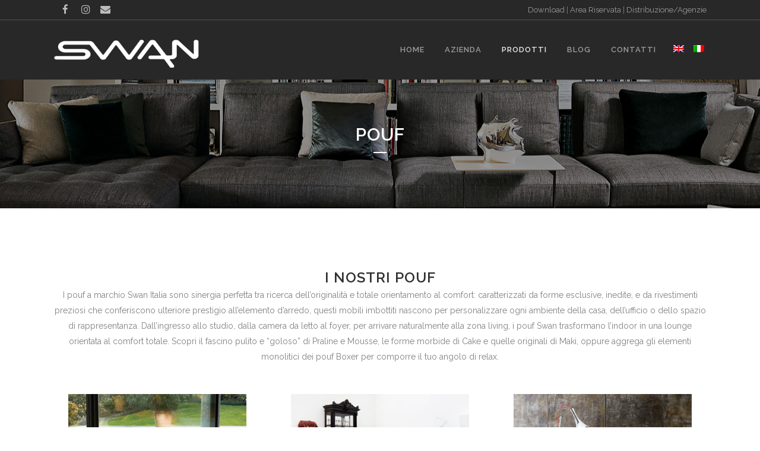

--- FILE ---
content_type: text/html; charset=UTF-8
request_url: https://www.swanitaly.com/categoria-prodotto/pouf/
body_size: 15973
content:



<!DOCTYPE html>
<html lang="it-IT">
<head>
	<meta charset="UTF-8" />
	
	
			<meta name="viewport" content="width=device-width,initial-scale=1,user-scalable=no">
		

            

            
	<link rel="profile" href="https://gmpg.org/xfn/11" />
	<link rel="pingback" href="https://www.swanitaly.com/xmlrpc.php" />

	<meta name='robots' content='noindex, follow' />
<link rel="alternate" hreflang="en" href="https://www.swanitaly.com/en/product-category/ottomans/" />
<link rel="alternate" hreflang="it" href="https://www.swanitaly.com/categoria-prodotto/pouf/" />
<link rel="alternate" hreflang="x-default" href="https://www.swanitaly.com/categoria-prodotto/pouf/" />

	<!-- This site is optimized with the Yoast SEO plugin v24.5 - https://yoast.com/wordpress/plugins/seo/ -->
	<title>Pouf Archivi - Swan Italia</title>
	<meta property="og:locale" content="it_IT" />
	<meta property="og:type" content="article" />
	<meta property="og:title" content="Pouf Archivi - Swan Italia" />
	<meta property="og:description" content="I nostri pouf I pouf a marchio Swan Italia sono sinergia perfetta tra ricerca dell’originalità e totale orientamento al comfort: caratterizzati da forme esclusive, inedite, e da rivestimenti preziosi che conferiscono ulteriore prestigio all’elemento d’arredo, questi mobili imbottiti nascono per personalizzare ogni ambiente della casa, dell’ufficio o dello spazio di rappresentanza. Dall’ingresso allo studio, dalla camera da letto al foyer, per arrivare naturalmente alla zona living, i pouf Swan trasformano l’indoor in una lounge orientata al comfort totale. Scopri il fascino pulito e “goloso” di Praline e Mousse, le forme morbide di Cake e quelle originali di Maki, oppure aggrega gli elementi monolitici dei pouf Boxer per comporre il tuo angolo di relax." />
	<meta property="og:url" content="https://www.swanitaly.com/categoria-prodotto/pouf/" />
	<meta property="og:site_name" content="Swan Italia" />
	<meta name="twitter:card" content="summary_large_image" />
	<script type="application/ld+json" class="yoast-schema-graph">{"@context":"https://schema.org","@graph":[{"@type":"CollectionPage","@id":"https://www.swanitaly.com/categoria-prodotto/pouf/","url":"https://www.swanitaly.com/categoria-prodotto/pouf/","name":"Pouf Archivi - Swan Italia","isPartOf":{"@id":"https://www.swanitaly.com/#website"},"primaryImageOfPage":{"@id":"https://www.swanitaly.com/categoria-prodotto/pouf/#primaryimage"},"image":{"@id":"https://www.swanitaly.com/categoria-prodotto/pouf/#primaryimage"},"thumbnailUrl":"https://www.swanitaly.com/wp-content/uploads/2021/10/CAKE_anteprima.jpg","breadcrumb":{"@id":"https://www.swanitaly.com/categoria-prodotto/pouf/#breadcrumb"},"inLanguage":"it-IT"},{"@type":"ImageObject","inLanguage":"it-IT","@id":"https://www.swanitaly.com/categoria-prodotto/pouf/#primaryimage","url":"https://www.swanitaly.com/wp-content/uploads/2021/10/CAKE_anteprima.jpg","contentUrl":"https://www.swanitaly.com/wp-content/uploads/2021/10/CAKE_anteprima.jpg","width":800,"height":800},{"@type":"BreadcrumbList","@id":"https://www.swanitaly.com/categoria-prodotto/pouf/#breadcrumb","itemListElement":[{"@type":"ListItem","position":1,"name":"Home","item":"https://www.swanitaly.com/"},{"@type":"ListItem","position":2,"name":"Pouf"}]},{"@type":"WebSite","@id":"https://www.swanitaly.com/#website","url":"https://www.swanitaly.com/","name":"Swan Italia","description":"Progettazione e produzione di arredi imbottiti","potentialAction":[{"@type":"SearchAction","target":{"@type":"EntryPoint","urlTemplate":"https://www.swanitaly.com/?s={search_term_string}"},"query-input":{"@type":"PropertyValueSpecification","valueRequired":true,"valueName":"search_term_string"}}],"inLanguage":"it-IT"}]}</script>
	<!-- / Yoast SEO plugin. -->


<link rel='dns-prefetch' href='//fonts.googleapis.com' />
<link rel="alternate" type="application/rss+xml" title="Swan Italia &raquo; Feed" href="https://www.swanitaly.com/feed/" />
<link rel="alternate" type="application/rss+xml" title="Swan Italia &raquo; Feed dei commenti" href="https://www.swanitaly.com/comments/feed/" />
<link rel="alternate" type="application/rss+xml" title="Feed Swan Italia &raquo; Pouf Category" href="https://www.swanitaly.com/categoria-prodotto/pouf/feed/" />
<style id='wp-img-auto-sizes-contain-inline-css' type='text/css'>
img:is([sizes=auto i],[sizes^="auto," i]){contain-intrinsic-size:3000px 1500px}
/*# sourceURL=wp-img-auto-sizes-contain-inline-css */
</style>
<style id='wp-emoji-styles-inline-css' type='text/css'>

	img.wp-smiley, img.emoji {
		display: inline !important;
		border: none !important;
		box-shadow: none !important;
		height: 1em !important;
		width: 1em !important;
		margin: 0 0.07em !important;
		vertical-align: -0.1em !important;
		background: none !important;
		padding: 0 !important;
	}
/*# sourceURL=wp-emoji-styles-inline-css */
</style>
<link rel='stylesheet' id='wp-block-library-css' href='https://www.swanitaly.com/wp-includes/css/dist/block-library/style.min.css?ver=95c45c848e6271f896166387c2a0f17f' type='text/css' media='all' />
<style id='global-styles-inline-css' type='text/css'>
:root{--wp--preset--aspect-ratio--square: 1;--wp--preset--aspect-ratio--4-3: 4/3;--wp--preset--aspect-ratio--3-4: 3/4;--wp--preset--aspect-ratio--3-2: 3/2;--wp--preset--aspect-ratio--2-3: 2/3;--wp--preset--aspect-ratio--16-9: 16/9;--wp--preset--aspect-ratio--9-16: 9/16;--wp--preset--color--black: #000000;--wp--preset--color--cyan-bluish-gray: #abb8c3;--wp--preset--color--white: #ffffff;--wp--preset--color--pale-pink: #f78da7;--wp--preset--color--vivid-red: #cf2e2e;--wp--preset--color--luminous-vivid-orange: #ff6900;--wp--preset--color--luminous-vivid-amber: #fcb900;--wp--preset--color--light-green-cyan: #7bdcb5;--wp--preset--color--vivid-green-cyan: #00d084;--wp--preset--color--pale-cyan-blue: #8ed1fc;--wp--preset--color--vivid-cyan-blue: #0693e3;--wp--preset--color--vivid-purple: #9b51e0;--wp--preset--gradient--vivid-cyan-blue-to-vivid-purple: linear-gradient(135deg,rgb(6,147,227) 0%,rgb(155,81,224) 100%);--wp--preset--gradient--light-green-cyan-to-vivid-green-cyan: linear-gradient(135deg,rgb(122,220,180) 0%,rgb(0,208,130) 100%);--wp--preset--gradient--luminous-vivid-amber-to-luminous-vivid-orange: linear-gradient(135deg,rgb(252,185,0) 0%,rgb(255,105,0) 100%);--wp--preset--gradient--luminous-vivid-orange-to-vivid-red: linear-gradient(135deg,rgb(255,105,0) 0%,rgb(207,46,46) 100%);--wp--preset--gradient--very-light-gray-to-cyan-bluish-gray: linear-gradient(135deg,rgb(238,238,238) 0%,rgb(169,184,195) 100%);--wp--preset--gradient--cool-to-warm-spectrum: linear-gradient(135deg,rgb(74,234,220) 0%,rgb(151,120,209) 20%,rgb(207,42,186) 40%,rgb(238,44,130) 60%,rgb(251,105,98) 80%,rgb(254,248,76) 100%);--wp--preset--gradient--blush-light-purple: linear-gradient(135deg,rgb(255,206,236) 0%,rgb(152,150,240) 100%);--wp--preset--gradient--blush-bordeaux: linear-gradient(135deg,rgb(254,205,165) 0%,rgb(254,45,45) 50%,rgb(107,0,62) 100%);--wp--preset--gradient--luminous-dusk: linear-gradient(135deg,rgb(255,203,112) 0%,rgb(199,81,192) 50%,rgb(65,88,208) 100%);--wp--preset--gradient--pale-ocean: linear-gradient(135deg,rgb(255,245,203) 0%,rgb(182,227,212) 50%,rgb(51,167,181) 100%);--wp--preset--gradient--electric-grass: linear-gradient(135deg,rgb(202,248,128) 0%,rgb(113,206,126) 100%);--wp--preset--gradient--midnight: linear-gradient(135deg,rgb(2,3,129) 0%,rgb(40,116,252) 100%);--wp--preset--font-size--small: 13px;--wp--preset--font-size--medium: 20px;--wp--preset--font-size--large: 36px;--wp--preset--font-size--x-large: 42px;--wp--preset--spacing--20: 0.44rem;--wp--preset--spacing--30: 0.67rem;--wp--preset--spacing--40: 1rem;--wp--preset--spacing--50: 1.5rem;--wp--preset--spacing--60: 2.25rem;--wp--preset--spacing--70: 3.38rem;--wp--preset--spacing--80: 5.06rem;--wp--preset--shadow--natural: 6px 6px 9px rgba(0, 0, 0, 0.2);--wp--preset--shadow--deep: 12px 12px 50px rgba(0, 0, 0, 0.4);--wp--preset--shadow--sharp: 6px 6px 0px rgba(0, 0, 0, 0.2);--wp--preset--shadow--outlined: 6px 6px 0px -3px rgb(255, 255, 255), 6px 6px rgb(0, 0, 0);--wp--preset--shadow--crisp: 6px 6px 0px rgb(0, 0, 0);}:where(.is-layout-flex){gap: 0.5em;}:where(.is-layout-grid){gap: 0.5em;}body .is-layout-flex{display: flex;}.is-layout-flex{flex-wrap: wrap;align-items: center;}.is-layout-flex > :is(*, div){margin: 0;}body .is-layout-grid{display: grid;}.is-layout-grid > :is(*, div){margin: 0;}:where(.wp-block-columns.is-layout-flex){gap: 2em;}:where(.wp-block-columns.is-layout-grid){gap: 2em;}:where(.wp-block-post-template.is-layout-flex){gap: 1.25em;}:where(.wp-block-post-template.is-layout-grid){gap: 1.25em;}.has-black-color{color: var(--wp--preset--color--black) !important;}.has-cyan-bluish-gray-color{color: var(--wp--preset--color--cyan-bluish-gray) !important;}.has-white-color{color: var(--wp--preset--color--white) !important;}.has-pale-pink-color{color: var(--wp--preset--color--pale-pink) !important;}.has-vivid-red-color{color: var(--wp--preset--color--vivid-red) !important;}.has-luminous-vivid-orange-color{color: var(--wp--preset--color--luminous-vivid-orange) !important;}.has-luminous-vivid-amber-color{color: var(--wp--preset--color--luminous-vivid-amber) !important;}.has-light-green-cyan-color{color: var(--wp--preset--color--light-green-cyan) !important;}.has-vivid-green-cyan-color{color: var(--wp--preset--color--vivid-green-cyan) !important;}.has-pale-cyan-blue-color{color: var(--wp--preset--color--pale-cyan-blue) !important;}.has-vivid-cyan-blue-color{color: var(--wp--preset--color--vivid-cyan-blue) !important;}.has-vivid-purple-color{color: var(--wp--preset--color--vivid-purple) !important;}.has-black-background-color{background-color: var(--wp--preset--color--black) !important;}.has-cyan-bluish-gray-background-color{background-color: var(--wp--preset--color--cyan-bluish-gray) !important;}.has-white-background-color{background-color: var(--wp--preset--color--white) !important;}.has-pale-pink-background-color{background-color: var(--wp--preset--color--pale-pink) !important;}.has-vivid-red-background-color{background-color: var(--wp--preset--color--vivid-red) !important;}.has-luminous-vivid-orange-background-color{background-color: var(--wp--preset--color--luminous-vivid-orange) !important;}.has-luminous-vivid-amber-background-color{background-color: var(--wp--preset--color--luminous-vivid-amber) !important;}.has-light-green-cyan-background-color{background-color: var(--wp--preset--color--light-green-cyan) !important;}.has-vivid-green-cyan-background-color{background-color: var(--wp--preset--color--vivid-green-cyan) !important;}.has-pale-cyan-blue-background-color{background-color: var(--wp--preset--color--pale-cyan-blue) !important;}.has-vivid-cyan-blue-background-color{background-color: var(--wp--preset--color--vivid-cyan-blue) !important;}.has-vivid-purple-background-color{background-color: var(--wp--preset--color--vivid-purple) !important;}.has-black-border-color{border-color: var(--wp--preset--color--black) !important;}.has-cyan-bluish-gray-border-color{border-color: var(--wp--preset--color--cyan-bluish-gray) !important;}.has-white-border-color{border-color: var(--wp--preset--color--white) !important;}.has-pale-pink-border-color{border-color: var(--wp--preset--color--pale-pink) !important;}.has-vivid-red-border-color{border-color: var(--wp--preset--color--vivid-red) !important;}.has-luminous-vivid-orange-border-color{border-color: var(--wp--preset--color--luminous-vivid-orange) !important;}.has-luminous-vivid-amber-border-color{border-color: var(--wp--preset--color--luminous-vivid-amber) !important;}.has-light-green-cyan-border-color{border-color: var(--wp--preset--color--light-green-cyan) !important;}.has-vivid-green-cyan-border-color{border-color: var(--wp--preset--color--vivid-green-cyan) !important;}.has-pale-cyan-blue-border-color{border-color: var(--wp--preset--color--pale-cyan-blue) !important;}.has-vivid-cyan-blue-border-color{border-color: var(--wp--preset--color--vivid-cyan-blue) !important;}.has-vivid-purple-border-color{border-color: var(--wp--preset--color--vivid-purple) !important;}.has-vivid-cyan-blue-to-vivid-purple-gradient-background{background: var(--wp--preset--gradient--vivid-cyan-blue-to-vivid-purple) !important;}.has-light-green-cyan-to-vivid-green-cyan-gradient-background{background: var(--wp--preset--gradient--light-green-cyan-to-vivid-green-cyan) !important;}.has-luminous-vivid-amber-to-luminous-vivid-orange-gradient-background{background: var(--wp--preset--gradient--luminous-vivid-amber-to-luminous-vivid-orange) !important;}.has-luminous-vivid-orange-to-vivid-red-gradient-background{background: var(--wp--preset--gradient--luminous-vivid-orange-to-vivid-red) !important;}.has-very-light-gray-to-cyan-bluish-gray-gradient-background{background: var(--wp--preset--gradient--very-light-gray-to-cyan-bluish-gray) !important;}.has-cool-to-warm-spectrum-gradient-background{background: var(--wp--preset--gradient--cool-to-warm-spectrum) !important;}.has-blush-light-purple-gradient-background{background: var(--wp--preset--gradient--blush-light-purple) !important;}.has-blush-bordeaux-gradient-background{background: var(--wp--preset--gradient--blush-bordeaux) !important;}.has-luminous-dusk-gradient-background{background: var(--wp--preset--gradient--luminous-dusk) !important;}.has-pale-ocean-gradient-background{background: var(--wp--preset--gradient--pale-ocean) !important;}.has-electric-grass-gradient-background{background: var(--wp--preset--gradient--electric-grass) !important;}.has-midnight-gradient-background{background: var(--wp--preset--gradient--midnight) !important;}.has-small-font-size{font-size: var(--wp--preset--font-size--small) !important;}.has-medium-font-size{font-size: var(--wp--preset--font-size--medium) !important;}.has-large-font-size{font-size: var(--wp--preset--font-size--large) !important;}.has-x-large-font-size{font-size: var(--wp--preset--font-size--x-large) !important;}
/*# sourceURL=global-styles-inline-css */
</style>

<style id='classic-theme-styles-inline-css' type='text/css'>
/*! This file is auto-generated */
.wp-block-button__link{color:#fff;background-color:#32373c;border-radius:9999px;box-shadow:none;text-decoration:none;padding:calc(.667em + 2px) calc(1.333em + 2px);font-size:1.125em}.wp-block-file__button{background:#32373c;color:#fff;text-decoration:none}
/*# sourceURL=/wp-includes/css/classic-themes.min.css */
</style>
<link rel='stylesheet' id='wpml-blocks-css' href='https://www.swanitaly.com/wp-content/plugins/sitepress-multilingual-cms/dist/css/blocks/styles.css?ver=4.6.11' type='text/css' media='all' />
<link rel='stylesheet' id='contact-form-7-css' href='https://www.swanitaly.com/wp-content/plugins/contact-form-7/includes/css/styles.css?ver=6.0.4' type='text/css' media='all' />
<link rel='stylesheet' id='rs-plugin-settings-css' href='https://www.swanitaly.com/wp-content/plugins/revslider/public/assets/css/rs6.css?ver=6.4.11' type='text/css' media='all' />
<style id='rs-plugin-settings-inline-css' type='text/css'>
#rs-demo-id {}
/*# sourceURL=rs-plugin-settings-inline-css */
</style>
<style id='woocommerce-inline-inline-css' type='text/css'>
.woocommerce form .form-row .required { visibility: visible; }
/*# sourceURL=woocommerce-inline-inline-css */
</style>
<link rel='stylesheet' id='wpml-menu-item-0-css' href='https://www.swanitaly.com/wp-content/plugins/sitepress-multilingual-cms/templates/language-switchers/menu-item/style.min.css?ver=1' type='text/css' media='all' />
<link rel='stylesheet' id='mediaelement-css' href='https://www.swanitaly.com/wp-includes/js/mediaelement/mediaelementplayer-legacy.min.css?ver=4.2.17' type='text/css' media='all' />
<link rel='stylesheet' id='wp-mediaelement-css' href='https://www.swanitaly.com/wp-includes/js/mediaelement/wp-mediaelement.min.css?ver=95c45c848e6271f896166387c2a0f17f' type='text/css' media='all' />
<link rel='stylesheet' id='bridge-default-style-css' href='https://www.swanitaly.com/wp-content/themes/bridge/style.css?ver=95c45c848e6271f896166387c2a0f17f' type='text/css' media='all' />
<link rel='stylesheet' id='bridge-qode-font_awesome-css' href='https://www.swanitaly.com/wp-content/themes/bridge/css/font-awesome/css/font-awesome.min.css?ver=95c45c848e6271f896166387c2a0f17f' type='text/css' media='all' />
<link rel='stylesheet' id='bridge-qode-font_elegant-css' href='https://www.swanitaly.com/wp-content/themes/bridge/css/elegant-icons/style.min.css?ver=95c45c848e6271f896166387c2a0f17f' type='text/css' media='all' />
<link rel='stylesheet' id='bridge-qode-linea_icons-css' href='https://www.swanitaly.com/wp-content/themes/bridge/css/linea-icons/style.css?ver=95c45c848e6271f896166387c2a0f17f' type='text/css' media='all' />
<link rel='stylesheet' id='bridge-qode-dripicons-css' href='https://www.swanitaly.com/wp-content/themes/bridge/css/dripicons/dripicons.css?ver=95c45c848e6271f896166387c2a0f17f' type='text/css' media='all' />
<link rel='stylesheet' id='bridge-qode-kiko-css' href='https://www.swanitaly.com/wp-content/themes/bridge/css/kiko/kiko-all.css?ver=95c45c848e6271f896166387c2a0f17f' type='text/css' media='all' />
<link rel='stylesheet' id='bridge-qode-font_awesome_5-css' href='https://www.swanitaly.com/wp-content/themes/bridge/css/font-awesome-5/css/font-awesome-5.min.css?ver=95c45c848e6271f896166387c2a0f17f' type='text/css' media='all' />
<link rel='stylesheet' id='bridge-stylesheet-css' href='https://www.swanitaly.com/wp-content/themes/bridge/css/stylesheet.min.css?ver=95c45c848e6271f896166387c2a0f17f' type='text/css' media='all' />
<link rel='stylesheet' id='bridge-woocommerce-css' href='https://www.swanitaly.com/wp-content/themes/bridge/css/woocommerce.min.css?ver=95c45c848e6271f896166387c2a0f17f' type='text/css' media='all' />
<link rel='stylesheet' id='bridge-woocommerce-responsive-css' href='https://www.swanitaly.com/wp-content/themes/bridge/css/woocommerce_responsive.min.css?ver=95c45c848e6271f896166387c2a0f17f' type='text/css' media='all' />
<link rel='stylesheet' id='bridge-print-css' href='https://www.swanitaly.com/wp-content/themes/bridge/css/print.css?ver=95c45c848e6271f896166387c2a0f17f' type='text/css' media='all' />
<link rel='stylesheet' id='bridge-style-dynamic-css' href='https://www.swanitaly.com/wp-content/themes/bridge/css/style_dynamic.css?ver=1740662808' type='text/css' media='all' />
<link rel='stylesheet' id='bridge-responsive-css' href='https://www.swanitaly.com/wp-content/themes/bridge/css/responsive.min.css?ver=95c45c848e6271f896166387c2a0f17f' type='text/css' media='all' />
<link rel='stylesheet' id='bridge-style-dynamic-responsive-css' href='https://www.swanitaly.com/wp-content/themes/bridge/css/style_dynamic_responsive.css?ver=1740662808' type='text/css' media='all' />
<style id='bridge-style-dynamic-responsive-inline-css' type='text/css'>
footer .column1 {
position: relative;
top: -18px;
}
/*# sourceURL=bridge-style-dynamic-responsive-inline-css */
</style>
<link rel='stylesheet' id='js_composer_front-css' href='https://www.swanitaly.com/wp-content/plugins/js_composer/assets/css/js_composer.min.css?ver=8.2' type='text/css' media='all' />
<link rel='stylesheet' id='bridge-style-handle-google-fonts-css' href='https://fonts.googleapis.com/css?family=Raleway%3A100%2C200%2C300%2C400%2C500%2C600%2C700%2C800%2C900%2C100italic%2C300italic%2C400italic%2C700italic&#038;subset=latin%2Clatin-ext&#038;ver=1.0.0' type='text/css' media='all' />
<link rel='stylesheet' id='bridge-core-dashboard-style-css' href='https://www.swanitaly.com/wp-content/plugins/bridge-core/modules/core-dashboard/assets/css/core-dashboard.min.css?ver=95c45c848e6271f896166387c2a0f17f' type='text/css' media='all' />
<link rel='stylesheet' id='bridge-childstyle-css' href='https://www.swanitaly.com/wp-content/themes/bridge-child/style.css?ver=95c45c848e6271f896166387c2a0f17f' type='text/css' media='all' />
<script type="text/javascript" src="https://www.swanitaly.com/wp-includes/js/jquery/jquery.min.js?ver=3.7.1" id="jquery-core-js"></script>
<script type="text/javascript" src="https://www.swanitaly.com/wp-includes/js/jquery/jquery-migrate.min.js?ver=3.4.1" id="jquery-migrate-js"></script>
<script type="text/javascript" src="https://www.swanitaly.com/wp-content/plugins/revslider/public/assets/js/rbtools.min.js?ver=6.4.8" id="tp-tools-js"></script>
<script type="text/javascript" src="https://www.swanitaly.com/wp-content/plugins/revslider/public/assets/js/rs6.min.js?ver=6.4.11" id="revmin-js"></script>
<script type="text/javascript" src="https://www.swanitaly.com/wp-content/plugins/woocommerce/assets/js/jquery-blockui/jquery.blockUI.min.js?ver=2.7.0-wc.6.6.0" id="jquery-blockui-js"></script>
<script type="text/javascript" id="wc-add-to-cart-js-extra">
/* <![CDATA[ */
var wc_add_to_cart_params = {"ajax_url":"/wp-admin/admin-ajax.php","wc_ajax_url":"/?wc-ajax=%%endpoint%%","i18n_view_cart":"View cart","cart_url":"https://www.swanitaly.com/carrello/","is_cart":"","cart_redirect_after_add":"no"};
//# sourceURL=wc-add-to-cart-js-extra
/* ]]> */
</script>
<script type="text/javascript" src="https://www.swanitaly.com/wp-content/plugins/woocommerce/assets/js/frontend/add-to-cart.min.js?ver=6.6.0" id="wc-add-to-cart-js"></script>
<script type="text/javascript" src="https://www.swanitaly.com/wp-content/plugins/js_composer/assets/js/vendors/woocommerce-add-to-cart.js?ver=8.2" id="vc_woocommerce-add-to-cart-js-js"></script>
<script></script><link rel="https://api.w.org/" href="https://www.swanitaly.com/wp-json/" /><link rel="alternate" title="JSON" type="application/json" href="https://www.swanitaly.com/wp-json/wp/v2/product_cat/110" /><link rel="EditURI" type="application/rsd+xml" title="RSD" href="https://www.swanitaly.com/xmlrpc.php?rsd" />
<meta name="generator" content="WPML ver:4.6.11 stt:1,27;" />
		<script>(function(w,d,s,l,i){w[l]=w[l]||[];w[l].push({'gtm.start':
		new Date().getTime(),event:'gtm.js'});var f=d.getElementsByTagName(s)[0],
		j=d.createElement(s),dl=l!='dataLayer'?'&l='+l:'';j.async=true;j.src=
		'https://www.googletagmanager.com/gtm.js?id='+i+dl;f.parentNode.insertBefore(j,f);
		})(window,document,'script','dataLayer','GTM-KZGWZ7L8');</script>
		<noscript><style>.woocommerce-product-gallery{ opacity: 1 !important; }</style></noscript>
	<meta name="generator" content="Powered by WPBakery Page Builder - drag and drop page builder for WordPress."/>
<meta name="generator" content="Powered by Slider Revolution 6.4.11 - responsive, Mobile-Friendly Slider Plugin for WordPress with comfortable drag and drop interface." />
<link rel="icon" href="https://www.swanitaly.com/wp-content/uploads/2022/05/favicon-100x100.png" sizes="32x32" />
<link rel="icon" href="https://www.swanitaly.com/wp-content/uploads/2022/05/favicon.png" sizes="192x192" />
<link rel="apple-touch-icon" href="https://www.swanitaly.com/wp-content/uploads/2022/05/favicon.png" />
<meta name="msapplication-TileImage" content="https://www.swanitaly.com/wp-content/uploads/2022/05/favicon.png" />
<script>
    (function (c, o, k, i, e, s) {
        e = c.createElement(o);
        e.async = !0;
        e.src = k + '?t=' + i;
            e.src += '&l=it_IT';
        s = c.getElementsByTagName(o)[0];
        s.parentNode.insertBefore(e, s);
    })(document, 'script', 'https://api.cookielaw.eu/c6b09065-80d88a24-2f09840b.js', 'wp');
</script><script type="text/javascript">function setREVStartSize(e){
			//window.requestAnimationFrame(function() {				 
				window.RSIW = window.RSIW===undefined ? window.innerWidth : window.RSIW;	
				window.RSIH = window.RSIH===undefined ? window.innerHeight : window.RSIH;	
				try {								
					var pw = document.getElementById(e.c).parentNode.offsetWidth,
						newh;
					pw = pw===0 || isNaN(pw) ? window.RSIW : pw;
					e.tabw = e.tabw===undefined ? 0 : parseInt(e.tabw);
					e.thumbw = e.thumbw===undefined ? 0 : parseInt(e.thumbw);
					e.tabh = e.tabh===undefined ? 0 : parseInt(e.tabh);
					e.thumbh = e.thumbh===undefined ? 0 : parseInt(e.thumbh);
					e.tabhide = e.tabhide===undefined ? 0 : parseInt(e.tabhide);
					e.thumbhide = e.thumbhide===undefined ? 0 : parseInt(e.thumbhide);
					e.mh = e.mh===undefined || e.mh=="" || e.mh==="auto" ? 0 : parseInt(e.mh,0);		
					if(e.layout==="fullscreen" || e.l==="fullscreen") 						
						newh = Math.max(e.mh,window.RSIH);					
					else{					
						e.gw = Array.isArray(e.gw) ? e.gw : [e.gw];
						for (var i in e.rl) if (e.gw[i]===undefined || e.gw[i]===0) e.gw[i] = e.gw[i-1];					
						e.gh = e.el===undefined || e.el==="" || (Array.isArray(e.el) && e.el.length==0)? e.gh : e.el;
						e.gh = Array.isArray(e.gh) ? e.gh : [e.gh];
						for (var i in e.rl) if (e.gh[i]===undefined || e.gh[i]===0) e.gh[i] = e.gh[i-1];
											
						var nl = new Array(e.rl.length),
							ix = 0,						
							sl;					
						e.tabw = e.tabhide>=pw ? 0 : e.tabw;
						e.thumbw = e.thumbhide>=pw ? 0 : e.thumbw;
						e.tabh = e.tabhide>=pw ? 0 : e.tabh;
						e.thumbh = e.thumbhide>=pw ? 0 : e.thumbh;					
						for (var i in e.rl) nl[i] = e.rl[i]<window.RSIW ? 0 : e.rl[i];
						sl = nl[0];									
						for (var i in nl) if (sl>nl[i] && nl[i]>0) { sl = nl[i]; ix=i;}															
						var m = pw>(e.gw[ix]+e.tabw+e.thumbw) ? 1 : (pw-(e.tabw+e.thumbw)) / (e.gw[ix]);					
						newh =  (e.gh[ix] * m) + (e.tabh + e.thumbh);
					}				
					if(window.rs_init_css===undefined) window.rs_init_css = document.head.appendChild(document.createElement("style"));					
					document.getElementById(e.c).height = newh+"px";
					window.rs_init_css.innerHTML += "#"+e.c+"_wrapper { height: "+newh+"px }";				
				} catch(e){
					console.log("Failure at Presize of Slider:" + e)
				}					   
			//});
		  };</script>
<noscript><style> .wpb_animate_when_almost_visible { opacity: 1; }</style></noscript>	
	<link rel='stylesheet' id='custom-css'  href='/wp-content/themes/bridge-child/css/swan.css' type='text/css' media='all' />
	<script type='text/javascript' src='/wp-content/themes/bridge-child/es/shared.js'></script>
</head>

<body data-rsssl=1 class="archive tax-product_cat term-pouf term-110 wp-theme-bridge wp-child-theme-bridge-child theme-bridge bridge-core-2.7.8 woocommerce woocommerce-page woocommerce-no-js  hide_top_bar_on_mobile_header columns-3 qode-child-theme-ver-1.0.0 qode-theme-ver-26.3 qode-theme-bridge qode_header_in_grid qode-wpml-enabled wpb-js-composer js-comp-ver-8.2 vc_responsive" itemscope itemtype="http://schema.org/WebPage">


		<noscript><iframe src="https://www.googletagmanager.com/ns.html?id=GTM-KZGWZ7L8"
		height="0" width="0" style="display:none;visibility:hidden"></iframe></noscript>
	


<div class="wrapper">
	<div class="wrapper_inner">

    

		<!-- Google Analytics start -->
		
			<script>
				var _gaq = _gaq || [];
				_gaq.push(['_setAccount', 'UA-49621511-1']);
				_gaq.push(['_trackPageview']);

				(function() {
					var ga = document.createElement('script'); ga.type = 'text/javascript'; ga.async = true;
					ga.src = ('https:' == document.location.protocol ? 'https://ssl' : 'http://www') + '.google-analytics.com/ga.js';
					var s = document.getElementsByTagName('script')[0]; s.parentNode.insertBefore(ga, s);
				})();
			</script>
		
		<!-- Google Analytics end -->

		
	<header class="has_woocommerce_dropdown  has_top scroll_top  stick scrolled_not_transparent page_header">
	<div class="header_inner clearfix">
		
		<div class="header_top_bottom_holder">
			
	<div class="header_top clearfix" style='background-color:rgba(40, 40, 40, 1);' >
		
		<div class="container">
			<div class="container_inner clearfix">
				
					
					<div class="left">
						<div class="inner">
							<div class="header-widget widget_text header-left-widget">			<div class="textwidget"><p><span class='q_social_icon_holder normal_social' ><a itemprop='url' href='http://www.facebook.com/pages/Swan-Italia/263401723741599' target='_blank'><i class="qode_icon_font_awesome fa fa-facebook fa-lg simple_social" style="font-size: 17px;" ></i></a></span> <span class='q_social_icon_holder normal_social' ><a itemprop='url' href='https://www.instagram.com/swanitalia/' target='_blank'><i class="qode_icon_font_awesome fa fa-instagram fa-lg simple_social" style="font-size: 17px;" ></i></a></span> <span class='q_social_icon_holder normal_social' ><a itemprop='url' href='mailto:info@swanitaly.com' target=''><i class="qode_icon_font_awesome fa fa-envelope fa-lg simple_social" style="font-size: 17px;" ></i></a></span></p>
</div>
		</div>
						</div>
					</div>
					<div class="right">
						<div class="inner">
							<div class="widget_text header-widget widget_custom_html header-right-widget"><div class="textwidget custom-html-widget"><a href="/download/">Download</a> | <a href="/area-riservata/">Area Riservata</a> | <a href="/distribution/">Distribuzione/Agenzie</a> 

</div></div>
						</div>
					</div>
					
					
			</div>
		</div>
	
	</div>


			<div class="header_bottom clearfix" style=' background-color:rgba(40, 40, 40, 1);' >
				
				<div class="container">
					<div class="container_inner clearfix">
						
							
							<div class="header_inner_left">
								
								
	<div class="mobile_menu_button">
		<span>
			<i class="qode_icon_font_awesome fa fa-bars " ></i>
		</span>
	</div>

								<div class="logo_wrapper" >
	<div class="q_logo">
		<a itemprop="url" href="https://www.swanitaly.com/" >
             <img itemprop="image" class="normal" src="https://www.swanitaly.com/wp-content/uploads/2021/05/logo_swan-italy.png" alt="Logo"> 
			 <img itemprop="image" class="light" src="https://www.swanitaly.com/wp-content/uploads/2021/05/logo_swan-italy.png" alt="Logo"/> 
			 <img itemprop="image" class="dark" src="https://www.swanitaly.com/wp-content/uploads/2021/05/logo_swan-italy.png" alt="Logo"/> 
			 <img itemprop="image" class="sticky" src="https://www.swanitaly.com/wp-content/uploads/2021/05/logo_swan-italy.png" alt="Logo"/> 
			 <img itemprop="image" class="mobile" src="https://www.swanitaly.com/wp-content/uploads/2021/05/logo_swan-italy.png" alt="Logo"/> 
			
		</a>
	</div>
	
</div>
								
							</div>
							
								<div class="header_inner_right">
									<div class="side_menu_button_wrapper right">
										
										
		<div class="shopping_cart_outer">
		<div class="shopping_cart_inner">
		<div class="shopping_cart_header">
			<a class="header_cart" href="https://www.swanitaly.com/carrello/"><span class="header_cart_span">0</span></a>
			<div class="shopping_cart_dropdown">
			<div class="shopping_cart_dropdown_inner">
				
					<ul class="cart_list product_list_widget">
						
							<li>No products in the cart.</li>
						
					</ul>
				</div>
                <a itemprop="url" href="https://www.swanitaly.com/carrello/" class="qbutton white view-cart">Cart <i class="fa fa-shopping-cart"></i></a>
				<span class="total">Total:<span><span class="woocommerce-Price-amount amount"><bdi><span class="woocommerce-Price-currencySymbol">&#36;</span>0.00</bdi></span></span></span>
	</div>
</div>
		</div>
		</div>
	
										<div class="side_menu_button">
											
											
											


										</div>
									</div>
								</div>
							

							

							<nav class="main_menu drop_down right">
								<ul id="menu-menu-principale" class=""><li id="nav-menu-item-14873" class="menu-item menu-item-type-post_type menu-item-object-page menu-item-home  narrow"><a href="https://www.swanitaly.com/" class=""><i class="menu_icon blank fa"></i><span>Home</span><span class="plus"></span></a></li>
<li id="nav-menu-item-14876" class="menu-item menu-item-type-post_type menu-item-object-page  narrow"><a href="https://www.swanitaly.com/azienda/" class=""><i class="menu_icon blank fa"></i><span>Azienda</span><span class="plus"></span></a></li>
<li id="nav-menu-item-14879" class="menu-item menu-item-type-post_type menu-item-object-page current-menu-ancestor current-menu-parent current_page_parent current_page_ancestor menu-item-has-children active has_sub narrow"><a href="https://www.swanitaly.com/prodotti/" class=" current "><i class="menu_icon blank fa"></i><span>Prodotti</span><span class="plus"></span></a>
<div class="second"><div class="inner"><ul>
	<li id="nav-menu-item-14888" class="menu-item menu-item-type-taxonomy menu-item-object-product_cat "><a href="https://www.swanitaly.com/categoria-prodotto/divani/" class=""><i class="menu_icon blank fa"></i><span>Divani</span><span class="plus"></span></a></li>
	<li id="nav-menu-item-14889" class="menu-item menu-item-type-taxonomy menu-item-object-product_cat "><a href="https://www.swanitaly.com/categoria-prodotto/poltrone-e-poltroncine/" class=""><i class="menu_icon blank fa"></i><span>Poltrone e Poltroncine</span><span class="plus"></span></a></li>
	<li id="nav-menu-item-14890" class="menu-item menu-item-type-taxonomy menu-item-object-product_cat current-menu-item "><a href="https://www.swanitaly.com/categoria-prodotto/pouf/" class=""><i class="menu_icon blank fa"></i><span>Pouf</span><span class="plus"></span></a></li>
	<li id="nav-menu-item-14887" class="menu-item menu-item-type-taxonomy menu-item-object-product_cat "><a href="https://www.swanitaly.com/categoria-prodotto/complementi/" class=""><i class="menu_icon blank fa"></i><span>Complementi</span><span class="plus"></span></a></li>
</ul></div></div>
</li>
<li id="nav-menu-item-14882" class="menu-item menu-item-type-post_type menu-item-object-page  narrow"><a href="https://www.swanitaly.com/blog/" class=""><i class="menu_icon blank fa"></i><span>Blog</span><span class="plus"></span></a></li>
<li id="nav-menu-item-14885" class="menu-item menu-item-type-post_type menu-item-object-page  narrow"><a href="https://www.swanitaly.com/contatti/" class=""><i class="menu_icon blank fa"></i><span>Contatti</span><span class="plus"></span></a></li>
<li id="nav-menu-item-wpml-ls-107-en" class="menu-item wpml-ls-slot-107 wpml-ls-item wpml-ls-item-en wpml-ls-menu-item wpml-ls-first-item menu-item-type-wpml_ls_menu_item menu-item-object-wpml_ls_menu_item  narrow"><a href="https://www.swanitaly.com/en/product-category/ottomans/" class=""><i class="menu_icon blank fa"></i><span><img
            class="wpml-ls-flag"
            src="https://www.swanitaly.com/wp-content/plugins/sitepress-multilingual-cms/res/flags/en.png"
            alt="Inglese"
            
            
    /></span><span class="plus"></span><span class="qode-featured-icon " aria-hidden="true"></span></a></li>
<li id="nav-menu-item-wpml-ls-107-it" class="menu-item wpml-ls-slot-107 wpml-ls-item wpml-ls-item-it wpml-ls-current-language wpml-ls-menu-item wpml-ls-last-item menu-item-type-wpml_ls_menu_item menu-item-object-wpml_ls_menu_item  narrow"><a href="https://www.swanitaly.com/categoria-prodotto/pouf/" class=""><i class="menu_icon blank fa"></i><span><img
            class="wpml-ls-flag"
            src="https://www.swanitaly.com/wp-content/plugins/sitepress-multilingual-cms/res/flags/it.png"
            alt="Italiano"
            
            
    /></span><span class="plus"></span><span class="qode-featured-icon " aria-hidden="true"></span></a></li>
</ul>
							</nav>
							
							<nav class="mobile_menu">
	<ul id="menu-menu-principale-1" class=""><li id="mobile-menu-item-14873" class="menu-item menu-item-type-post_type menu-item-object-page menu-item-home "><a href="https://www.swanitaly.com/" class=""><span>Home</span></a><span class="mobile_arrow"><i class="fa fa-angle-right"></i><i class="fa fa-angle-down"></i></span></li>
<li id="mobile-menu-item-14876" class="menu-item menu-item-type-post_type menu-item-object-page "><a href="https://www.swanitaly.com/azienda/" class=""><span>Azienda</span></a><span class="mobile_arrow"><i class="fa fa-angle-right"></i><i class="fa fa-angle-down"></i></span></li>
<li id="mobile-menu-item-14879" class="menu-item menu-item-type-post_type menu-item-object-page current-menu-ancestor current-menu-parent current_page_parent current_page_ancestor menu-item-has-children active has_sub"><a href="https://www.swanitaly.com/prodotti/" class=" current "><span>Prodotti</span></a><span class="mobile_arrow"><i class="fa fa-angle-right"></i><i class="fa fa-angle-down"></i></span>
<ul class="sub_menu">
	<li id="mobile-menu-item-14888" class="menu-item menu-item-type-taxonomy menu-item-object-product_cat "><a href="https://www.swanitaly.com/categoria-prodotto/divani/" class=""><span>Divani</span></a><span class="mobile_arrow"><i class="fa fa-angle-right"></i><i class="fa fa-angle-down"></i></span></li>
	<li id="mobile-menu-item-14889" class="menu-item menu-item-type-taxonomy menu-item-object-product_cat "><a href="https://www.swanitaly.com/categoria-prodotto/poltrone-e-poltroncine/" class=""><span>Poltrone e Poltroncine</span></a><span class="mobile_arrow"><i class="fa fa-angle-right"></i><i class="fa fa-angle-down"></i></span></li>
	<li id="mobile-menu-item-14890" class="menu-item menu-item-type-taxonomy menu-item-object-product_cat current-menu-item "><a href="https://www.swanitaly.com/categoria-prodotto/pouf/" class=""><span>Pouf</span></a><span class="mobile_arrow"><i class="fa fa-angle-right"></i><i class="fa fa-angle-down"></i></span></li>
	<li id="mobile-menu-item-14887" class="menu-item menu-item-type-taxonomy menu-item-object-product_cat "><a href="https://www.swanitaly.com/categoria-prodotto/complementi/" class=""><span>Complementi</span></a><span class="mobile_arrow"><i class="fa fa-angle-right"></i><i class="fa fa-angle-down"></i></span></li>
</ul>
</li>
<li id="mobile-menu-item-14882" class="menu-item menu-item-type-post_type menu-item-object-page "><a href="https://www.swanitaly.com/blog/" class=""><span>Blog</span></a><span class="mobile_arrow"><i class="fa fa-angle-right"></i><i class="fa fa-angle-down"></i></span></li>
<li id="mobile-menu-item-14885" class="menu-item menu-item-type-post_type menu-item-object-page "><a href="https://www.swanitaly.com/contatti/" class=""><span>Contatti</span></a><span class="mobile_arrow"><i class="fa fa-angle-right"></i><i class="fa fa-angle-down"></i></span></li>
<li id="mobile-menu-item-wpml-ls-107-en" class="menu-item wpml-ls-slot-107 wpml-ls-item wpml-ls-item-en wpml-ls-menu-item wpml-ls-first-item menu-item-type-wpml_ls_menu_item menu-item-object-wpml_ls_menu_item "><a href="https://www.swanitaly.com/en/product-category/ottomans/" class=""><span><img
            class="wpml-ls-flag"
            src="https://www.swanitaly.com/wp-content/plugins/sitepress-multilingual-cms/res/flags/en.png"
            alt="Inglese"
            
            
    /></span></a><span class="mobile_arrow"><i class="fa fa-angle-right"></i><i class="fa fa-angle-down"></i></span></li>
<li id="mobile-menu-item-wpml-ls-107-it" class="menu-item wpml-ls-slot-107 wpml-ls-item wpml-ls-item-it wpml-ls-current-language wpml-ls-menu-item wpml-ls-last-item menu-item-type-wpml_ls_menu_item menu-item-object-wpml_ls_menu_item "><a href="https://www.swanitaly.com/categoria-prodotto/pouf/" class=""><span><img
            class="wpml-ls-flag"
            src="https://www.swanitaly.com/wp-content/plugins/sitepress-multilingual-cms/res/flags/it.png"
            alt="Italiano"
            
            
    /></span></a><span class="mobile_arrow"><i class="fa fa-angle-right"></i><i class="fa fa-angle-down"></i></span></li>
</ul>
</nav>
							
							
						</div>
					</div>
					
				</div>
			</div>
		</div>

</header>
	<a id="back_to_top" href="#">
        <span class="fa-stack">
            <i class="qode_icon_font_awesome fa fa-arrow-up " ></i>
        </span>
	</a>
	
	
    
    	
    
    <div class="content ">
        <div class="content_inner  ">
    
    
	<div class="title_outer title_without_animation"    data-height="350">
		<div class="title title_size_small  position_center  has_background" style="background-size:1920px auto;background-image:url(https://www.swanitaly.com/wp-content/uploads/2021/05/big-Hemingway_04.jpg);height:350px;">
			<div class="image not_responsive"><img itemprop="image" src="https://www.swanitaly.com/wp-content/uploads/2021/05/big-Hemingway_04.jpg" alt="&nbsp;" /> </div>
			
			
				<div class="title_holder"  style="padding-top:133px;height:217px;">
					<div class="container">
						<div class="container_inner clearfix">
								<div class="title_subtitle_holder" >
                                
                                
									<div class="title_subtitle_holder_inner">
								
									
									<h1 ><span>Pouf</span></h1>
									
										<span class="separator small center"  ></span>
									
								
									
									
								
									</div>
								
                                
                            </div>
						</div>
					</div>
				</div>
			
			
		</div>
		
	</div>



    
	
			<div class="container">
				
						<div class="container_inner default_template_holder clearfix" >
	

            
                
                    <div class="term-description"><h2>I nostri pouf</h2>
<p>I pouf a marchio Swan Italia sono sinergia perfetta tra ricerca dell’originalità e totale orientamento al comfort: caratterizzati da forme esclusive, inedite, e da rivestimenti preziosi che conferiscono ulteriore prestigio all’elemento d’arredo, questi mobili imbottiti nascono per personalizzare ogni ambiente della casa, dell’ufficio o dello spazio di rappresentanza. Dall’ingresso allo studio, dalla camera da letto al foyer, per arrivare naturalmente alla zona living, i pouf Swan trasformano l’indoor in una lounge orientata al comfort totale. Scopri il fascino pulito e “goloso” di Praline e Mousse, le forme morbide di Cake e quelle originali di Maki, oppure aggrega gli elementi monolitici dei pouf Boxer per comporre il tuo angolo di relax.</p>
</div><div class="woocommerce-notices-wrapper"></div>
<p class="woocommerce-result-count">
	Showing all 7 results
</p>
<form class="woocommerce-ordering" method="get">
	<select name="orderby" class="orderby" aria-label="Shop order">
					<option value="menu_order"  selected='selected'>Default sorting</option>
					<option value="popularity" >Sort by popularity</option>
					<option value="date" >Sort by latest</option>
					<option value="price" >Sort by price: low to high</option>
					<option value="price-desc" >Sort by price: high to low</option>
			</select>
	<input type="hidden" name="paged" value="1" />
	</form>

<ul class="products">


	<li class="product type-product post-15283 status-publish first instock product_cat-pouf has-post-thumbnail shipping-taxable product-type-simple">

	
	
    <div class="top-product-section">

        <a itemprop="url" href="https://www.swanitaly.com/prodotto/cake/" class="product-category">
            <span class="image-wrapper">
            
<img width="300" height="300" src="https://www.swanitaly.com/wp-content/uploads/2021/10/CAKE_anteprima-300x300.jpg" class="attachment-woocommerce_thumbnail size-woocommerce_thumbnail" alt="" decoding="async" fetchpriority="high" srcset="https://www.swanitaly.com/wp-content/uploads/2021/10/CAKE_anteprima-300x300.jpg 300w, https://www.swanitaly.com/wp-content/uploads/2021/10/CAKE_anteprima-150x150.jpg 150w, https://www.swanitaly.com/wp-content/uploads/2021/10/CAKE_anteprima-768x768.jpg 768w, https://www.swanitaly.com/wp-content/uploads/2021/10/CAKE_anteprima-570x570.jpg 570w, https://www.swanitaly.com/wp-content/uploads/2021/10/CAKE_anteprima-500x500.jpg 500w, https://www.swanitaly.com/wp-content/uploads/2021/10/CAKE_anteprima-700x700.jpg 700w, https://www.swanitaly.com/wp-content/uploads/2021/10/CAKE_anteprima-650x650.jpg 650w, https://www.swanitaly.com/wp-content/uploads/2021/10/CAKE_anteprima-600x600.jpg 600w, https://www.swanitaly.com/wp-content/uploads/2021/10/CAKE_anteprima-100x100.jpg 100w, https://www.swanitaly.com/wp-content/uploads/2021/10/CAKE_anteprima.jpg 800w" sizes="(max-width: 300px) 100vw, 300px" />
            </span>
        </a>

		<span class="add-to-cart-button-outer"><span class="add-to-cart-button-inner"><a href="https://www.swanitaly.com/prodotto/cake/" data-quantity="1" class="button product_type_simple qbutton add-to-cart-button" data-product_id="15283" data-product_sku="" aria-label="Read more about &ldquo;Cake&rdquo;" rel="nofollow">Scopri</a></span></span>

    </div>
    
    <a itemprop="url" href="https://www.swanitaly.com/prodotto/cake/" class="product-category product-info">
        <h6 itemprop="name">Cake</h6>

        

        

    </a>

    

</li>


	<li class="product type-product post-15773 status-publish instock product_cat-pouf has-post-thumbnail shipping-taxable product-type-simple">

	
	
    <div class="top-product-section">

        <a itemprop="url" href="https://www.swanitaly.com/prodotto/cambridge-2/" class="product-category">
            <span class="image-wrapper">
            
<img width="300" height="300" src="https://www.swanitaly.com/wp-content/uploads/2022/01/pouf_cambridge-300x300.jpg" class="attachment-woocommerce_thumbnail size-woocommerce_thumbnail" alt="" decoding="async" srcset="https://www.swanitaly.com/wp-content/uploads/2022/01/pouf_cambridge-300x300.jpg 300w, https://www.swanitaly.com/wp-content/uploads/2022/01/pouf_cambridge-150x150.jpg 150w, https://www.swanitaly.com/wp-content/uploads/2022/01/pouf_cambridge-570x570.jpg 570w, https://www.swanitaly.com/wp-content/uploads/2022/01/pouf_cambridge-500x500.jpg 500w, https://www.swanitaly.com/wp-content/uploads/2022/01/pouf_cambridge-100x100.jpg 100w, https://www.swanitaly.com/wp-content/uploads/2022/01/pouf_cambridge.jpg 600w" sizes="(max-width: 300px) 100vw, 300px" />
            </span>
        </a>

		<span class="add-to-cart-button-outer"><span class="add-to-cart-button-inner"><a href="https://www.swanitaly.com/prodotto/cambridge-2/" data-quantity="1" class="button product_type_simple qbutton add-to-cart-button" data-product_id="15773" data-product_sku="" aria-label="Read more about &ldquo;Cambridge&rdquo;" rel="nofollow">Scopri</a></span></span>

    </div>
    
    <a itemprop="url" href="https://www.swanitaly.com/prodotto/cambridge-2/" class="product-category product-info">
        <h6 itemprop="name">Cambridge</h6>

        

        

    </a>

    

</li>


	<li class="product type-product post-15776 status-publish instock product_cat-pouf has-post-thumbnail shipping-taxable product-type-simple">

	
	
    <div class="top-product-section">

        <a itemprop="url" href="https://www.swanitaly.com/prodotto/hemingway-2/" class="product-category">
            <span class="image-wrapper">
            
<img width="300" height="300" src="https://www.swanitaly.com/wp-content/uploads/2022/01/pouf_hemingway-300x300.jpg" class="attachment-woocommerce_thumbnail size-woocommerce_thumbnail" alt="" decoding="async" srcset="https://www.swanitaly.com/wp-content/uploads/2022/01/pouf_hemingway-300x300.jpg 300w, https://www.swanitaly.com/wp-content/uploads/2022/01/pouf_hemingway-150x150.jpg 150w, https://www.swanitaly.com/wp-content/uploads/2022/01/pouf_hemingway-570x570.jpg 570w, https://www.swanitaly.com/wp-content/uploads/2022/01/pouf_hemingway-500x500.jpg 500w, https://www.swanitaly.com/wp-content/uploads/2022/01/pouf_hemingway-100x100.jpg 100w, https://www.swanitaly.com/wp-content/uploads/2022/01/pouf_hemingway.jpg 600w" sizes="(max-width: 300px) 100vw, 300px" />
            </span>
        </a>

		<span class="add-to-cart-button-outer"><span class="add-to-cart-button-inner"><a href="https://www.swanitaly.com/prodotto/hemingway-2/" data-quantity="1" class="button product_type_simple qbutton add-to-cart-button" data-product_id="15776" data-product_sku="" aria-label="Read more about &ldquo;Hemingway&rdquo;" rel="nofollow">Scopri</a></span></span>

    </div>
    
    <a itemprop="url" href="https://www.swanitaly.com/prodotto/hemingway-2/" class="product-category product-info">
        <h6 itemprop="name">Hemingway</h6>

        

        

    </a>

    

</li>


	<li class="product type-product post-15777 status-publish last instock product_cat-pouf has-post-thumbnail shipping-taxable product-type-simple">

	
	
    <div class="top-product-section">

        <a itemprop="url" href="https://www.swanitaly.com/prodotto/le-nuvole-2/" class="product-category">
            <span class="image-wrapper">
            
<img width="300" height="300" src="https://www.swanitaly.com/wp-content/uploads/2022/01/pouf_nuvole-300x300.jpg" class="attachment-woocommerce_thumbnail size-woocommerce_thumbnail" alt="" decoding="async" loading="lazy" srcset="https://www.swanitaly.com/wp-content/uploads/2022/01/pouf_nuvole-300x300.jpg 300w, https://www.swanitaly.com/wp-content/uploads/2022/01/pouf_nuvole-150x150.jpg 150w, https://www.swanitaly.com/wp-content/uploads/2022/01/pouf_nuvole-570x570.jpg 570w, https://www.swanitaly.com/wp-content/uploads/2022/01/pouf_nuvole-500x500.jpg 500w, https://www.swanitaly.com/wp-content/uploads/2022/01/pouf_nuvole-100x100.jpg 100w, https://www.swanitaly.com/wp-content/uploads/2022/01/pouf_nuvole.jpg 600w" sizes="auto, (max-width: 300px) 100vw, 300px" />
            </span>
        </a>

		<span class="add-to-cart-button-outer"><span class="add-to-cart-button-inner"><a href="https://www.swanitaly.com/prodotto/le-nuvole-2/" data-quantity="1" class="button product_type_simple qbutton add-to-cart-button" data-product_id="15777" data-product_sku="" aria-label="Read more about &ldquo;Le nuvole&rdquo;" rel="nofollow">Scopri</a></span></span>

    </div>
    
    <a itemprop="url" href="https://www.swanitaly.com/prodotto/le-nuvole-2/" class="product-category product-info">
        <h6 itemprop="name">Le nuvole</h6>

        

        

    </a>

    

</li>


	<li class="product type-product post-15284 status-publish first instock product_cat-pouf has-post-thumbnail shipping-taxable product-type-simple">

	
	
    <div class="top-product-section">

        <a itemprop="url" href="https://www.swanitaly.com/prodotto/maki/" class="product-category">
            <span class="image-wrapper">
            
<img width="300" height="300" src="https://www.swanitaly.com/wp-content/uploads/2021/10/maki1_w-300x300.jpg" class="attachment-woocommerce_thumbnail size-woocommerce_thumbnail" alt="" decoding="async" loading="lazy" srcset="https://www.swanitaly.com/wp-content/uploads/2021/10/maki1_w-300x300.jpg 300w, https://www.swanitaly.com/wp-content/uploads/2021/10/maki1_w-150x150.jpg 150w, https://www.swanitaly.com/wp-content/uploads/2021/10/maki1_w-570x570.jpg 570w, https://www.swanitaly.com/wp-content/uploads/2021/10/maki1_w-600x602.jpg 600w, https://www.swanitaly.com/wp-content/uploads/2021/10/maki1_w-500x500.jpg 500w, https://www.swanitaly.com/wp-content/uploads/2021/10/maki1_w-100x100.jpg 100w" sizes="auto, (max-width: 300px) 100vw, 300px" />
            </span>
        </a>

		<span class="add-to-cart-button-outer"><span class="add-to-cart-button-inner"><a href="https://www.swanitaly.com/prodotto/maki/" data-quantity="1" class="button product_type_simple qbutton add-to-cart-button" data-product_id="15284" data-product_sku="" aria-label="Read more about &ldquo;Maki&rdquo;" rel="nofollow">Scopri</a></span></span>

    </div>
    
    <a itemprop="url" href="https://www.swanitaly.com/prodotto/maki/" class="product-category product-info">
        <h6 itemprop="name">Maki</h6>

        

        

    </a>

    

</li>


	<li class="product type-product post-15285 status-publish instock product_cat-pouf has-post-thumbnail shipping-taxable product-type-simple">

	
	
    <div class="top-product-section">

        <a itemprop="url" href="https://www.swanitaly.com/prodotto/mousse/" class="product-category">
            <span class="image-wrapper">
            
<img width="300" height="300" src="https://www.swanitaly.com/wp-content/uploads/2021/10/MOUSSE_anteprima-300x300.jpg" class="attachment-woocommerce_thumbnail size-woocommerce_thumbnail" alt="" decoding="async" loading="lazy" srcset="https://www.swanitaly.com/wp-content/uploads/2021/10/MOUSSE_anteprima-300x300.jpg 300w, https://www.swanitaly.com/wp-content/uploads/2021/10/MOUSSE_anteprima-150x150.jpg 150w, https://www.swanitaly.com/wp-content/uploads/2021/10/MOUSSE_anteprima-768x768.jpg 768w, https://www.swanitaly.com/wp-content/uploads/2021/10/MOUSSE_anteprima-570x570.jpg 570w, https://www.swanitaly.com/wp-content/uploads/2021/10/MOUSSE_anteprima-500x500.jpg 500w, https://www.swanitaly.com/wp-content/uploads/2021/10/MOUSSE_anteprima-700x700.jpg 700w, https://www.swanitaly.com/wp-content/uploads/2021/10/MOUSSE_anteprima-650x650.jpg 650w, https://www.swanitaly.com/wp-content/uploads/2021/10/MOUSSE_anteprima-600x600.jpg 600w, https://www.swanitaly.com/wp-content/uploads/2021/10/MOUSSE_anteprima-100x100.jpg 100w, https://www.swanitaly.com/wp-content/uploads/2021/10/MOUSSE_anteprima.jpg 800w" sizes="auto, (max-width: 300px) 100vw, 300px" />
            </span>
        </a>

		<span class="add-to-cart-button-outer"><span class="add-to-cart-button-inner"><a href="https://www.swanitaly.com/prodotto/mousse/" data-quantity="1" class="button product_type_simple qbutton add-to-cart-button" data-product_id="15285" data-product_sku="" aria-label="Read more about &ldquo;Mousse&rdquo;" rel="nofollow">Scopri</a></span></span>

    </div>
    
    <a itemprop="url" href="https://www.swanitaly.com/prodotto/mousse/" class="product-category product-info">
        <h6 itemprop="name">Mousse</h6>

        

        

    </a>

    

</li>


	<li class="product type-product post-15286 status-publish instock product_cat-pouf has-post-thumbnail shipping-taxable product-type-simple">

	
	
    <div class="top-product-section">

        <a itemprop="url" href="https://www.swanitaly.com/prodotto/praline/" class="product-category">
            <span class="image-wrapper">
            
<img width="300" height="300" src="https://www.swanitaly.com/wp-content/uploads/2021/10/PRALINE_anteprima-300x300.jpg" class="attachment-woocommerce_thumbnail size-woocommerce_thumbnail" alt="" decoding="async" loading="lazy" srcset="https://www.swanitaly.com/wp-content/uploads/2021/10/PRALINE_anteprima-300x300.jpg 300w, https://www.swanitaly.com/wp-content/uploads/2021/10/PRALINE_anteprima-150x150.jpg 150w, https://www.swanitaly.com/wp-content/uploads/2021/10/PRALINE_anteprima-768x768.jpg 768w, https://www.swanitaly.com/wp-content/uploads/2021/10/PRALINE_anteprima-570x570.jpg 570w, https://www.swanitaly.com/wp-content/uploads/2021/10/PRALINE_anteprima-500x500.jpg 500w, https://www.swanitaly.com/wp-content/uploads/2021/10/PRALINE_anteprima-700x700.jpg 700w, https://www.swanitaly.com/wp-content/uploads/2021/10/PRALINE_anteprima-650x650.jpg 650w, https://www.swanitaly.com/wp-content/uploads/2021/10/PRALINE_anteprima-600x600.jpg 600w, https://www.swanitaly.com/wp-content/uploads/2021/10/PRALINE_anteprima-100x100.jpg 100w, https://www.swanitaly.com/wp-content/uploads/2021/10/PRALINE_anteprima.jpg 800w" sizes="auto, (max-width: 300px) 100vw, 300px" />
            </span>
        </a>

		<span class="add-to-cart-button-outer"><span class="add-to-cart-button-inner"><a href="https://www.swanitaly.com/prodotto/praline/" data-quantity="1" class="button product_type_simple qbutton add-to-cart-button" data-product_id="15286" data-product_sku="" aria-label="Read more about &ldquo;Praline&rdquo;" rel="nofollow">Scopri</a></span></span>

    </div>
    
    <a itemprop="url" href="https://www.swanitaly.com/prodotto/praline/" class="product-category product-info">
        <h6 itemprop="name">Praline</h6>

        

        

    </a>

    

</li></ul>

                
            
        </div>
        
    </div>


	
	
		<div class="content_bottom" >
			<div id="custom_html-4" class="widget_text widget widget_custom_html"><div class="textwidget custom-html-widget"><div class="CTA">

<p class="titoloCTA">Desideri maggiori informazioni?</p>
	<p class="testoCTA">Richiedi subito la consulenza di Swan Italia
</p>
	<p class="pbtnCTA"><a class="btnCTA" href="/contatti/">Contattaci</a></p>

</div></div></div>
		</div>
		
	
	
	</div>
</div>






	<footer >
		<div class="footer_inner clearfix">
		
		<div class="footer_top_holder">
            
			<div class="footer_top">
				
				<div class="container">
					<div class="container_inner">
				
						
							<div class="four_columns clearfix">
								<div class="column1 footer_col1">
									<div class="column_inner">
										<div id="text-3" class="widget widget_text"><h5>Chi siamo</h5>			<div class="textwidget">Swan Italia nasce nel 1963 ed è specializzata nella produzione di mobili imbottiti. Nel corso dei suoi oltre sessanta anni di attività si è affermata come uno dei punti di riferimento del mercato.</div>
		</div>
									</div>
								</div>
								<div class="column2 footer_col2">
									<div class="column_inner">
										<div id="nav_menu-4" class="widget widget_nav_menu"><h5>Prodotti</h5><div class="menu-categorie-prodotti-container"><ul id="menu-categorie-prodotti" class="menu"><li id="menu-item-14985" class="menu-item menu-item-type-taxonomy menu-item-object-product_cat menu-item-14985"><a href="https://www.swanitaly.com/categoria-prodotto/divani/">Divani</a></li>
<li id="menu-item-14986" class="menu-item menu-item-type-taxonomy menu-item-object-product_cat menu-item-14986"><a href="https://www.swanitaly.com/categoria-prodotto/poltrone-e-poltroncine/">Poltrone e Poltroncine</a></li>
<li id="menu-item-14987" class="menu-item menu-item-type-taxonomy menu-item-object-product_cat current-menu-item menu-item-14987"><a href="https://www.swanitaly.com/categoria-prodotto/pouf/" aria-current="page">Pouf</a></li>
<li id="menu-item-14984" class="menu-item menu-item-type-taxonomy menu-item-object-product_cat menu-item-14984"><a href="https://www.swanitaly.com/categoria-prodotto/complementi/">Complementi</a></li>
</ul></div></div>
									</div>
								</div>
								<div class="column3 footer_col3">
									<div class="column_inner">
										
		<div id="recent-posts-10" class="widget widget_recent_entries">
		<h5>Ultime news</h5>
		<ul>
											<li>
					<a href="https://www.swanitaly.com/swan-artecasalugano-2022/">SWAN @ ARTECASALUGANO 2022</a>
											<span class="post-date">24 Ottobre 2022</span>
									</li>
											<li>
					<a href="https://www.swanitaly.com/swan-index-dubai-2022/">SWAN @ INDEX DUBAI 2022</a>
											<span class="post-date">28 Luglio 2022</span>
									</li>
											<li>
					<a href="https://www.swanitaly.com/swan-i-saloni-worldwide-moscow-2019/">SWAN @ I SALONI WORLDWIDE MOSCOW 2019</a>
											<span class="post-date">28 Luglio 2022</span>
									</li>
					</ul>

		</div>
									</div>
								</div>
								<div class="column4 footer_col4">
									<div class="column_inner">
										<div id="text-5" class="widget widget_text"><h5>Contatti</h5>			<div class="textwidget"><p>via S. Alessandro 112<br />
22066 Mariano Comense (CO) ITALY<br />
Tel: <a class="tel" href="tel:+393485520013">+39 3485520013</a><br />
Email: <a href="mailto:info@swanitaly.com">info@swanitaly.com</a><br />
Email: <a href="mailto:export@swanitaly.com">export@swanitaly.com</a></p>
<div class="separator  transparent center  " style="margin-top: 12px;margin-bottom: 2px;"></div>

<p><span class='q_social_icon_holder normal_social' ><a itemprop='url' href='http://www.facebook.com/pages/Swan-Italia/263401723741599' target='_blank'><i class="qode_icon_font_awesome fa fa-facebook fa-lg simple_social" style="font-size: 17px;" ></i></a></span> <span class='q_social_icon_holder normal_social' ><a itemprop='url' href='https://www.instagram.com/swanitalia/' target='_blank'><i class="qode_icon_font_awesome fa fa-instagram fa-lg simple_social" style="font-size: 17px;" ></i></a></span> <span class='q_social_icon_holder normal_social' ><a itemprop='url' href='mailto:info@swanitaly.com' target=''><i class="qode_icon_font_awesome fa fa-envelope fa-lg simple_social" style="font-size: 17px;" ></i></a></span></p>
</div>
		</div>
									</div>
								</div>
							</div>
						
				
					</div>
				</div>
				
			</div>
			
		</div>
		
		
			<div class="footer_bottom_holder">
                
				
		
				<div class="two_columns_50_50 footer_bottom_columns clearfix">
					<div class="column1 footer_bottom_column">
						<div class="column_inner">
							<div class="footer_bottom">
											<div class="textwidget"><span>&copy; 2021 Swan Italy S.r.l. - PI / CF IT 03845850134- REA CO-401112 - Cap. Soc. € 10.000,00 I.V.</span></div>
		
							</div>
						</div>
					</div>
					<div class="column2 footer_bottom_column">
						<div class="column_inner">
							<div class="footer_bottom">
											<div class="textwidget"><p><a href="https://www.swanitaly.com/wp-content/uploads/2025/10/privacy-policy-sito-Swan.pdf" target="_blank" rel="noopener">Privacy Policy</a> | <a href="https://www.swanitaly.com/wp-content/uploads/2025/10/cookies-policy-sito-Swan.pdf" target="_blank" rel="noopener">Cookie Policy</a> | SEO by naxa</p>
</div>
		
							</div>
						</div>
					</div>
				</div>
				
			
			</div>
		
		</div>
	</footer>
	
	
</div>
</div>
<script type="speculationrules">
{"prefetch":[{"source":"document","where":{"and":[{"href_matches":"/*"},{"not":{"href_matches":["/wp-*.php","/wp-admin/*","/wp-content/uploads/*","/wp-content/*","/wp-content/plugins/*","/wp-content/themes/bridge-child/*","/wp-content/themes/bridge/*","/*\\?(.+)"]}},{"not":{"selector_matches":"a[rel~=\"nofollow\"]"}},{"not":{"selector_matches":".no-prefetch, .no-prefetch a"}}]},"eagerness":"conservative"}]}
</script>
<script type="text/html" id="wpb-modifications"> window.wpbCustomElement = 1; </script>	<script type="text/javascript">
		(function () {
			var c = document.body.className;
			c = c.replace(/woocommerce-no-js/, 'woocommerce-js');
			document.body.className = c;
		})();
	</script>
	<script type="text/javascript" src="https://www.swanitaly.com/wp-includes/js/dist/hooks.min.js?ver=dd5603f07f9220ed27f1" id="wp-hooks-js"></script>
<script type="text/javascript" src="https://www.swanitaly.com/wp-includes/js/dist/i18n.min.js?ver=c26c3dc7bed366793375" id="wp-i18n-js"></script>
<script type="text/javascript" id="wp-i18n-js-after">
/* <![CDATA[ */
wp.i18n.setLocaleData( { 'text direction\u0004ltr': [ 'ltr' ] } );
//# sourceURL=wp-i18n-js-after
/* ]]> */
</script>
<script type="text/javascript" src="https://www.swanitaly.com/wp-content/plugins/contact-form-7/includes/swv/js/index.js?ver=6.0.4" id="swv-js"></script>
<script type="text/javascript" id="contact-form-7-js-translations">
/* <![CDATA[ */
( function( domain, translations ) {
	var localeData = translations.locale_data[ domain ] || translations.locale_data.messages;
	localeData[""].domain = domain;
	wp.i18n.setLocaleData( localeData, domain );
} )( "contact-form-7", {"translation-revision-date":"2025-03-02 21:28:53+0000","generator":"GlotPress\/4.0.1","domain":"messages","locale_data":{"messages":{"":{"domain":"messages","plural-forms":"nplurals=2; plural=n != 1;","lang":"it"},"This contact form is placed in the wrong place.":["Questo modulo di contatto \u00e8 posizionato nel posto sbagliato."],"Error:":["Errore:"]}},"comment":{"reference":"includes\/js\/index.js"}} );
//# sourceURL=contact-form-7-js-translations
/* ]]> */
</script>
<script type="text/javascript" id="contact-form-7-js-before">
/* <![CDATA[ */
var wpcf7 = {
    "api": {
        "root": "https:\/\/www.swanitaly.com\/wp-json\/",
        "namespace": "contact-form-7\/v1"
    },
    "cached": 1
};
//# sourceURL=contact-form-7-js-before
/* ]]> */
</script>
<script type="text/javascript" src="https://www.swanitaly.com/wp-content/plugins/contact-form-7/includes/js/index.js?ver=6.0.4" id="contact-form-7-js"></script>
<script type="text/javascript" src="https://www.swanitaly.com/wp-content/plugins/woocommerce/assets/js/js-cookie/js.cookie.min.js?ver=2.1.4-wc.6.6.0" id="js-cookie-js"></script>
<script type="text/javascript" id="woocommerce-js-extra">
/* <![CDATA[ */
var woocommerce_params = {"ajax_url":"/wp-admin/admin-ajax.php","wc_ajax_url":"/?wc-ajax=%%endpoint%%"};
//# sourceURL=woocommerce-js-extra
/* ]]> */
</script>
<script type="text/javascript" src="https://www.swanitaly.com/wp-content/plugins/woocommerce/assets/js/frontend/woocommerce.min.js?ver=6.6.0" id="woocommerce-js"></script>
<script type="text/javascript" id="wc-cart-fragments-js-extra">
/* <![CDATA[ */
var wc_cart_fragments_params = {"ajax_url":"/wp-admin/admin-ajax.php","wc_ajax_url":"/?wc-ajax=%%endpoint%%","cart_hash_key":"wc_cart_hash_029adf2051fa527c7343017bba34fd39-it","fragment_name":"wc_fragments_029adf2051fa527c7343017bba34fd39","request_timeout":"5000"};
//# sourceURL=wc-cart-fragments-js-extra
/* ]]> */
</script>
<script type="text/javascript" src="https://www.swanitaly.com/wp-content/plugins/woocommerce/assets/js/frontend/cart-fragments.min.js?ver=6.6.0" id="wc-cart-fragments-js"></script>
<script type="text/javascript" src="https://www.swanitaly.com/wp-includes/js/jquery/ui/core.min.js?ver=1.13.3" id="jquery-ui-core-js"></script>
<script type="text/javascript" src="https://www.swanitaly.com/wp-includes/js/jquery/ui/accordion.min.js?ver=1.13.3" id="jquery-ui-accordion-js"></script>
<script type="text/javascript" src="https://www.swanitaly.com/wp-includes/js/jquery/ui/menu.min.js?ver=1.13.3" id="jquery-ui-menu-js"></script>
<script type="text/javascript" src="https://www.swanitaly.com/wp-includes/js/dist/dom-ready.min.js?ver=f77871ff7694fffea381" id="wp-dom-ready-js"></script>
<script type="text/javascript" id="wp-a11y-js-translations">
/* <![CDATA[ */
( function( domain, translations ) {
	var localeData = translations.locale_data[ domain ] || translations.locale_data.messages;
	localeData[""].domain = domain;
	wp.i18n.setLocaleData( localeData, domain );
} )( "default", {"translation-revision-date":"2025-12-01 17:41:18+0000","generator":"GlotPress\/4.0.3","domain":"messages","locale_data":{"messages":{"":{"domain":"messages","plural-forms":"nplurals=2; plural=n != 1;","lang":"it"},"Notifications":["Notifiche"]}},"comment":{"reference":"wp-includes\/js\/dist\/a11y.js"}} );
//# sourceURL=wp-a11y-js-translations
/* ]]> */
</script>
<script type="text/javascript" src="https://www.swanitaly.com/wp-includes/js/dist/a11y.min.js?ver=cb460b4676c94bd228ed" id="wp-a11y-js"></script>
<script type="text/javascript" src="https://www.swanitaly.com/wp-includes/js/jquery/ui/autocomplete.min.js?ver=1.13.3" id="jquery-ui-autocomplete-js"></script>
<script type="text/javascript" src="https://www.swanitaly.com/wp-includes/js/jquery/ui/controlgroup.min.js?ver=1.13.3" id="jquery-ui-controlgroup-js"></script>
<script type="text/javascript" src="https://www.swanitaly.com/wp-includes/js/jquery/ui/checkboxradio.min.js?ver=1.13.3" id="jquery-ui-checkboxradio-js"></script>
<script type="text/javascript" src="https://www.swanitaly.com/wp-includes/js/jquery/ui/button.min.js?ver=1.13.3" id="jquery-ui-button-js"></script>
<script type="text/javascript" src="https://www.swanitaly.com/wp-includes/js/jquery/ui/datepicker.min.js?ver=1.13.3" id="jquery-ui-datepicker-js"></script>
<script type="text/javascript" id="jquery-ui-datepicker-js-after">
/* <![CDATA[ */
jQuery(function(jQuery){jQuery.datepicker.setDefaults({"closeText":"Chiudi","currentText":"Oggi","monthNames":["Gennaio","Febbraio","Marzo","Aprile","Maggio","Giugno","Luglio","Agosto","Settembre","Ottobre","Novembre","Dicembre"],"monthNamesShort":["Gen","Feb","Mar","Apr","Mag","Giu","Lug","Ago","Set","Ott","Nov","Dic"],"nextText":"Prossimo","prevText":"Precedente","dayNames":["domenica","luned\u00ec","marted\u00ec","mercoled\u00ec","gioved\u00ec","venerd\u00ec","sabato"],"dayNamesShort":["Dom","Lun","Mar","Mer","Gio","Ven","Sab"],"dayNamesMin":["D","L","M","M","G","V","S"],"dateFormat":"d MM yy","firstDay":1,"isRTL":false});});
//# sourceURL=jquery-ui-datepicker-js-after
/* ]]> */
</script>
<script type="text/javascript" src="https://www.swanitaly.com/wp-includes/js/jquery/ui/mouse.min.js?ver=1.13.3" id="jquery-ui-mouse-js"></script>
<script type="text/javascript" src="https://www.swanitaly.com/wp-includes/js/jquery/ui/resizable.min.js?ver=1.13.3" id="jquery-ui-resizable-js"></script>
<script type="text/javascript" src="https://www.swanitaly.com/wp-includes/js/jquery/ui/draggable.min.js?ver=1.13.3" id="jquery-ui-draggable-js"></script>
<script type="text/javascript" src="https://www.swanitaly.com/wp-includes/js/jquery/ui/dialog.min.js?ver=1.13.3" id="jquery-ui-dialog-js"></script>
<script type="text/javascript" src="https://www.swanitaly.com/wp-includes/js/jquery/ui/droppable.min.js?ver=1.13.3" id="jquery-ui-droppable-js"></script>
<script type="text/javascript" src="https://www.swanitaly.com/wp-includes/js/jquery/ui/progressbar.min.js?ver=1.13.3" id="jquery-ui-progressbar-js"></script>
<script type="text/javascript" src="https://www.swanitaly.com/wp-includes/js/jquery/ui/selectable.min.js?ver=1.13.3" id="jquery-ui-selectable-js"></script>
<script type="text/javascript" src="https://www.swanitaly.com/wp-includes/js/jquery/ui/sortable.min.js?ver=1.13.3" id="jquery-ui-sortable-js"></script>
<script type="text/javascript" src="https://www.swanitaly.com/wp-includes/js/jquery/ui/slider.min.js?ver=1.13.3" id="jquery-ui-slider-js"></script>
<script type="text/javascript" src="https://www.swanitaly.com/wp-includes/js/jquery/ui/spinner.min.js?ver=1.13.3" id="jquery-ui-spinner-js"></script>
<script type="text/javascript" src="https://www.swanitaly.com/wp-includes/js/jquery/ui/tooltip.min.js?ver=1.13.3" id="jquery-ui-tooltip-js"></script>
<script type="text/javascript" src="https://www.swanitaly.com/wp-includes/js/jquery/ui/tabs.min.js?ver=1.13.3" id="jquery-ui-tabs-js"></script>
<script type="text/javascript" src="https://www.swanitaly.com/wp-includes/js/jquery/ui/effect.min.js?ver=1.13.3" id="jquery-effects-core-js"></script>
<script type="text/javascript" src="https://www.swanitaly.com/wp-includes/js/jquery/ui/effect-blind.min.js?ver=1.13.3" id="jquery-effects-blind-js"></script>
<script type="text/javascript" src="https://www.swanitaly.com/wp-includes/js/jquery/ui/effect-bounce.min.js?ver=1.13.3" id="jquery-effects-bounce-js"></script>
<script type="text/javascript" src="https://www.swanitaly.com/wp-includes/js/jquery/ui/effect-clip.min.js?ver=1.13.3" id="jquery-effects-clip-js"></script>
<script type="text/javascript" src="https://www.swanitaly.com/wp-includes/js/jquery/ui/effect-drop.min.js?ver=1.13.3" id="jquery-effects-drop-js"></script>
<script type="text/javascript" src="https://www.swanitaly.com/wp-includes/js/jquery/ui/effect-explode.min.js?ver=1.13.3" id="jquery-effects-explode-js"></script>
<script type="text/javascript" src="https://www.swanitaly.com/wp-includes/js/jquery/ui/effect-fade.min.js?ver=1.13.3" id="jquery-effects-fade-js"></script>
<script type="text/javascript" src="https://www.swanitaly.com/wp-includes/js/jquery/ui/effect-fold.min.js?ver=1.13.3" id="jquery-effects-fold-js"></script>
<script type="text/javascript" src="https://www.swanitaly.com/wp-includes/js/jquery/ui/effect-highlight.min.js?ver=1.13.3" id="jquery-effects-highlight-js"></script>
<script type="text/javascript" src="https://www.swanitaly.com/wp-includes/js/jquery/ui/effect-pulsate.min.js?ver=1.13.3" id="jquery-effects-pulsate-js"></script>
<script type="text/javascript" src="https://www.swanitaly.com/wp-includes/js/jquery/ui/effect-size.min.js?ver=1.13.3" id="jquery-effects-size-js"></script>
<script type="text/javascript" src="https://www.swanitaly.com/wp-includes/js/jquery/ui/effect-scale.min.js?ver=1.13.3" id="jquery-effects-scale-js"></script>
<script type="text/javascript" src="https://www.swanitaly.com/wp-includes/js/jquery/ui/effect-shake.min.js?ver=1.13.3" id="jquery-effects-shake-js"></script>
<script type="text/javascript" src="https://www.swanitaly.com/wp-includes/js/jquery/ui/effect-slide.min.js?ver=1.13.3" id="jquery-effects-slide-js"></script>
<script type="text/javascript" src="https://www.swanitaly.com/wp-includes/js/jquery/ui/effect-transfer.min.js?ver=1.13.3" id="jquery-effects-transfer-js"></script>
<script type="text/javascript" src="https://www.swanitaly.com/wp-content/themes/bridge/js/plugins/doubletaptogo.js?ver=95c45c848e6271f896166387c2a0f17f" id="doubleTapToGo-js"></script>
<script type="text/javascript" src="https://www.swanitaly.com/wp-content/themes/bridge/js/plugins/modernizr.min.js?ver=95c45c848e6271f896166387c2a0f17f" id="modernizr-js"></script>
<script type="text/javascript" src="https://www.swanitaly.com/wp-content/themes/bridge/js/plugins/jquery.appear.js?ver=95c45c848e6271f896166387c2a0f17f" id="appear-js"></script>
<script type="text/javascript" src="https://www.swanitaly.com/wp-includes/js/hoverIntent.min.js?ver=1.10.2" id="hoverIntent-js"></script>
<script type="text/javascript" src="https://www.swanitaly.com/wp-content/themes/bridge/js/plugins/counter.js?ver=95c45c848e6271f896166387c2a0f17f" id="counter-js"></script>
<script type="text/javascript" src="https://www.swanitaly.com/wp-content/themes/bridge/js/plugins/easypiechart.js?ver=95c45c848e6271f896166387c2a0f17f" id="easyPieChart-js"></script>
<script type="text/javascript" src="https://www.swanitaly.com/wp-content/themes/bridge/js/plugins/mixitup.js?ver=95c45c848e6271f896166387c2a0f17f" id="mixItUp-js"></script>
<script type="text/javascript" src="https://www.swanitaly.com/wp-content/themes/bridge/js/plugins/jquery.prettyPhoto.js?ver=95c45c848e6271f896166387c2a0f17f" id="prettyphoto-js"></script>
<script type="text/javascript" src="https://www.swanitaly.com/wp-content/themes/bridge/js/plugins/jquery.fitvids.js?ver=95c45c848e6271f896166387c2a0f17f" id="fitvids-js"></script>
<script type="text/javascript" src="https://www.swanitaly.com/wp-content/themes/bridge/js/plugins/jquery.flexslider-min.js?ver=95c45c848e6271f896166387c2a0f17f" id="flexslider-js"></script>
<script type="text/javascript" id="mediaelement-core-js-before">
/* <![CDATA[ */
var mejsL10n = {"language":"it","strings":{"mejs.download-file":"Scarica il file","mejs.install-flash":"Stai usando un browser che non ha Flash player abilitato o installato. Attiva il tuo plugin Flash player o scarica l'ultima versione da https://get.adobe.com/flashplayer/","mejs.fullscreen":"Schermo intero","mejs.play":"Play","mejs.pause":"Pausa","mejs.time-slider":"Time Slider","mejs.time-help-text":"Usa i tasti freccia sinistra/destra per avanzare di un secondo, su/gi\u00f9 per avanzare di 10 secondi.","mejs.live-broadcast":"Diretta streaming","mejs.volume-help-text":"Usa i tasti freccia su/gi\u00f9 per aumentare o diminuire il volume.","mejs.unmute":"Togli il muto","mejs.mute":"Muto","mejs.volume-slider":"Cursore del volume","mejs.video-player":"Video Player","mejs.audio-player":"Audio Player","mejs.captions-subtitles":"Didascalie/Sottotitoli","mejs.captions-chapters":"Capitoli","mejs.none":"Nessuna","mejs.afrikaans":"Afrikaans","mejs.albanian":"Albanese","mejs.arabic":"Arabo","mejs.belarusian":"Bielorusso","mejs.bulgarian":"Bulgaro","mejs.catalan":"Catalano","mejs.chinese":"Cinese","mejs.chinese-simplified":"Cinese (semplificato)","mejs.chinese-traditional":"Cinese (tradizionale)","mejs.croatian":"Croato","mejs.czech":"Ceco","mejs.danish":"Danese","mejs.dutch":"Olandese","mejs.english":"Inglese","mejs.estonian":"Estone","mejs.filipino":"Filippino","mejs.finnish":"Finlandese","mejs.french":"Francese","mejs.galician":"Galician","mejs.german":"Tedesco","mejs.greek":"Greco","mejs.haitian-creole":"Haitian Creole","mejs.hebrew":"Ebraico","mejs.hindi":"Hindi","mejs.hungarian":"Ungherese","mejs.icelandic":"Icelandic","mejs.indonesian":"Indonesiano","mejs.irish":"Irish","mejs.italian":"Italiano","mejs.japanese":"Giapponese","mejs.korean":"Coreano","mejs.latvian":"Lettone","mejs.lithuanian":"Lituano","mejs.macedonian":"Macedone","mejs.malay":"Malese","mejs.maltese":"Maltese","mejs.norwegian":"Norvegese","mejs.persian":"Persiano","mejs.polish":"Polacco","mejs.portuguese":"Portoghese","mejs.romanian":"Romeno","mejs.russian":"Russo","mejs.serbian":"Serbo","mejs.slovak":"Slovak","mejs.slovenian":"Sloveno","mejs.spanish":"Spagnolo","mejs.swahili":"Swahili","mejs.swedish":"Svedese","mejs.tagalog":"Tagalog","mejs.thai":"Thailandese","mejs.turkish":"Turco","mejs.ukrainian":"Ucraino","mejs.vietnamese":"Vietnamita","mejs.welsh":"Gallese","mejs.yiddish":"Yiddish"}};
//# sourceURL=mediaelement-core-js-before
/* ]]> */
</script>
<script type="text/javascript" src="https://www.swanitaly.com/wp-includes/js/mediaelement/mediaelement-and-player.min.js?ver=4.2.17" id="mediaelement-core-js"></script>
<script type="text/javascript" src="https://www.swanitaly.com/wp-includes/js/mediaelement/mediaelement-migrate.min.js?ver=95c45c848e6271f896166387c2a0f17f" id="mediaelement-migrate-js"></script>
<script type="text/javascript" id="mediaelement-js-extra">
/* <![CDATA[ */
var _wpmejsSettings = {"pluginPath":"/wp-includes/js/mediaelement/","classPrefix":"mejs-","stretching":"responsive","audioShortcodeLibrary":"mediaelement","videoShortcodeLibrary":"mediaelement"};
//# sourceURL=mediaelement-js-extra
/* ]]> */
</script>
<script type="text/javascript" src="https://www.swanitaly.com/wp-includes/js/mediaelement/wp-mediaelement.min.js?ver=95c45c848e6271f896166387c2a0f17f" id="wp-mediaelement-js"></script>
<script type="text/javascript" src="https://www.swanitaly.com/wp-content/themes/bridge/js/plugins/infinitescroll.min.js?ver=95c45c848e6271f896166387c2a0f17f" id="infiniteScroll-js"></script>
<script type="text/javascript" src="https://www.swanitaly.com/wp-content/themes/bridge/js/plugins/jquery.waitforimages.js?ver=95c45c848e6271f896166387c2a0f17f" id="waitforimages-js"></script>
<script type="text/javascript" src="https://www.swanitaly.com/wp-includes/js/jquery/jquery.form.min.js?ver=4.3.0" id="jquery-form-js"></script>
<script type="text/javascript" src="https://www.swanitaly.com/wp-content/themes/bridge/js/plugins/waypoints.min.js?ver=95c45c848e6271f896166387c2a0f17f" id="waypoints-js"></script>
<script type="text/javascript" src="https://www.swanitaly.com/wp-content/themes/bridge/js/plugins/jplayer.min.js?ver=95c45c848e6271f896166387c2a0f17f" id="jplayer-js"></script>
<script type="text/javascript" src="https://www.swanitaly.com/wp-content/themes/bridge/js/plugins/bootstrap.carousel.js?ver=95c45c848e6271f896166387c2a0f17f" id="bootstrapCarousel-js"></script>
<script type="text/javascript" src="https://www.swanitaly.com/wp-content/themes/bridge/js/plugins/skrollr.js?ver=95c45c848e6271f896166387c2a0f17f" id="skrollr-js"></script>
<script type="text/javascript" src="https://www.swanitaly.com/wp-content/themes/bridge/js/plugins/Chart.min.js?ver=95c45c848e6271f896166387c2a0f17f" id="chart-js"></script>
<script type="text/javascript" src="https://www.swanitaly.com/wp-content/themes/bridge/js/plugins/jquery.easing.1.3.js?ver=95c45c848e6271f896166387c2a0f17f" id="easing-js"></script>
<script type="text/javascript" src="https://www.swanitaly.com/wp-content/themes/bridge/js/plugins/abstractBaseClass.js?ver=95c45c848e6271f896166387c2a0f17f" id="abstractBaseClass-js"></script>
<script type="text/javascript" src="https://www.swanitaly.com/wp-content/themes/bridge/js/plugins/jquery.countdown.js?ver=95c45c848e6271f896166387c2a0f17f" id="countdown-js"></script>
<script type="text/javascript" src="https://www.swanitaly.com/wp-content/themes/bridge/js/plugins/jquery.multiscroll.min.js?ver=95c45c848e6271f896166387c2a0f17f" id="multiscroll-js"></script>
<script type="text/javascript" src="https://www.swanitaly.com/wp-content/themes/bridge/js/plugins/jquery.justifiedGallery.min.js?ver=95c45c848e6271f896166387c2a0f17f" id="justifiedGallery-js"></script>
<script type="text/javascript" src="https://www.swanitaly.com/wp-content/themes/bridge/js/plugins/bigtext.js?ver=95c45c848e6271f896166387c2a0f17f" id="bigtext-js"></script>
<script type="text/javascript" src="https://www.swanitaly.com/wp-content/themes/bridge/js/plugins/jquery.sticky-kit.min.js?ver=95c45c848e6271f896166387c2a0f17f" id="stickyKit-js"></script>
<script type="text/javascript" src="https://www.swanitaly.com/wp-content/themes/bridge/js/plugins/owl.carousel.min.js?ver=95c45c848e6271f896166387c2a0f17f" id="owlCarousel-js"></script>
<script type="text/javascript" src="https://www.swanitaly.com/wp-content/themes/bridge/js/plugins/typed.js?ver=95c45c848e6271f896166387c2a0f17f" id="typed-js"></script>
<script type="text/javascript" src="https://www.swanitaly.com/wp-content/themes/bridge/js/plugins/jquery.carouFredSel-6.2.1.min.js?ver=95c45c848e6271f896166387c2a0f17f" id="carouFredSel-js"></script>
<script type="text/javascript" src="https://www.swanitaly.com/wp-content/themes/bridge/js/plugins/lemmon-slider.min.js?ver=95c45c848e6271f896166387c2a0f17f" id="lemmonSlider-js"></script>
<script type="text/javascript" src="https://www.swanitaly.com/wp-content/themes/bridge/js/plugins/jquery.fullPage.min.js?ver=95c45c848e6271f896166387c2a0f17f" id="one_page_scroll-js"></script>
<script type="text/javascript" src="https://www.swanitaly.com/wp-content/themes/bridge/js/plugins/jquery.mousewheel.min.js?ver=95c45c848e6271f896166387c2a0f17f" id="mousewheel-js"></script>
<script type="text/javascript" src="https://www.swanitaly.com/wp-content/themes/bridge/js/plugins/jquery.touchSwipe.min.js?ver=95c45c848e6271f896166387c2a0f17f" id="touchSwipe-js"></script>
<script type="text/javascript" src="https://www.swanitaly.com/wp-content/themes/bridge/js/plugins/jquery.isotope.min.js?ver=95c45c848e6271f896166387c2a0f17f" id="isotope-js"></script>
<script type="text/javascript" src="https://www.swanitaly.com/wp-content/themes/bridge/js/plugins/packery-mode.pkgd.min.js?ver=95c45c848e6271f896166387c2a0f17f" id="packery-js"></script>
<script type="text/javascript" src="https://www.swanitaly.com/wp-content/themes/bridge/js/plugins/jquery.stretch.js?ver=95c45c848e6271f896166387c2a0f17f" id="stretch-js"></script>
<script type="text/javascript" src="https://www.swanitaly.com/wp-content/themes/bridge/js/plugins/imagesloaded.js?ver=95c45c848e6271f896166387c2a0f17f" id="imagesLoaded-js"></script>
<script type="text/javascript" src="https://www.swanitaly.com/wp-content/themes/bridge/js/plugins/rangeslider.min.js?ver=95c45c848e6271f896166387c2a0f17f" id="rangeSlider-js"></script>
<script type="text/javascript" src="https://www.swanitaly.com/wp-content/themes/bridge/js/plugins/jquery.event.move.js?ver=95c45c848e6271f896166387c2a0f17f" id="eventMove-js"></script>
<script type="text/javascript" src="https://www.swanitaly.com/wp-content/themes/bridge/js/plugins/jquery.twentytwenty.js?ver=95c45c848e6271f896166387c2a0f17f" id="twentytwenty-js"></script>
<script type="text/javascript" src="https://www.swanitaly.com/wp-content/themes/bridge/js/plugins/swiper.min.js?ver=95c45c848e6271f896166387c2a0f17f" id="swiper-js"></script>
<script type="text/javascript" src="https://www.swanitaly.com/wp-content/themes/bridge/js/default_dynamic.js?ver=1740662808" id="bridge-default-dynamic-js"></script>
<script type="text/javascript" id="bridge-default-js-extra">
/* <![CDATA[ */
var QodeAdminAjax = {"ajaxurl":"https://www.swanitaly.com/wp-admin/admin-ajax.php"};
var qodeGlobalVars = {"vars":{"qodeAddingToCartLabel":"Adding to Cart...","page_scroll_amount_for_sticky":""}};
//# sourceURL=bridge-default-js-extra
/* ]]> */
</script>
<script type="text/javascript" src="https://www.swanitaly.com/wp-content/themes/bridge/js/default.js?ver=95c45c848e6271f896166387c2a0f17f" id="bridge-default-js"></script>
<script type="text/javascript" src="https://www.swanitaly.com/wp-content/plugins/js_composer/assets/js/dist/js_composer_front.min.js?ver=8.2" id="wpb_composer_front_js-js"></script>
<script type="text/javascript" src="https://www.swanitaly.com/wp-content/themes/bridge/js/woocommerce.min.js?ver=95c45c848e6271f896166387c2a0f17f" id="bridge-woocommerce-js"></script>
<script type="text/javascript" src="https://www.swanitaly.com/wp-content/plugins/woocommerce/assets/js/select2/select2.full.min.js?ver=4.0.3-wc.6.6.0" id="select2-js"></script>
<script type="text/javascript" id="qode-like-js-extra">
/* <![CDATA[ */
var qodeLike = {"ajaxurl":"https://www.swanitaly.com/wp-admin/admin-ajax.php"};
//# sourceURL=qode-like-js-extra
/* ]]> */
</script>
<script type="text/javascript" src="https://www.swanitaly.com/wp-content/themes/bridge/js/plugins/qode-like.min.js?ver=95c45c848e6271f896166387c2a0f17f" id="qode-like-js"></script>
<script type="text/javascript" src="https://www.swanitaly.com/wp-content/plugins/woocommerce-multilingual/res/js/front-scripts.min.js?ver=4.7.8" id="wcml-front-scripts-js"></script>
<script type="text/javascript" id="cart-widget-js-extra">
/* <![CDATA[ */
var actions = {"is_lang_switched":"0","force_reset":"0"};
//# sourceURL=cart-widget-js-extra
/* ]]> */
</script>
<script type="text/javascript" src="https://www.swanitaly.com/wp-content/plugins/woocommerce-multilingual/res/js/cart_widget.min.js?ver=4.7.8" id="cart-widget-js"></script>
<script type="text/javascript" src="https://www.google.com/recaptcha/api.js?render=6LeIwoUgAAAAACMD3Rd-YQyMGJgHCePqMN9yYfoT&amp;ver=3.0" id="google-recaptcha-js"></script>
<script type="text/javascript" src="https://www.swanitaly.com/wp-includes/js/dist/vendor/wp-polyfill.min.js?ver=3.15.0" id="wp-polyfill-js"></script>
<script type="text/javascript" id="wpcf7-recaptcha-js-before">
/* <![CDATA[ */
var wpcf7_recaptcha = {
    "sitekey": "6LeIwoUgAAAAACMD3Rd-YQyMGJgHCePqMN9yYfoT",
    "actions": {
        "homepage": "homepage",
        "contactform": "contactform"
    }
};
//# sourceURL=wpcf7-recaptcha-js-before
/* ]]> */
</script>
<script type="text/javascript" src="https://www.swanitaly.com/wp-content/plugins/contact-form-7/modules/recaptcha/index.js?ver=6.0.4" id="wpcf7-recaptcha-js"></script>
<script id="wp-emoji-settings" type="application/json">
{"baseUrl":"https://s.w.org/images/core/emoji/17.0.2/72x72/","ext":".png","svgUrl":"https://s.w.org/images/core/emoji/17.0.2/svg/","svgExt":".svg","source":{"concatemoji":"https://www.swanitaly.com/wp-includes/js/wp-emoji-release.min.js?ver=95c45c848e6271f896166387c2a0f17f"}}
</script>
<script type="module">
/* <![CDATA[ */
/*! This file is auto-generated */
const a=JSON.parse(document.getElementById("wp-emoji-settings").textContent),o=(window._wpemojiSettings=a,"wpEmojiSettingsSupports"),s=["flag","emoji"];function i(e){try{var t={supportTests:e,timestamp:(new Date).valueOf()};sessionStorage.setItem(o,JSON.stringify(t))}catch(e){}}function c(e,t,n){e.clearRect(0,0,e.canvas.width,e.canvas.height),e.fillText(t,0,0);t=new Uint32Array(e.getImageData(0,0,e.canvas.width,e.canvas.height).data);e.clearRect(0,0,e.canvas.width,e.canvas.height),e.fillText(n,0,0);const a=new Uint32Array(e.getImageData(0,0,e.canvas.width,e.canvas.height).data);return t.every((e,t)=>e===a[t])}function p(e,t){e.clearRect(0,0,e.canvas.width,e.canvas.height),e.fillText(t,0,0);var n=e.getImageData(16,16,1,1);for(let e=0;e<n.data.length;e++)if(0!==n.data[e])return!1;return!0}function u(e,t,n,a){switch(t){case"flag":return n(e,"\ud83c\udff3\ufe0f\u200d\u26a7\ufe0f","\ud83c\udff3\ufe0f\u200b\u26a7\ufe0f")?!1:!n(e,"\ud83c\udde8\ud83c\uddf6","\ud83c\udde8\u200b\ud83c\uddf6")&&!n(e,"\ud83c\udff4\udb40\udc67\udb40\udc62\udb40\udc65\udb40\udc6e\udb40\udc67\udb40\udc7f","\ud83c\udff4\u200b\udb40\udc67\u200b\udb40\udc62\u200b\udb40\udc65\u200b\udb40\udc6e\u200b\udb40\udc67\u200b\udb40\udc7f");case"emoji":return!a(e,"\ud83e\u1fac8")}return!1}function f(e,t,n,a){let r;const o=(r="undefined"!=typeof WorkerGlobalScope&&self instanceof WorkerGlobalScope?new OffscreenCanvas(300,150):document.createElement("canvas")).getContext("2d",{willReadFrequently:!0}),s=(o.textBaseline="top",o.font="600 32px Arial",{});return e.forEach(e=>{s[e]=t(o,e,n,a)}),s}function r(e){var t=document.createElement("script");t.src=e,t.defer=!0,document.head.appendChild(t)}a.supports={everything:!0,everythingExceptFlag:!0},new Promise(t=>{let n=function(){try{var e=JSON.parse(sessionStorage.getItem(o));if("object"==typeof e&&"number"==typeof e.timestamp&&(new Date).valueOf()<e.timestamp+604800&&"object"==typeof e.supportTests)return e.supportTests}catch(e){}return null}();if(!n){if("undefined"!=typeof Worker&&"undefined"!=typeof OffscreenCanvas&&"undefined"!=typeof URL&&URL.createObjectURL&&"undefined"!=typeof Blob)try{var e="postMessage("+f.toString()+"("+[JSON.stringify(s),u.toString(),c.toString(),p.toString()].join(",")+"));",a=new Blob([e],{type:"text/javascript"});const r=new Worker(URL.createObjectURL(a),{name:"wpTestEmojiSupports"});return void(r.onmessage=e=>{i(n=e.data),r.terminate(),t(n)})}catch(e){}i(n=f(s,u,c,p))}t(n)}).then(e=>{for(const n in e)a.supports[n]=e[n],a.supports.everything=a.supports.everything&&a.supports[n],"flag"!==n&&(a.supports.everythingExceptFlag=a.supports.everythingExceptFlag&&a.supports[n]);var t;a.supports.everythingExceptFlag=a.supports.everythingExceptFlag&&!a.supports.flag,a.supports.everything||((t=a.source||{}).concatemoji?r(t.concatemoji):t.wpemoji&&t.twemoji&&(r(t.twemoji),r(t.wpemoji)))});
//# sourceURL=https://www.swanitaly.com/wp-includes/js/wp-emoji-loader.min.js
/* ]]> */
</script>
<script></script>
</body>
</html>
<!--
Performance optimized by W3 Total Cache. Learn more: https://www.boldgrid.com/w3-total-cache/


Served from: www.swanitaly.com @ 2026-01-29 09:38:16 by W3 Total Cache
-->

--- FILE ---
content_type: text/html; charset=utf-8
request_url: https://www.google.com/recaptcha/api2/anchor?ar=1&k=6LeIwoUgAAAAACMD3Rd-YQyMGJgHCePqMN9yYfoT&co=aHR0cHM6Ly93d3cuc3dhbml0YWx5LmNvbTo0NDM.&hl=en&v=N67nZn4AqZkNcbeMu4prBgzg&size=invisible&anchor-ms=20000&execute-ms=30000&cb=9p21lbtci99b
body_size: 48608
content:
<!DOCTYPE HTML><html dir="ltr" lang="en"><head><meta http-equiv="Content-Type" content="text/html; charset=UTF-8">
<meta http-equiv="X-UA-Compatible" content="IE=edge">
<title>reCAPTCHA</title>
<style type="text/css">
/* cyrillic-ext */
@font-face {
  font-family: 'Roboto';
  font-style: normal;
  font-weight: 400;
  font-stretch: 100%;
  src: url(//fonts.gstatic.com/s/roboto/v48/KFO7CnqEu92Fr1ME7kSn66aGLdTylUAMa3GUBHMdazTgWw.woff2) format('woff2');
  unicode-range: U+0460-052F, U+1C80-1C8A, U+20B4, U+2DE0-2DFF, U+A640-A69F, U+FE2E-FE2F;
}
/* cyrillic */
@font-face {
  font-family: 'Roboto';
  font-style: normal;
  font-weight: 400;
  font-stretch: 100%;
  src: url(//fonts.gstatic.com/s/roboto/v48/KFO7CnqEu92Fr1ME7kSn66aGLdTylUAMa3iUBHMdazTgWw.woff2) format('woff2');
  unicode-range: U+0301, U+0400-045F, U+0490-0491, U+04B0-04B1, U+2116;
}
/* greek-ext */
@font-face {
  font-family: 'Roboto';
  font-style: normal;
  font-weight: 400;
  font-stretch: 100%;
  src: url(//fonts.gstatic.com/s/roboto/v48/KFO7CnqEu92Fr1ME7kSn66aGLdTylUAMa3CUBHMdazTgWw.woff2) format('woff2');
  unicode-range: U+1F00-1FFF;
}
/* greek */
@font-face {
  font-family: 'Roboto';
  font-style: normal;
  font-weight: 400;
  font-stretch: 100%;
  src: url(//fonts.gstatic.com/s/roboto/v48/KFO7CnqEu92Fr1ME7kSn66aGLdTylUAMa3-UBHMdazTgWw.woff2) format('woff2');
  unicode-range: U+0370-0377, U+037A-037F, U+0384-038A, U+038C, U+038E-03A1, U+03A3-03FF;
}
/* math */
@font-face {
  font-family: 'Roboto';
  font-style: normal;
  font-weight: 400;
  font-stretch: 100%;
  src: url(//fonts.gstatic.com/s/roboto/v48/KFO7CnqEu92Fr1ME7kSn66aGLdTylUAMawCUBHMdazTgWw.woff2) format('woff2');
  unicode-range: U+0302-0303, U+0305, U+0307-0308, U+0310, U+0312, U+0315, U+031A, U+0326-0327, U+032C, U+032F-0330, U+0332-0333, U+0338, U+033A, U+0346, U+034D, U+0391-03A1, U+03A3-03A9, U+03B1-03C9, U+03D1, U+03D5-03D6, U+03F0-03F1, U+03F4-03F5, U+2016-2017, U+2034-2038, U+203C, U+2040, U+2043, U+2047, U+2050, U+2057, U+205F, U+2070-2071, U+2074-208E, U+2090-209C, U+20D0-20DC, U+20E1, U+20E5-20EF, U+2100-2112, U+2114-2115, U+2117-2121, U+2123-214F, U+2190, U+2192, U+2194-21AE, U+21B0-21E5, U+21F1-21F2, U+21F4-2211, U+2213-2214, U+2216-22FF, U+2308-230B, U+2310, U+2319, U+231C-2321, U+2336-237A, U+237C, U+2395, U+239B-23B7, U+23D0, U+23DC-23E1, U+2474-2475, U+25AF, U+25B3, U+25B7, U+25BD, U+25C1, U+25CA, U+25CC, U+25FB, U+266D-266F, U+27C0-27FF, U+2900-2AFF, U+2B0E-2B11, U+2B30-2B4C, U+2BFE, U+3030, U+FF5B, U+FF5D, U+1D400-1D7FF, U+1EE00-1EEFF;
}
/* symbols */
@font-face {
  font-family: 'Roboto';
  font-style: normal;
  font-weight: 400;
  font-stretch: 100%;
  src: url(//fonts.gstatic.com/s/roboto/v48/KFO7CnqEu92Fr1ME7kSn66aGLdTylUAMaxKUBHMdazTgWw.woff2) format('woff2');
  unicode-range: U+0001-000C, U+000E-001F, U+007F-009F, U+20DD-20E0, U+20E2-20E4, U+2150-218F, U+2190, U+2192, U+2194-2199, U+21AF, U+21E6-21F0, U+21F3, U+2218-2219, U+2299, U+22C4-22C6, U+2300-243F, U+2440-244A, U+2460-24FF, U+25A0-27BF, U+2800-28FF, U+2921-2922, U+2981, U+29BF, U+29EB, U+2B00-2BFF, U+4DC0-4DFF, U+FFF9-FFFB, U+10140-1018E, U+10190-1019C, U+101A0, U+101D0-101FD, U+102E0-102FB, U+10E60-10E7E, U+1D2C0-1D2D3, U+1D2E0-1D37F, U+1F000-1F0FF, U+1F100-1F1AD, U+1F1E6-1F1FF, U+1F30D-1F30F, U+1F315, U+1F31C, U+1F31E, U+1F320-1F32C, U+1F336, U+1F378, U+1F37D, U+1F382, U+1F393-1F39F, U+1F3A7-1F3A8, U+1F3AC-1F3AF, U+1F3C2, U+1F3C4-1F3C6, U+1F3CA-1F3CE, U+1F3D4-1F3E0, U+1F3ED, U+1F3F1-1F3F3, U+1F3F5-1F3F7, U+1F408, U+1F415, U+1F41F, U+1F426, U+1F43F, U+1F441-1F442, U+1F444, U+1F446-1F449, U+1F44C-1F44E, U+1F453, U+1F46A, U+1F47D, U+1F4A3, U+1F4B0, U+1F4B3, U+1F4B9, U+1F4BB, U+1F4BF, U+1F4C8-1F4CB, U+1F4D6, U+1F4DA, U+1F4DF, U+1F4E3-1F4E6, U+1F4EA-1F4ED, U+1F4F7, U+1F4F9-1F4FB, U+1F4FD-1F4FE, U+1F503, U+1F507-1F50B, U+1F50D, U+1F512-1F513, U+1F53E-1F54A, U+1F54F-1F5FA, U+1F610, U+1F650-1F67F, U+1F687, U+1F68D, U+1F691, U+1F694, U+1F698, U+1F6AD, U+1F6B2, U+1F6B9-1F6BA, U+1F6BC, U+1F6C6-1F6CF, U+1F6D3-1F6D7, U+1F6E0-1F6EA, U+1F6F0-1F6F3, U+1F6F7-1F6FC, U+1F700-1F7FF, U+1F800-1F80B, U+1F810-1F847, U+1F850-1F859, U+1F860-1F887, U+1F890-1F8AD, U+1F8B0-1F8BB, U+1F8C0-1F8C1, U+1F900-1F90B, U+1F93B, U+1F946, U+1F984, U+1F996, U+1F9E9, U+1FA00-1FA6F, U+1FA70-1FA7C, U+1FA80-1FA89, U+1FA8F-1FAC6, U+1FACE-1FADC, U+1FADF-1FAE9, U+1FAF0-1FAF8, U+1FB00-1FBFF;
}
/* vietnamese */
@font-face {
  font-family: 'Roboto';
  font-style: normal;
  font-weight: 400;
  font-stretch: 100%;
  src: url(//fonts.gstatic.com/s/roboto/v48/KFO7CnqEu92Fr1ME7kSn66aGLdTylUAMa3OUBHMdazTgWw.woff2) format('woff2');
  unicode-range: U+0102-0103, U+0110-0111, U+0128-0129, U+0168-0169, U+01A0-01A1, U+01AF-01B0, U+0300-0301, U+0303-0304, U+0308-0309, U+0323, U+0329, U+1EA0-1EF9, U+20AB;
}
/* latin-ext */
@font-face {
  font-family: 'Roboto';
  font-style: normal;
  font-weight: 400;
  font-stretch: 100%;
  src: url(//fonts.gstatic.com/s/roboto/v48/KFO7CnqEu92Fr1ME7kSn66aGLdTylUAMa3KUBHMdazTgWw.woff2) format('woff2');
  unicode-range: U+0100-02BA, U+02BD-02C5, U+02C7-02CC, U+02CE-02D7, U+02DD-02FF, U+0304, U+0308, U+0329, U+1D00-1DBF, U+1E00-1E9F, U+1EF2-1EFF, U+2020, U+20A0-20AB, U+20AD-20C0, U+2113, U+2C60-2C7F, U+A720-A7FF;
}
/* latin */
@font-face {
  font-family: 'Roboto';
  font-style: normal;
  font-weight: 400;
  font-stretch: 100%;
  src: url(//fonts.gstatic.com/s/roboto/v48/KFO7CnqEu92Fr1ME7kSn66aGLdTylUAMa3yUBHMdazQ.woff2) format('woff2');
  unicode-range: U+0000-00FF, U+0131, U+0152-0153, U+02BB-02BC, U+02C6, U+02DA, U+02DC, U+0304, U+0308, U+0329, U+2000-206F, U+20AC, U+2122, U+2191, U+2193, U+2212, U+2215, U+FEFF, U+FFFD;
}
/* cyrillic-ext */
@font-face {
  font-family: 'Roboto';
  font-style: normal;
  font-weight: 500;
  font-stretch: 100%;
  src: url(//fonts.gstatic.com/s/roboto/v48/KFO7CnqEu92Fr1ME7kSn66aGLdTylUAMa3GUBHMdazTgWw.woff2) format('woff2');
  unicode-range: U+0460-052F, U+1C80-1C8A, U+20B4, U+2DE0-2DFF, U+A640-A69F, U+FE2E-FE2F;
}
/* cyrillic */
@font-face {
  font-family: 'Roboto';
  font-style: normal;
  font-weight: 500;
  font-stretch: 100%;
  src: url(//fonts.gstatic.com/s/roboto/v48/KFO7CnqEu92Fr1ME7kSn66aGLdTylUAMa3iUBHMdazTgWw.woff2) format('woff2');
  unicode-range: U+0301, U+0400-045F, U+0490-0491, U+04B0-04B1, U+2116;
}
/* greek-ext */
@font-face {
  font-family: 'Roboto';
  font-style: normal;
  font-weight: 500;
  font-stretch: 100%;
  src: url(//fonts.gstatic.com/s/roboto/v48/KFO7CnqEu92Fr1ME7kSn66aGLdTylUAMa3CUBHMdazTgWw.woff2) format('woff2');
  unicode-range: U+1F00-1FFF;
}
/* greek */
@font-face {
  font-family: 'Roboto';
  font-style: normal;
  font-weight: 500;
  font-stretch: 100%;
  src: url(//fonts.gstatic.com/s/roboto/v48/KFO7CnqEu92Fr1ME7kSn66aGLdTylUAMa3-UBHMdazTgWw.woff2) format('woff2');
  unicode-range: U+0370-0377, U+037A-037F, U+0384-038A, U+038C, U+038E-03A1, U+03A3-03FF;
}
/* math */
@font-face {
  font-family: 'Roboto';
  font-style: normal;
  font-weight: 500;
  font-stretch: 100%;
  src: url(//fonts.gstatic.com/s/roboto/v48/KFO7CnqEu92Fr1ME7kSn66aGLdTylUAMawCUBHMdazTgWw.woff2) format('woff2');
  unicode-range: U+0302-0303, U+0305, U+0307-0308, U+0310, U+0312, U+0315, U+031A, U+0326-0327, U+032C, U+032F-0330, U+0332-0333, U+0338, U+033A, U+0346, U+034D, U+0391-03A1, U+03A3-03A9, U+03B1-03C9, U+03D1, U+03D5-03D6, U+03F0-03F1, U+03F4-03F5, U+2016-2017, U+2034-2038, U+203C, U+2040, U+2043, U+2047, U+2050, U+2057, U+205F, U+2070-2071, U+2074-208E, U+2090-209C, U+20D0-20DC, U+20E1, U+20E5-20EF, U+2100-2112, U+2114-2115, U+2117-2121, U+2123-214F, U+2190, U+2192, U+2194-21AE, U+21B0-21E5, U+21F1-21F2, U+21F4-2211, U+2213-2214, U+2216-22FF, U+2308-230B, U+2310, U+2319, U+231C-2321, U+2336-237A, U+237C, U+2395, U+239B-23B7, U+23D0, U+23DC-23E1, U+2474-2475, U+25AF, U+25B3, U+25B7, U+25BD, U+25C1, U+25CA, U+25CC, U+25FB, U+266D-266F, U+27C0-27FF, U+2900-2AFF, U+2B0E-2B11, U+2B30-2B4C, U+2BFE, U+3030, U+FF5B, U+FF5D, U+1D400-1D7FF, U+1EE00-1EEFF;
}
/* symbols */
@font-face {
  font-family: 'Roboto';
  font-style: normal;
  font-weight: 500;
  font-stretch: 100%;
  src: url(//fonts.gstatic.com/s/roboto/v48/KFO7CnqEu92Fr1ME7kSn66aGLdTylUAMaxKUBHMdazTgWw.woff2) format('woff2');
  unicode-range: U+0001-000C, U+000E-001F, U+007F-009F, U+20DD-20E0, U+20E2-20E4, U+2150-218F, U+2190, U+2192, U+2194-2199, U+21AF, U+21E6-21F0, U+21F3, U+2218-2219, U+2299, U+22C4-22C6, U+2300-243F, U+2440-244A, U+2460-24FF, U+25A0-27BF, U+2800-28FF, U+2921-2922, U+2981, U+29BF, U+29EB, U+2B00-2BFF, U+4DC0-4DFF, U+FFF9-FFFB, U+10140-1018E, U+10190-1019C, U+101A0, U+101D0-101FD, U+102E0-102FB, U+10E60-10E7E, U+1D2C0-1D2D3, U+1D2E0-1D37F, U+1F000-1F0FF, U+1F100-1F1AD, U+1F1E6-1F1FF, U+1F30D-1F30F, U+1F315, U+1F31C, U+1F31E, U+1F320-1F32C, U+1F336, U+1F378, U+1F37D, U+1F382, U+1F393-1F39F, U+1F3A7-1F3A8, U+1F3AC-1F3AF, U+1F3C2, U+1F3C4-1F3C6, U+1F3CA-1F3CE, U+1F3D4-1F3E0, U+1F3ED, U+1F3F1-1F3F3, U+1F3F5-1F3F7, U+1F408, U+1F415, U+1F41F, U+1F426, U+1F43F, U+1F441-1F442, U+1F444, U+1F446-1F449, U+1F44C-1F44E, U+1F453, U+1F46A, U+1F47D, U+1F4A3, U+1F4B0, U+1F4B3, U+1F4B9, U+1F4BB, U+1F4BF, U+1F4C8-1F4CB, U+1F4D6, U+1F4DA, U+1F4DF, U+1F4E3-1F4E6, U+1F4EA-1F4ED, U+1F4F7, U+1F4F9-1F4FB, U+1F4FD-1F4FE, U+1F503, U+1F507-1F50B, U+1F50D, U+1F512-1F513, U+1F53E-1F54A, U+1F54F-1F5FA, U+1F610, U+1F650-1F67F, U+1F687, U+1F68D, U+1F691, U+1F694, U+1F698, U+1F6AD, U+1F6B2, U+1F6B9-1F6BA, U+1F6BC, U+1F6C6-1F6CF, U+1F6D3-1F6D7, U+1F6E0-1F6EA, U+1F6F0-1F6F3, U+1F6F7-1F6FC, U+1F700-1F7FF, U+1F800-1F80B, U+1F810-1F847, U+1F850-1F859, U+1F860-1F887, U+1F890-1F8AD, U+1F8B0-1F8BB, U+1F8C0-1F8C1, U+1F900-1F90B, U+1F93B, U+1F946, U+1F984, U+1F996, U+1F9E9, U+1FA00-1FA6F, U+1FA70-1FA7C, U+1FA80-1FA89, U+1FA8F-1FAC6, U+1FACE-1FADC, U+1FADF-1FAE9, U+1FAF0-1FAF8, U+1FB00-1FBFF;
}
/* vietnamese */
@font-face {
  font-family: 'Roboto';
  font-style: normal;
  font-weight: 500;
  font-stretch: 100%;
  src: url(//fonts.gstatic.com/s/roboto/v48/KFO7CnqEu92Fr1ME7kSn66aGLdTylUAMa3OUBHMdazTgWw.woff2) format('woff2');
  unicode-range: U+0102-0103, U+0110-0111, U+0128-0129, U+0168-0169, U+01A0-01A1, U+01AF-01B0, U+0300-0301, U+0303-0304, U+0308-0309, U+0323, U+0329, U+1EA0-1EF9, U+20AB;
}
/* latin-ext */
@font-face {
  font-family: 'Roboto';
  font-style: normal;
  font-weight: 500;
  font-stretch: 100%;
  src: url(//fonts.gstatic.com/s/roboto/v48/KFO7CnqEu92Fr1ME7kSn66aGLdTylUAMa3KUBHMdazTgWw.woff2) format('woff2');
  unicode-range: U+0100-02BA, U+02BD-02C5, U+02C7-02CC, U+02CE-02D7, U+02DD-02FF, U+0304, U+0308, U+0329, U+1D00-1DBF, U+1E00-1E9F, U+1EF2-1EFF, U+2020, U+20A0-20AB, U+20AD-20C0, U+2113, U+2C60-2C7F, U+A720-A7FF;
}
/* latin */
@font-face {
  font-family: 'Roboto';
  font-style: normal;
  font-weight: 500;
  font-stretch: 100%;
  src: url(//fonts.gstatic.com/s/roboto/v48/KFO7CnqEu92Fr1ME7kSn66aGLdTylUAMa3yUBHMdazQ.woff2) format('woff2');
  unicode-range: U+0000-00FF, U+0131, U+0152-0153, U+02BB-02BC, U+02C6, U+02DA, U+02DC, U+0304, U+0308, U+0329, U+2000-206F, U+20AC, U+2122, U+2191, U+2193, U+2212, U+2215, U+FEFF, U+FFFD;
}
/* cyrillic-ext */
@font-face {
  font-family: 'Roboto';
  font-style: normal;
  font-weight: 900;
  font-stretch: 100%;
  src: url(//fonts.gstatic.com/s/roboto/v48/KFO7CnqEu92Fr1ME7kSn66aGLdTylUAMa3GUBHMdazTgWw.woff2) format('woff2');
  unicode-range: U+0460-052F, U+1C80-1C8A, U+20B4, U+2DE0-2DFF, U+A640-A69F, U+FE2E-FE2F;
}
/* cyrillic */
@font-face {
  font-family: 'Roboto';
  font-style: normal;
  font-weight: 900;
  font-stretch: 100%;
  src: url(//fonts.gstatic.com/s/roboto/v48/KFO7CnqEu92Fr1ME7kSn66aGLdTylUAMa3iUBHMdazTgWw.woff2) format('woff2');
  unicode-range: U+0301, U+0400-045F, U+0490-0491, U+04B0-04B1, U+2116;
}
/* greek-ext */
@font-face {
  font-family: 'Roboto';
  font-style: normal;
  font-weight: 900;
  font-stretch: 100%;
  src: url(//fonts.gstatic.com/s/roboto/v48/KFO7CnqEu92Fr1ME7kSn66aGLdTylUAMa3CUBHMdazTgWw.woff2) format('woff2');
  unicode-range: U+1F00-1FFF;
}
/* greek */
@font-face {
  font-family: 'Roboto';
  font-style: normal;
  font-weight: 900;
  font-stretch: 100%;
  src: url(//fonts.gstatic.com/s/roboto/v48/KFO7CnqEu92Fr1ME7kSn66aGLdTylUAMa3-UBHMdazTgWw.woff2) format('woff2');
  unicode-range: U+0370-0377, U+037A-037F, U+0384-038A, U+038C, U+038E-03A1, U+03A3-03FF;
}
/* math */
@font-face {
  font-family: 'Roboto';
  font-style: normal;
  font-weight: 900;
  font-stretch: 100%;
  src: url(//fonts.gstatic.com/s/roboto/v48/KFO7CnqEu92Fr1ME7kSn66aGLdTylUAMawCUBHMdazTgWw.woff2) format('woff2');
  unicode-range: U+0302-0303, U+0305, U+0307-0308, U+0310, U+0312, U+0315, U+031A, U+0326-0327, U+032C, U+032F-0330, U+0332-0333, U+0338, U+033A, U+0346, U+034D, U+0391-03A1, U+03A3-03A9, U+03B1-03C9, U+03D1, U+03D5-03D6, U+03F0-03F1, U+03F4-03F5, U+2016-2017, U+2034-2038, U+203C, U+2040, U+2043, U+2047, U+2050, U+2057, U+205F, U+2070-2071, U+2074-208E, U+2090-209C, U+20D0-20DC, U+20E1, U+20E5-20EF, U+2100-2112, U+2114-2115, U+2117-2121, U+2123-214F, U+2190, U+2192, U+2194-21AE, U+21B0-21E5, U+21F1-21F2, U+21F4-2211, U+2213-2214, U+2216-22FF, U+2308-230B, U+2310, U+2319, U+231C-2321, U+2336-237A, U+237C, U+2395, U+239B-23B7, U+23D0, U+23DC-23E1, U+2474-2475, U+25AF, U+25B3, U+25B7, U+25BD, U+25C1, U+25CA, U+25CC, U+25FB, U+266D-266F, U+27C0-27FF, U+2900-2AFF, U+2B0E-2B11, U+2B30-2B4C, U+2BFE, U+3030, U+FF5B, U+FF5D, U+1D400-1D7FF, U+1EE00-1EEFF;
}
/* symbols */
@font-face {
  font-family: 'Roboto';
  font-style: normal;
  font-weight: 900;
  font-stretch: 100%;
  src: url(//fonts.gstatic.com/s/roboto/v48/KFO7CnqEu92Fr1ME7kSn66aGLdTylUAMaxKUBHMdazTgWw.woff2) format('woff2');
  unicode-range: U+0001-000C, U+000E-001F, U+007F-009F, U+20DD-20E0, U+20E2-20E4, U+2150-218F, U+2190, U+2192, U+2194-2199, U+21AF, U+21E6-21F0, U+21F3, U+2218-2219, U+2299, U+22C4-22C6, U+2300-243F, U+2440-244A, U+2460-24FF, U+25A0-27BF, U+2800-28FF, U+2921-2922, U+2981, U+29BF, U+29EB, U+2B00-2BFF, U+4DC0-4DFF, U+FFF9-FFFB, U+10140-1018E, U+10190-1019C, U+101A0, U+101D0-101FD, U+102E0-102FB, U+10E60-10E7E, U+1D2C0-1D2D3, U+1D2E0-1D37F, U+1F000-1F0FF, U+1F100-1F1AD, U+1F1E6-1F1FF, U+1F30D-1F30F, U+1F315, U+1F31C, U+1F31E, U+1F320-1F32C, U+1F336, U+1F378, U+1F37D, U+1F382, U+1F393-1F39F, U+1F3A7-1F3A8, U+1F3AC-1F3AF, U+1F3C2, U+1F3C4-1F3C6, U+1F3CA-1F3CE, U+1F3D4-1F3E0, U+1F3ED, U+1F3F1-1F3F3, U+1F3F5-1F3F7, U+1F408, U+1F415, U+1F41F, U+1F426, U+1F43F, U+1F441-1F442, U+1F444, U+1F446-1F449, U+1F44C-1F44E, U+1F453, U+1F46A, U+1F47D, U+1F4A3, U+1F4B0, U+1F4B3, U+1F4B9, U+1F4BB, U+1F4BF, U+1F4C8-1F4CB, U+1F4D6, U+1F4DA, U+1F4DF, U+1F4E3-1F4E6, U+1F4EA-1F4ED, U+1F4F7, U+1F4F9-1F4FB, U+1F4FD-1F4FE, U+1F503, U+1F507-1F50B, U+1F50D, U+1F512-1F513, U+1F53E-1F54A, U+1F54F-1F5FA, U+1F610, U+1F650-1F67F, U+1F687, U+1F68D, U+1F691, U+1F694, U+1F698, U+1F6AD, U+1F6B2, U+1F6B9-1F6BA, U+1F6BC, U+1F6C6-1F6CF, U+1F6D3-1F6D7, U+1F6E0-1F6EA, U+1F6F0-1F6F3, U+1F6F7-1F6FC, U+1F700-1F7FF, U+1F800-1F80B, U+1F810-1F847, U+1F850-1F859, U+1F860-1F887, U+1F890-1F8AD, U+1F8B0-1F8BB, U+1F8C0-1F8C1, U+1F900-1F90B, U+1F93B, U+1F946, U+1F984, U+1F996, U+1F9E9, U+1FA00-1FA6F, U+1FA70-1FA7C, U+1FA80-1FA89, U+1FA8F-1FAC6, U+1FACE-1FADC, U+1FADF-1FAE9, U+1FAF0-1FAF8, U+1FB00-1FBFF;
}
/* vietnamese */
@font-face {
  font-family: 'Roboto';
  font-style: normal;
  font-weight: 900;
  font-stretch: 100%;
  src: url(//fonts.gstatic.com/s/roboto/v48/KFO7CnqEu92Fr1ME7kSn66aGLdTylUAMa3OUBHMdazTgWw.woff2) format('woff2');
  unicode-range: U+0102-0103, U+0110-0111, U+0128-0129, U+0168-0169, U+01A0-01A1, U+01AF-01B0, U+0300-0301, U+0303-0304, U+0308-0309, U+0323, U+0329, U+1EA0-1EF9, U+20AB;
}
/* latin-ext */
@font-face {
  font-family: 'Roboto';
  font-style: normal;
  font-weight: 900;
  font-stretch: 100%;
  src: url(//fonts.gstatic.com/s/roboto/v48/KFO7CnqEu92Fr1ME7kSn66aGLdTylUAMa3KUBHMdazTgWw.woff2) format('woff2');
  unicode-range: U+0100-02BA, U+02BD-02C5, U+02C7-02CC, U+02CE-02D7, U+02DD-02FF, U+0304, U+0308, U+0329, U+1D00-1DBF, U+1E00-1E9F, U+1EF2-1EFF, U+2020, U+20A0-20AB, U+20AD-20C0, U+2113, U+2C60-2C7F, U+A720-A7FF;
}
/* latin */
@font-face {
  font-family: 'Roboto';
  font-style: normal;
  font-weight: 900;
  font-stretch: 100%;
  src: url(//fonts.gstatic.com/s/roboto/v48/KFO7CnqEu92Fr1ME7kSn66aGLdTylUAMa3yUBHMdazQ.woff2) format('woff2');
  unicode-range: U+0000-00FF, U+0131, U+0152-0153, U+02BB-02BC, U+02C6, U+02DA, U+02DC, U+0304, U+0308, U+0329, U+2000-206F, U+20AC, U+2122, U+2191, U+2193, U+2212, U+2215, U+FEFF, U+FFFD;
}

</style>
<link rel="stylesheet" type="text/css" href="https://www.gstatic.com/recaptcha/releases/N67nZn4AqZkNcbeMu4prBgzg/styles__ltr.css">
<script nonce="nY6Wh-wGUbNiBDjcivWSZw" type="text/javascript">window['__recaptcha_api'] = 'https://www.google.com/recaptcha/api2/';</script>
<script type="text/javascript" src="https://www.gstatic.com/recaptcha/releases/N67nZn4AqZkNcbeMu4prBgzg/recaptcha__en.js" nonce="nY6Wh-wGUbNiBDjcivWSZw">
      
    </script></head>
<body><div id="rc-anchor-alert" class="rc-anchor-alert"></div>
<input type="hidden" id="recaptcha-token" value="[base64]">
<script type="text/javascript" nonce="nY6Wh-wGUbNiBDjcivWSZw">
      recaptcha.anchor.Main.init("[\x22ainput\x22,[\x22bgdata\x22,\x22\x22,\[base64]/[base64]/[base64]/bmV3IHJbeF0oY1swXSk6RT09Mj9uZXcgclt4XShjWzBdLGNbMV0pOkU9PTM/bmV3IHJbeF0oY1swXSxjWzFdLGNbMl0pOkU9PTQ/[base64]/[base64]/[base64]/[base64]/[base64]/[base64]/[base64]/[base64]\x22,\[base64]\\u003d\x22,\x22w71OwpvDnsOdwrgpGnfDjB4awqceL8O2W2dvXcKGwrVKTcOSwr/DosOADU7CosKvw7jCuAbDhcKjw63Dh8K4wosOwqpycFZUw6LCgBtbfMKOw7PCicK/YsO2w4rDgMKlwolWQHZfDsKrBcKIwp0TLMOiIMOHN8OMw5HDunjChmzDqcKxwqTChsKOwplGfMO4wr/Dk0cMOA3CmygJw5EpwoUZwrzCkl7CjsOJw53Dslt/wrrCqcOOCT/Cm8OCw5JEwrrCkQ9ow5tXwpIfw7pRw7vDnsO4a8OCwrw6wpRjBcK6P8OISCXCtmjDnsO+VsKmbsK/wrN5w61hKMOfw6cpwqxow4w7OsKew6/CtsOASUsNw7cqwrzDjsOUB8OLw7HCrsK0wodIwpLDoMKmw6LDosOYCAY+wrtvw6gjLA5Mw694OsOdG8ObwppywrFEwq3CvsKzwrE8JMKkwq/CrsKbM0TDrcK9dSFQw5BMMF/CncOQIcOhwqLDt8KOw7rDphUSw5vCs8KewqgLw6jCkhLCm8OIwqzCqsKDwqc1GyXCsFFYasOuVsKaaMKCDsOOXsO7w6dqEAXDnsKGbMOWUAF3A8Kaw4wLw63ChsKKwqcww63DmcO7w7/DrE1sQzNaVDxsES7Dl8Ovw4rCrcO8YBZEACfCtMKGKklDw75ZT2JYw7QCQy9YJMKHw7/CojAjaMOmWcOxY8K2w7Zxw7PDrSxQw5vDpsOfYcKWFcKzM8O/[base64]/DosObw6IfQyjCkWHCmXQHwq9aZcKZB8KsBV7Dv8KYwpIawqZZdFXCo2/[base64]/w6rCpxnCsjbDmcOXTcO/Z8K7wqdFwr/CvjlxGC5hwrshwrAqGV9IS24ow6c8w5l+w6vCikYCDVvChsKqw7hnw7FBw47Cu8KYwpHDr8K+bMOXUC96w4puw79vwqQwwoUvwqHDtBDCh3zCiMOyw6RXBk0vwqzCkMK5SMOdcFcCwpwxFTgOaMOvQShNHcKQEcKyw7jDocK/alTClcKJaCV5e2B8w4nChBjDoWPDqH80WcOzcgHCq2xfGMKeGMOANcO7w6HDo8ODCUsgwqDCuMO8w6E1aEB4dFfCpwQ2w5bCssKJQUTCpHtcGTXDtU3Ds8KMPgF5AVfDjXNtw7Mfw5vCj8ONwozDmnXDo8KDLsO6w7rCkBE6wr/CtGzCuVAicFTDvAtcwq4YBcOuw7wAw5VxwpwDwocLw7wYAMK7w60Uw4/DmTQ+ESPCmsKlWMK8DcOxw4kVFcOZYmvCj1gwwrvCshvDtVpNwpkww4MlHQMTKzjCny/DnMO5Q8ObBhTCuMOFwo9+XGUJw5vDp8KteSXCkTxcw5HCisK6wp3CqcOsG8KvRhh/WwgEw48awqc9w4ZJwpTDsnrDl3fCpQ5rw4/DnUkpw4VvM29Tw7nCjTfDt8KVBTNrPW7DrU3CsMKmHgnCnsOzw7hvKQAjwrgHEcKKF8Kvwqt0w7IjRsOEU8KewrF8w6PCpkTChMKTw5UPRsKVwq11YD7DvkJqNcKuUMKFN8OPWcK2aXHDnAvDoFTDhEHDri/DuMOFw4ZMwph4wrnChcKbw4XCpG1Cw6w7HcK/wq7Dv8Kbwq/CrTgVZsKkWMKcw5wYCCnDusOswok5BMKUf8OJOmfDm8KNw5RKLkhzeTvCrjPDhsKBHCTDlnNaw67CphrDvx/DrcK3JHHDikvChcO/ZGc2woghw7I9aMOnc3Fsw43CgWDCpsK8P3nCjnTCkxJgwpvDpGbCr8ONwqnCjTZlSsKTasKFw5pBccKaw6QyXcK1woHCkj5TRQsGK23DmANjwqc+aXABXCEWw6srwqvDmRdHN8OgQTzDtw/CuXPDg8KWZ8KXw7R/cBo8wpY+d3AfZ8OSW0krwrrDlgJIwppWZMK4GhYoIsOtw7XDoMORwrrDuMO/UMKSwo4MS8Kzw4HDmMOGwrDDp2skdTnCs2UPwpHCt2PDgQ0FwrMGC8OLwonDu8ORw4/CpsOyBVDDkQoHw4jDi8OXNcObw787w6TDoWjDpxnDr3bCoH9pfMO8SR/[base64]/[base64]/ChTDDu1YdDEDDr0LDrsKDwqY/C0YVdcOuXsKJwq3Cq8OIIhTDtRvDncOMOcO1wrjDqcKxQETDl1bDgSBuwoDDt8O2FsOSJzpAX1PCvsKGHMO2L8KFK1jCqsKbBsOvXS3DnWXDscOtPMKlwrFTwq/CpcOVw4zDjj4NF1vDmEUcwq3CvMKNf8KZwq3CsB7Cv8KRw6nDvcKjFhnChMOYHxwdw7o8HGLCkcOiw4/DiMKMG3N8w6glw7DDj31Iw5wsWnTCi3J3wp/[base64]/Cl3QMwrggw4vCoy/Cn17CuMKmw40EwqjDuXbDlsKqw57CnCjDisKVbcO8w5AKR2rCrMKrSWEjwr19w63CmcKrw7vDvcOxacK4woZdSxTDv8OUWMKPSMOyMsOVwqLCihHCl8KXw4/ChFEgGFMdw7FsGBbDiMKBV25NNVhEw7Z7w6zCl8ObBhLDgsORTWHCucODw4XCrgbCs8KQaMOYUsKywqgXwqkKw5HDq3nCgXTCr8Kow6ZrQUpOPcKMwpvDhVzDlMKfAT3DpWI7wpnCpcO0wosfwr7CmMOTworDpSnDvHQRemfChzsiDMKoS8ORw5cJXcKSasKxB2YLw5/Ct8OiQg7CjMKRwqUgUlTDhMOvw4ZiwoQtK8O2CcK5ODfCo1FJGMKHw6rDqhJKUcOwLMO5w6ApW8OcwrARRWs1wq48PHXCtsOWw7RnYFnDmEgTeU/DjW0dIsKDw5DCmlcrwpjDusOUwoQmMMKiw5rDjsOXE8Otw5nDnWHDkRR+T8KZw6gRw45/acKfwrMhP8Kxw4PCoCoJNj3Cty5KaCpUw5rCiyLCn8KVw6/[base64]/DhlVuYsO5KMOrDxzCkmbDmwLChHjDqybCpMO3J2Bpw5XDgMOHPSXChcKxZcO0w5dyw6fDjsOIwrHCu8OIw4bDocOhHcKiV2PCrMK4THYjw6DDgijCq8KGOcKnwox5wpbCq8Oswrxyw7LCkW4KYcOiwoMLJWcTa34pcngfYMOyw6QGUA/DqBrCqy4/A2PCncOyw4EVcl1EwrYtVW5QKS9dw6xjw5gRwpA1wpbCpAnDqHbCrQ7DoWPDmnROKhcKf3rCmBRZHcOuw4zDjmPCgsKVTcO0PsO9wpzDqMKAPsKvw6BmwpfCqg3CpsKUUzgJLRU6wroSKlwVw5Ykwph/[base64]/[base64]/wpB1wqUMMTdPwqprPA/[base64]/w7PCo8KqwpXDnMKFwoM8R2QRbsKIw7AfdUdyBxdbLXnDoMKswo4GBcK0w48rUMKaQkLDjR/DtsKtwobDuEE3w6rCvQ5XCcKUw5nClUwjAMOKYXPDq8OMw57Dp8KmacOEe8OAwqrDjT/DsDlMFS/[base64]/[base64]/DuEbDjsOKJsO/w43CmsKwVTlew5bDo8KRX1zDiSd1w7fDoTEHwrVQcU/DqVxKw5oJGiXDvwvCok/CqUUpElEKPsOJw4pBRsKpIjbDqsObwqvCtsOXdsOzZsKlwrLDgzvDhcOva2ghw5fDsDvDuMKeE8OJR8OHw63DtsK0KMKVw7/[base64]/PMKGwoYRw5vCt8KIwqzDjMOTJcKjw6InJcKwfcKXdsOlH0UywqPCtcO9KsKjWzVPSMOSOyjDhcOHw7AhHBvDr1nCjRTCicO7w5vDnRTCvjHCpcKYw7g4w4wHw6M5wp/[base64]/w5R0AsOww6oywp7CgEvCmys8VcObw7BqwoRrcMK4w7jDlQbCiSTDo8KPwqXDkWRXXxwTwrbDpTdxw63CgznCq07CsmNzwqh4WcKgw5llwr9Fw6AcMsKsw4jClMK8w61scHzDsMOcL3wCLMKJdcOhLQ3DgsOhJ8OJKihyRMKDR3jCvcKBw7fDtcOTBy/DusO7w7DDnsKcZzs8wrbCq2fCsEAXw4sFKMKow50/wpAUfsKewonCviLDnh5nwqHClMKSOg7DuMOvwpoyfMKBIhHDsUTDkMO4w7nDuDjCh8KYWxbDp2XDng9KUsKXw4snw4cWw5Y3wqlTwrZ9Y1tMJntKb8KGwrjDgMKRdnPCpWzCocOrw4ZUwp3Ch8KuMVvDryNhdcOlfsOfCjXCrywXNsKwN0/[base64]/Cn8OYw6xvw7ogw53Cp2/[base64]/CiWHDgcKJwqbChcOXWMO8IcOAQHJAw5xKw7bCpnjDusOhLsOjw4F+w5HDhyYrMCrDqgPCgToowozDni5+IyjDo8KCcj5Sw6R1UsKBFlfCqyFoD8Ouw45dw6bDmcKfTjPDvcKrwo5ZFMODXHzDlDA9wphTw7t1K2NbwrLDsMOYwo8OPEM8CC/CmMOhCcKUQ8O4wrUxNiYKw5YRw6/Djk4sw7DDpsKFJMOPFsKOG8KveXPCrUFHRH7DgsKvwqBkAcOpwrDDqcK+dXjClj/DgsOpD8K/wogMwp/[base64]/[base64]/[base64]/DvTnDocKLw7nDt1jDgcOjw63DmyA4w604w6hjwpgUKSsTEsKbwrAdwpjCmMOzw63DuMKvfQfDk8K2ZBcHXsKxb8OdUMK0woYAKsKRwok9OQXCvcK+wqHChCtwwqvDoyLDpg3CuCo9P3RLwobCq07CjsKuA8Ohw5AhCsK/L8O9wozCgUFdGDc3AMKCw6AmwpxjwrNdw7TDmR3DpcOdw68qw6PCnUYcw5EBcMOQIhnCosKvw4fDvgPDh8KDwqnCuB4mwppMwrgowpBGw4Y8KMO/IknDj2fCp8OWCiXCt8KtwovCi8OaNgl9w5bDmQZMZTXDtX/DuVoLwqlowpTDtcOBHGdAwp9TUMKHGhXDtChAccKbwrTDjS7CsMKXwqkFRSvCh0d7OUbCsxgcw4vCgHVWwo/Cl8OvbUDCgMOIw5XDnCdRJUgVw6RRHkvCkTc0wqDCk8KTwqjDjw7CtsOJMF3ChQzDhmdXKC4Gw54wRcO9AMKUw6fDsS/DoTDDmEdlKV0IwoR9MMKWwoM0w6wjYUJaNsORYwXCmMOPQHhcwqfDhF3CkmbDrxHDlG9XSGwDw5BWw4XDrGbDoFvDnMOvwoU8wrjCpWIGPSBJwofCo1MuLiFuWhPCkcOCw7U/woE/w4s+E8KWBMKRw58NwpYZGGTDqcOQw4ldw5jCsGMswrUPRcKaw6LDocKsScK6BlvDjsKtw5zCtXlncWJuwqAJF8OPBsKaRkLCscOrw5XCi8O1JMKjc0YEI2F+wqPCjTs2wpjDqwbCtHM3wpLCqcOtw7/DjRbDucKeB0cXFMKwwrvCmF9MwqfDg8ObwpXDgsKlFz/DkXVHJXh7dArDs2fCl23Ci1M5wq8Xw4PDrMO+Tnomw4vCm8Okw7k4A0TDg8KiVsOrSsOrQcKIwpBmV1g1w4lpw77DhkPDt8KxeMKQw67Dr8KSw4jDsSt8dWdqw4hAfsKiw6QzPiDDuhjDssOWw5nDvsOnw7TCnsKmamTDr8K7w6PCv1LCoMOJN0rCoMKiwoXDjU/CiT4JwpI7w6bDgMOLXFRtL2XCusKDwr7Ck8KUasOqTMKjKsKvJcKCFsOcXz/ChhQcEcO0woDDnsKowrzCgX8DFMOOwpHDicOGGnMawpXCmcKmH1/CoG5ZUy/Cox0nccKbbgvDr1x3SSDCiMK1ZSLChVYTwrNVQMOtZcKEw6LDn8OQwpsxwp3DiBzDoMKjw4jCv14Uwq/CtcKewo5GwqskDsKNw7s/JcKEbXE+w5XCqsKAw4NOwqxWwpPCl8KPY8OiFcK4AsKGXcKVwoIRbFDDmGfDtcKmwp54d8OoXcKLOjLDicKQwot2wrfCoR3CrV/CiMOGw7B1w4NVYMONwofCjcOpAcKAMcOxwpLDnX0Lw7NLUkBFwrQqwpkdwrUsQDMcwrbCljUTfcKqwqpDw7/DihrCsRNMTH7DgWXCh8OUwr5CwoTCnRfDt8OYwqnClcObQSpHwrbCrsO+UMO0w77DmQjDminCl8Kdw57DuMKZa2zDlGTDhmDDqsKzQcOGQlgbS180w5TCu1ZZwr3DqsOWQ8Kyw4zDoks/w4MMbsOkwrAYYW99AQnDuGPCg2cwScOnw5QnaMKvwpBzBTbCtDA4w7TDm8OVLsOYfsOKLcO1woLDncK4w6JOwpBGUsOxaUTDoE1rw53Dmj/DtVFZw6kvJ8OZwo1JwrzDu8OmwoBdZBYUwp3CscOAbkLCqMKKQMKcw7U3w5wJScOdRsOLCMKuwr8ueMOGU2jCqGFcd349wofDvVpdw7nDncKmNcOWQ8OJwqfDlsOAGUvDj8OZLnEYw5/CksOUbsKaL0/Ck8K0AAHDvMK6wpIzwpF3wo3Dj8OQe1suOsOFZ17Cv2J9KMK3KzrCvMKjwplkaxPCgRvCjHjCgjLDrm0lw4xQwpbCnWrCvFFyYMOWIDlnw7/Dt8KDNFXDhRDCrcOwwqMYwoMSwqlZQizCihjCvsKow4RFwrM0QE4gw7U8NcOXQ8OveMOrwq5xw5zDri8mw4/DqMKuQ0LCssKrw7RbwozCu8KTMMOgBnHCmyHDuh/Cs3bCtx3DpkFJwqkVwoTDu8O8wrk7wqomOcOYIh1nw4fDtcOdw4TDuFJrw4Eiw4zCt8O+w5BwcWjCqcKtTcO4w70iw6vDj8KJL8KxF1dEw6IPDBU+w6zDk2LDlj/CgsKcw4YwEHnDiMKCc8Olwr12MnzDtcK2J8KNw5/CnsO6XMKbExAMVMKYBzIRwpTCmMKNEsOyw6sQPcKvME4laVFWwr8eVcK0w6LDjljCrQ7DnXhYwo/CgMOvw5LChMO1Z8KGWCQ9wrohwpBNf8KUwolmJzBhwqlebVcSMcOMw7PCv8OEX8OrwqHCvCfDpR7CtQDCiTxOWMK0w4Vgw4ciw743w7RIwobCvD3DvH1JPSVlUzPCnsOvGMOWIH/CrMKvw7wocy8DJMOFwooDI3Icwr0OH8O0wpsZGFDDpVfDo8OCw4J2ScOYEMODwrvCgsK6wo8BCcKpV8OnTsKYw5kmTMOPQQc5S8KxMg/[base64]/DjCxHXC3CtW3CsyN1ZcOjw73CqsOJdSNtwqkSwpNzw4JzaCsRwpMQwo/CgyHDg8KkDEstGsOfECAkwqxxe2MDKicTTT0HUMKfasORUsO4LyvCnFvDjVtFwpYOdHcEwrvDssKsw5/CgMOuYW7DsDxfwpdjwp8TF8K+C0bDmHdwScOYHsOAw4TDgsK7CVVXBcKALXlEwo7CklUTZEMMWGZwT3FoecKTfMKkwrwoCMKTB8OdN8O0I8KiEsOBGcO7NcOcw55UwpgbFMO/w4RZFCk1MmdXDMKzWDdHLVQ3woLDl8OBwpFmw5M/w6MxwpRxEwdlUVbDi8KFw6YlTH/[base64]/w5IDwq9cSTVQw4DDnS88DMKJesKhbGQXw4Edw6zClMOgOcOXw6BMO8OgJ8KmWRBVwqrCqMK4JsKoOMKLXsORYMOeSsKvHEovI8KDwrstw4bCmsK+w45KJBHChsOHw4vCphtiDDUcwoXCgHoFw5TDmUrDiMKHwokccgXCnMK0CTPDv8O/fVDClk3CtWJuVcKJw5fDo8OvwqlAKcKCccOuwow3w5DCv38fQcOpTcOpDFFsw73Dk2cXwrg5O8ODWsOwJxLDshMpTsO6wr/CrWnCvcO1HcKJbEsnXk80w5MGIhzDrk0Nw7TDsTzCg3teOQfDoijDlcOew4Uzw4TDs8KrKsOXdRtFXMKwwpMqN1/ChMKYEcK3wqLChCdwN8O2w5IzaMKww6ZGRS9uwrFiw7/DrGsfU8Otw5/[base64]/DgsK/BVdqwrhVwpwRwr4oJsOvbMOXw4bCssKdwp/[base64]/Cs8KRwqBWB040UsOMw4jDhA3DsMO0wqQSTRrChGRZw61Nw6V2OcOyAj3DnXDDj8K2wpUXw4B7GTPCs8KAd2jCu8OEwqfClMK9RSdyKMKvwq7Djz9QdUkkwpwUAGXDv3/Cn3lgU8OlwqNZw7jCpVDDklrCt2TDp2HCuhLDhMKLfMKpYxY+w41fETN7w64Iw7hLIcKvMwMAQV0dKi8Iwq3Cl1zCjCHDm8OPwqIEwoc3wq/DnMKLw6QvTMOWwqvCuMOSRDvDnXDDi8Oow6Nvw6opwoc3BEnDtkxNw4QuNTfCosO3EMOaQX3CuE4VJ8KQwr8AckcgEsOGw5LDnQsZwrDDvcK+w5TDqsOLFShiQ8K3w7vDo8OuXzvDk8O/w6nCnQvChMOxwr7CsMKBwpljCxrCksKzXsO+YRzCpMK2wpjCkG8rwpjDkUkowoHCqVwzwovCpcKYwrd1w7gowqnDh8KaT8OmwpzDtHRPw7ocwopWw6zDncKiw5Ubw4xsG8OjO3/CoFzDvsOFw4I7w6Y9w6g4w5Q0LwZaL8KoP8KAw58taUHDjwnDscOXUVMRCsKtQG1Qw70Dw4PDl8OMw6/Cm8KEGsKvR8KJWlbDlsOydsKpw7HCjcO/IMOUwrXClXrDkWrDryrDrC47D8OpGsOdV2TDg8KJDn8Fw7rClxXCvEcKwq/[base64]/Cj37Dlw/[base64]/[base64]/w7XDhgAawpYdw6HChMKGc1fCiAZMb8KjTMKVwoXCkMOvc0EsDcO/w4bCqiDDkcKIw73CpsO/[base64]/CuA7DgsOzw5xSDsOiAsOdGsK0w6chNcOew7HDoMOnJcKBw6rDg8OHFFbDosK/[base64]/[base64]/w7lmw7HCvcKuwpPCmcKOHEbCszJJw73CglTCjxrDssOcw70SS8K1c8KZOgvCuBUUwpLCsMOywo0gw6PDl8KXw4PDgwsbdsOrw7jCt8Orw4pLAMK7RW/CisOxJnjDlsKJacKVWUF4VXNYw7MxWHhpccOjfMKpw7PCoMKQw5MqT8KRf8KxEjoPIcK9w5bDkXnDrVnCrFnDtmhINsObYcOcw7AIw5FjwpE7ODvCu8Ktc03DpcKIesK+w69kw4pBK8Kow7HCvsOSwozDv1/[base64]/A3FyZcK/[base64]/Cn35QZjVxPcKlwrfDihAKwrBXw5JlS3DDmQvDrsOGOMO9woHDt8O9w4TDqMKBD0LCrMK3Y2nCocOnwqEfwpHDqsKuw4ROQ8OuwoISwporwp/[base64]/DjzHDgXrDtcKPw57DiS9Ywp5Aa8KefsKSB8OswqTCmcKhccKIwq9oaF1wI8KhF8Ohw7UbwpRqUcKewrwvXCp4w5BZVMKIwpwow5bDt1I8eRXDkMKywrTCucOPWCnDm8Ogw4gtwpEkw4xmFcOAcVFsLMOsUcKOPMKHJU/CkzYPw7PDuQctw7B9w6sPw77ClBc+d8OmwrLDtnoCw4DCumLCm8KYPFPDhcK+MWQgIARQKcOSwrHDt0zDusOww4vCuCLDtMOsanDDkh5Ww75Ew7hQw5/Ci8K0woVRRMKyRxHChW/CpBPCgxnDqFoTw6PDlMKPNgYVw65DRMORwo82V8KoQF5VZcOcCcOzaMOewp/CpmLChloWMMOuazzCgcOdwpPDj3g7w6lBEMKlGMOnwq/CnBhMw4HDikh0w5bCtsKywo7Dq8OUwqPCo3HClyNdw53DjirCl8KpZU0hw6/DhsKtDEDCqcKZw6sQKlTDgH/Do8OiwrDClkwSwpfCi0HCrMO/w5JXwpUJw4zCjRgYNMO4w5PCjnd+MMKae8OyP0vDjsKLVBDCv8KYwqkXwrcKGz3CnMO9wosPFsOgwogNTsOhb8OWHMOGIi5cw789wrFaw4LDg0fDkUzCt8KFwqvDssKkLMKNwrLCszXDuMKdfMOoU04FSyMHZMKuwrnChQwrw5TCqnPCki/[base64]/NHQmw6zDv8Klwrl+BcOEwqxZeDXCokBxw7rCnsOOw5vDm1YbPhLCjm9wwpoML8OywrLCjDbDiMKMw68Aw6YZw6Jqw4khwrTDusKhw4rCrsOZccKqw6Jnw7LClQUocMO7McKvw73Dm8Kiwp3CgMKQZcKYw7vCjCpMwp1/w4oOYRHDggTChhhifhNWw5tGIMORGMKEw4xlKMKnMMOOaiwpw5XCosKtw5XDpHvDpx3DumNEwqp+wqdKwobCrTt0wpHCuiA0G8K5wrFvwonCjcKzw5ouwq4CIcKKcFLDgWQTPsOZNDl1w5/Cp8ObeMKPE3ApwqpAQMK0d8OFw5AxwqPCjcOQfHY7w6UFw7rDvw7CksKnfsO/RGTCsMO7wrUNw7wAw4DCi2LDhGgpwoURAn3Dlzk2Q8OOwpLCoAsEw7/CqsONH28tw63ClsOHw4TDuMKYbx1WwrEwwobCrBwGThPDvjDCusOKwpjCuRtWfMK+BsOTwrbDtHTCsUTClsKsIAtbw7JkSkzDhcOSX8OSw7HDrX/[base64]/wrsiF8OJe8OHSwxEJsOYJhNYwppmw5FDeMKRf8Knwr/Du3XCphYsMcKQwojDpyEve8KgN8OWek87w67Du8OEFE/DscK2w480fijDhsKzw71uU8K/agHDqnZOwqFMwrXDjcOeX8ORwqzCgcKlwrnCmXFxw5fDj8KlGS/DpcOsw6NlNcKzHDE4DMKuW8O6w7zDvTdyOMO5M8OGw6XChUbCsMKWccKQEVzDisO5AsKTw7Q3ZAogM8KDCcORw5nCk8KNwrs2bcO1dsOfwrsRw6DDgMKvEU3DjAsVwohvKnl/[base64]/Dn8KCwp8IwqzDmjoUZcKDbk4TE8O6w4IOGsOZWcOXWkHCumkHOsK2SyPDv8O6FQ7CscKfw7vCh8KnNsOZwpHDpW/[base64]/[base64]/w5vCpMKjacKxWjFFW1PDrMKCw5UtaMOZw4/CimXCksOXw4TCl8OTw7/Dt8Knw6/CqcKOwqctw792wp7Ck8KHJFrDs8KTKzZhwo0JBxoUw7vDggzCl0vDkMOew7gyWCXCiCxrw6TCuVLDoMKnRMKCZsKyZj/[base64]/w7RxMsKhHC5KwrjDgcK/d8K4fsKqZcK2w4cfw6TDimQAw7B4EjQ2w4zDk8OZwqnCmix7Z8OCw4rDncK1bsOBMcOldQMBw5Rlw5/CqsK4w4LCksOYIMOrw5lrwpwTScOZwrLCjnFrZcODAsOGwrd7T1jDkFbCo3nDnFbDisKdw74jw7LDpcOBwq5MVh/[base64]/DnBHDk8OhwoEHI0/DgjBJJsKlwpEjwoHCqsKqwp4MwrgNP8KGZMKuwptHBMK8wqnCt8Krw49nw7Rcw4wRw4NlG8O3wp1qEAPCo0Fvw4HDqwfDmsKrwrczCnnDpiIQwot/[base64]/[base64]/DkCDCqMOwFT7CocKNVG0ow6kuw4fDhWnCs0rDisKuw7IwHFnCtnPDvcK/SMOyfsOHb8KATwDDhlBswrEbQ8OYATpZQRBhwqTCusKWDE3DrcO5w6nDtMOgWkcXcBjDgsK9a8OxWA0EIQVqwpjCm0owwq7CucOqDSprw73CscO9w79Iw5EDwpTDmmZnwrELTRcVw5/Dq8K7w5bCtCHDq0xaaMK/[base64]/RCPClsOlBcORD8K2wq5/IRZhwrnDmAojCcO8wp7DlsOUwrYrw7XChgVuGhxsLcK6OsKbw6QRwrNiXMKydlt3wq/[base64]/w5bDozfDusO2wrtDN8OIIsOGZMKkw4dIw63DiE/[base64]/CkMKnw73DrXvCmcOZworCqXPDhcOrScKAbCLClyrDkmnDssOVd1JBw4/CqsOHw5ZzCz4EwonCqHHDgsKxJiHCkMKEwrfCo8KswrbCgsKGwq4Xwr/CqkbClCXDp3TDrMKiOj7Dn8K+GMOaU8OnGXlrw4TCn2nDjRdLw6DCscOkwr1/b8KlPQxSB8K+w7k0wqPDnMO1WMKMczp/wqfDqU3DqUw8NjrCj8ONw5R+w7Zqwp3Cum/Cn8K2acOvwooGNsKkG8Kqw47CpmcDPcKAVnjDtFLDoDE+UcOqwrbDsmUOLMKtwqVoAsKEWDDCkMOEP8OtYMOfDyzCmsOoNMOEOUQKTkbDt8K+A8KWwr5ZDUhow6sldsKew7rDjcOGcsKAw6xzYV/[base64]/GxhmwrVCd09Ow64Jw7dXXHHCg8Oww6U3wpcCXHrClMKDaCDCm0ckwp/[base64]/CicOWXCcEPg/DpDXDvUbDm8OdFldSHG8yQ8Kzw5DDmBx1GQE8w6DClcOMHsKqw58kd8OdFngIFXrDv8KoKGjDljFnasO7w5zChcK/[base64]/Cv8K7w5xtwr3Cplprw64LwrRVAS3DisOhFMOWwozCmMKFKsK6UMO2A0tlPTU/DjEJwoHCuWnCiXksJVHDn8KEI03DkcKPf3XCrFs7DMKpVA7DocKrwr7DqU4/ccKJacODwpIKwqPCkMKScQwtwrjCusKzwqgObznCvcKFw4hrw6XCj8OWKMOsczhxwpjCmsO6w5dSwqDChUvDkRooT8KIwqFiBz0uQ8KWUsO1w5TDjcOYw5vCvsOsw6lmwp/Dr8OSQsOZKMOvNx/CjcO/wpsfw6YLw41AZljChh/CkghOIsOqM37CmcKyBcKZHHjCucO9EsOBdkrDoMOuXSjDvFXDlsOECsK+FD7DmcOcSmMTfF0jRMOUFX0Nw4J8UcK8w6xnw7DCh3I9wozCjMKow7zDgMKcGMKcaHkPNCp2biHDu8K8MH8OUcOnXGfDs8KKwrjDoDcKw4/Ck8KpY3AFw688N8KQJsKDSBvCisKRwoUwFF7DgMOJM8Kcw4Aywp/DljXCvgHCkiFQw7E7wozDpcO8wp8cDCrDs8OGw5DCpSIqwrzCuMKKJcKpwoXDvQ7Dr8K7wojCk8Kbw7/[base64]/[base64]/[base64]/[base64]/[base64]/DlsKNwoZpPcO9wqRBw7jDtMOqGzQTw53CmMKFYhkxw4jCk1nClmzDlMKAL8OtZAErw7PDnXrDljLDoANgw45Za8Orwq3DtUxGwo1Uw5EaZ8O0w4cpOTnCvSTDs8KXw41rMMKtwpRFw6dhw7pow41Ew6Iww4XDg8OKO2fCsyFKw6Yrw6LDuE/Djw96w61Pw7lIw7YvwofCvBEbdsKQecK1w6XCq8OIw6d+w6PDkcKvwpXDs1MJw6Y3w6XCsn3CvFPCnAXCs2LCpsKxwqrDocO+GGdbw694wqrDi1DDkcKgwr7DtEZBDXTCv8O9aCpZH8K0ZBwbwqfDpSfDjsK/P13CmsOPJ8O/w4PCksObw6nDksKTwrTChGhFwqQgEsKMwpNGwr9nwrPDoTTDgsOCLTvDt8OOXUjDrcOyKXJkBsO7ScKNwqvDv8OOw4vDoR0wM2jCssKAwrVcw4jDg0jCkcKYw5XDlcOLw7cowqnDqMK6RwPDp1tuDRLCuScEw60CC0/DnWjCkMOvOmLDssKbw5JEcwpkWMOlO8Knwo7DjsK/wonCkHMvcBHCpsOaLcKhwph5ZCHCocK0w6/CoBc9QEvDh8OLeMOew43DjDYdwq1owqbDo8OcZMOvwpzCpU7CimIHwrTDik9Wwp/DsMOswovCp8KRGcODwpTCgmLClWbCuTJCwpLDmFjCmcK0OiEhS8O+w5jDgS1jPT/DmMOhF8OFw7/DmTbDnsOTHsOyOk9JZsOIUcO+QikfZ8OKMMK+wqDCgsKkwqXDpxNaw44Aw7zDqsO5fMKRc8KuFsOfP8OGR8KqwrfDk3PCjGHDiFV7AcKuw7nChcOkwobDhMKnYsOvwrbDlWsHERrCmQPDhTFFIcKVw4fCswjDgmE/GsOnw7hnwrUsAS/Csn9qVsOFwq/[base64]/VlvCnMOEwoofwqBsd0Z8w4jDtGliw692w4/CtDklNktrw5lCwoTCo1E+wqoKw7nDngvChsOeDMKrw4PDuMK5I8OTw4EoHsKmwpI3w7dHwqLDmMKcHVwpw6rCnMO5w5FIwrHCuVDCgMKOFj/CmwFJw63Dl8OPw5h4woAZTsOEPBRZZTIRecKEHsOVwqhjSz/CgMOVe1LCv8OWwo/CscKUw5sGUsKEcsOwAsOTM000w7UAPAfCrsK/w6gMw6sbTChrwrPDvRjDosKBw4RQwoxmUMOkOcKmwpMRw5xTwobDkhjDjsOJO2RjwrvDlDvCvzPCsA7DlGrDpDLClsK+wrJBbcKQDlxgeMKVa8KdRjwFJAPDkzbDq8OSw7rCtSJNwpIbSnwdw5MYwq0LwqfCon/CsXlpw4IMYUDCg8KLw6nCkMO/EHJiYMKZMkQnwqFGQ8KVf8OZe8Kjw7Zdw67DjsKPw7dEw6B4VMKXwpXConPDpEs7w7PCicK9ZsKTwoxGNH7CljLCosKXJMOQKMOnPxzCmFU4FMKTw7DCucOkwpZyw7PCuMKLK8O2I1tPL8KMMzBOan/Cu8Kfw7YgwrbDs1/DhMK4fsO3w70+WMOow5DCgsKnGyHCkljDsMK6ZcOow6fClCvCmnIgJMOGFcKVwrrDky7DgsOHwobCucKNwrwJHB3Cm8OHGHQBaMKgwqgIw58/w6vClwpDw6oOwr/DuC8WUWNDGn/CmsOObMK7fxoGw79yZ8O6wokifsKpwoMwwqrDo0oaBcKqTHNQGsOCc2bCoWvChMOHQhzDiQYGwplITTIxwpTDki3CuQ9PO0Bbw5PDgRobwrVCwoQmw4Z+PMOlw6vDjVrDosOjwobDhMOBw6VnOsOywqYuw6QOwoEYd8OYBcOQw6XDgcK/w5/CgWPChsOQwozDv8O4w4NcYXQ1wr7Cnm7Dm8ORJ1lrZsOrVQpKw7rDo8Olw5jDlmsEwpAgwoBDwpnDpMKQBU41w5fDtsOxV8Ouw6FrDhXCjsOzPj4bw6dcQcK2wrzDmBnCimXDhsOfOVPCs8O0w6nDlMKhTULCvsKTw5Q4Zh/CpcKYwq8Nw4fDilUgbF/[base64]/ZcKHBw7DmmPCizPDk8KUw53CtsO0K8Klw6M7P8OEBcOcwpPCmWDCqBJFDMK7wroHICFBWT81PsOcHVzDp8OSw4Amw5tZwrF4JS7DnD/CpMOPw6nCmkg9w57Ckmdbw43DpxvDiBUrMCDDlsK4w6zCvcKjwrN/w6vDkRTCiMOhw6jCi0rCqiDChcO4eAJrKcOuwptuwqXDgXNXw5JSwq5vM8OZw6IoTyDCtsKVwq1nwrpOZsODCMKMwohOwokCw6Bww5fCvVHDmcOeVHjDlQNzw4vDt8OPw7pLVQzDoMKCwrhqwq5WHT/Ct2lkw4jCoXMfwrVow4bCojHDicKqZz95wrUnwqwNRMORwo8Bw5fDpcOzNhttd0AsGzAQF2/DgcORfSJjw4nDiMKIw6rCicOGwos4w67CucKyw6rDtMKrUWtZw6oyWMOyw5HDiQbDh8O0w7ccw5xpBMO+OcKYajLDsMKHwobDplQ7cAcvw4A3cMKGw7zCosOacWl5w60QIsOfUFrDocKAwr98HsO+dnrDjMKLWMKsJEo6bsKGCyY0AAkowq/[base64]/Cj8OHw4LDnMONKsKYRcO6wpvCgHLChMOFwqgWdxd2wozDu8KRUMOUOcKaFsKywrglGnYbRV9jTVvCoBDDvlTDo8KvwqDCj0/DusO1XsKtW8KrMHIrwqUQAntcwpEOwp3CqcO6w4BsSV3DosK5wpXCiBjDmMOqwqZ/ZcO/[base64]/w4jCqhIxBRXDmH3CqH3DhcOMXcOLCXQCw454fVvCicKCbMKHw4Nww7pRw7tew6HDjsKrwp/Co34rNyzDqMO+w5HCtMOzw77DonM/wphawoLDqifCicKCWsK3wpbCnMKGcMK3Dkp3JsKtw4zCjgzDjsOaa8KMw5BiwoYbwqXDg8Kxw6LDgn3Cn8K8MsKvwrrDv8KKMsKUw4Iqw748w61pCsKAwoduwpQaVE/DqWrDjcOFT8Oxw7XDt1LCklhbf17CscO+w6rDj8OBw6/Dm8O+wpTDrifCoG8xwqhkwpvDscK+wpfDhcOLwpbCpzDDo8OPB2xiYw10w7DDtRnDj8K0bsOWOsO8w5DCusO5DsKow63CrVjDosO0N8OoITvDj0gCwoNJwpk7a8ONwqPCoxI6w5ZaMTgxwoDDi3/CiMKRWsONwr/[base64]/SljCkDswE8O6f0jCucO8XcK3Vh45cEjDkcOkR3ZtwqnCjAbCqMK6OkHDgcOYUl5EwpB/wrclwqpVw5poW8OqIEDDisKfPcODLEhGwpLDllfCq8Otw4hSw4EFZsOCw4dvw6ZbwoXDusO0wrQuO1VIw5rClcKWb8KTZCzCnDJqwqXCn8KIwrQHXUR4wobDvcKvYAxHw7HDpMK4RMOlw6XDnl1felzCu8OlcMKowpPDpR/ClcO3wp7Cu8OAAnYkZsKAwrM5wpzClcKSwqnDuAbDvsKtwpgJWMOmwptmFMKRwrlkD8KMXsKaw5hza8KpfcOLw5PDm0Ex\x22],null,[\x22conf\x22,null,\x226LeIwoUgAAAAACMD3Rd-YQyMGJgHCePqMN9yYfoT\x22,0,null,null,null,0,[21,125,63,73,95,87,41,43,42,83,102,105,109,121],[7059694,789],0,null,null,null,null,0,null,0,null,700,1,null,0,\[base64]/76lBhn6iwkZoQoZnOKMAhmv8xEZ\x22,0,0,null,null,1,null,0,1,null,null,null,0],\x22https://www.swanitaly.com:443\x22,null,[3,1,1],null,null,null,1,3600,[\x22https://www.google.com/intl/en/policies/privacy/\x22,\x22https://www.google.com/intl/en/policies/terms/\x22],\x229v724BDLQEV8gfw6LaezT5tY9tCyJqnDuZNd7oAzL2s\\u003d\x22,1,0,null,1,1769679501987,0,0,[167,105,139,42,129],null,[47,2],\x22RC-GnAZmMa5ZH5qHw\x22,null,null,null,null,null,\x220dAFcWeA4s3BhW_wn7tHVWwsYu1f6mNwJsgnwHyyuFKC9MKzHRRV_WhiGExvP_MOdTExDEb3fMNLTi4KwA8qBwWC5MGdECSbq9Hg\x22,1769762301781]");
    </script></body></html>

--- FILE ---
content_type: text/css
request_url: https://www.swanitaly.com/wp-content/themes/bridge/css/linea-icons/style.css?ver=95c45c848e6271f896166387c2a0f17f
body_size: 8287
content:
@charset "UTF-8";
@font-face {
  font-family: "linea-arrows-10";
  src: url("arrows/fonts/linea-arrows-10.eot");
  src: url("arrows/fonts/linea-arrows-10.eot?#iefix") format("embedded-opentype"), url("arrows/fonts/linea-arrows-10.woff") format("woff"), url("arrows/fonts/linea-arrows-10.ttf") format("truetype"), url("arrows/fonts/linea-arrows-10.svg#linea-arrows-10") format("svg");
  font-weight: normal;
  font-style: normal;
}

@font-face {
  font-family: "linea-basic-10";
  src: url("basic/fonts/linea-basic-10.eot");
  src: url("basic/fonts/linea-basic-10.eot?#iefix") format("embedded-opentype"), url("basic/fonts/linea-basic-10.woff") format("woff"), url("basic/fonts/linea-basic-10.ttf") format("truetype"), url("basic/fonts/linea-basic-10.svg#linea-basic-10") format("svg");
  font-weight: normal;
  font-style: normal;
}

@font-face {
  font-family: "linea-basic-elaboration-10";
  src: url("basic-elaboration/fonts/linea-basic-elaboration-10.eot");
  src: url("basic-elaboration/fonts/linea-basic-elaboration-10.eot?#iefix") format("embedded-opentype"), url("basic-elaboration/fonts/linea-basic-elaboration-10.woff") format("woff"), url("basic-elaboration/fonts/linea-basic-elaboration-10.ttf") format("truetype"), url("basic-elaboration/fonts/linea-basic-elaboration-10.svg#linea-basic-elaboration-10") format("svg");
  font-weight: normal;
  font-style: normal;
}

@font-face {
  font-family: "linea-ecommerce-10";
  src: url("ecommerce/fonts/linea-ecommerce-10.eot");
  src: url("ecommerce/fonts/linea-ecommerce-10.eot?#iefix") format("embedded-opentype"), url("ecommerce/fonts/linea-ecommerce-10.woff") format("woff"), url("ecommerce/fonts/linea-ecommerce-10.ttf") format("truetype"), url("ecommerce/fonts/linea-ecommerce-10.svg#linea-ecommerce-10") format("svg");
  font-weight: normal;
  font-style: normal;
}

@font-face {
  font-family: "linea-music-10";
  src: url("music/fonts/linea-music-10.eot");
  src: url("music/fonts/linea-music-10.eot?#iefix") format("embedded-opentype"), url("music/fonts/linea-music-10.woff") format("woff"), url("music/fonts/linea-music-10.ttf") format("truetype"), url("music/fonts/linea-music-10.svg#linea-music-10") format("svg");
  font-weight: normal;
  font-style: normal;
}

@font-face {
  font-family: "linea-software-10";
  src: url("software/fonts/linea-software-10.eot");
  src: url("software/fonts/linea-software-10.eot?#iefix") format("embedded-opentype"), url("software/fonts/linea-software-10.woff") format("woff"), url("software/fonts/linea-software-10.ttf") format("truetype"), url("software/fonts/linea-software-10.svg#linea-software-10") format("svg");
  font-weight: normal;
  font-style: normal;
}

@font-face {
  font-family: "linea-weather-10";
  src: url("weather/fonts/linea-weather-10.eot");
  src: url("weather/fonts/linea-weather-10.eot?#iefix") format("embedded-opentype"), url("weather/fonts/linea-weather-10.woff") format("woff"), url("weather/fonts/linea-weather-10.ttf") format("truetype"), url("weather/fonts/linea-weather-10.svg#linea-weather-10") format("svg");
  font-weight: normal;
  font-style: normal;
}

/* line 1, arrows/_styles.scss */
[class^="icon-arrows"][data-icon]:before {
  font-family: "linea-arrows-10" !important;
  content: attr(data-icon);
  font-style: normal !important;
  font-weight: normal !important;
  font-variant: normal !important;
  text-transform: none !important;
  speak: none;
  line-height: 1;
  -webkit-font-smoothing: antialiased;
  -moz-osx-font-smoothing: grayscale;
}

/* line 15, arrows/_styles.scss */
[class^="icon-arrows-"]:before,
[class*=" icon-arrows-"]:before {
  font-family: "linea-arrows-10" !important;
  font-style: normal !important;
  font-weight: normal !important;
  font-variant: normal !important;
  text-transform: none !important;
  speak: none;
  line-height: 1;
  -webkit-font-smoothing: antialiased;
  -moz-osx-font-smoothing: grayscale;
}

/* line 27, arrows/_styles.scss */
.icon-arrows-anticlockwise:before {
  content: "\e000";
}

/* line 30, arrows/_styles.scss */
.icon-arrows-anticlockwise-dashed:before {
  content: "\e001";
}

/* line 33, arrows/_styles.scss */
.icon-arrows-button-down:before {
  content: "\e002";
}

/* line 36, arrows/_styles.scss */
.icon-arrows-button-off:before {
  content: "\e003";
}

/* line 39, arrows/_styles.scss */
.icon-arrows-button-on:before {
  content: "\e004";
}

/* line 42, arrows/_styles.scss */
.icon-arrows-button-up:before {
  content: "\e005";
}

/* line 45, arrows/_styles.scss */
.icon-arrows-check:before {
  content: "\e006";
}

/* line 48, arrows/_styles.scss */
.icon-arrows-circle-check:before {
  content: "\e007";
}

/* line 51, arrows/_styles.scss */
.icon-arrows-circle-down:before {
  content: "\e008";
}

/* line 54, arrows/_styles.scss */
.icon-arrows-circle-downleft:before {
  content: "\e009";
}

/* line 57, arrows/_styles.scss */
.icon-arrows-circle-downright:before {
  content: "\e00a";
}

/* line 60, arrows/_styles.scss */
.icon-arrows-circle-left:before {
  content: "\e00b";
}

/* line 63, arrows/_styles.scss */
.icon-arrows-circle-minus:before {
  content: "\e00c";
}

/* line 66, arrows/_styles.scss */
.icon-arrows-circle-plus:before {
  content: "\e00d";
}

/* line 69, arrows/_styles.scss */
.icon-arrows-circle-remove:before {
  content: "\e00e";
}

/* line 72, arrows/_styles.scss */
.icon-arrows-circle-right:before {
  content: "\e00f";
}

/* line 75, arrows/_styles.scss */
.icon-arrows-circle-up:before {
  content: "\e010";
}

/* line 78, arrows/_styles.scss */
.icon-arrows-circle-upleft:before {
  content: "\e011";
}

/* line 81, arrows/_styles.scss */
.icon-arrows-circle-upright:before {
  content: "\e012";
}

/* line 84, arrows/_styles.scss */
.icon-arrows-clockwise:before {
  content: "\e013";
}

/* line 87, arrows/_styles.scss */
.icon-arrows-clockwise-dashed:before {
  content: "\e014";
}

/* line 90, arrows/_styles.scss */
.icon-arrows-compress:before {
  content: "\e015";
}

/* line 93, arrows/_styles.scss */
.icon-arrows-deny:before {
  content: "\e016";
}

/* line 96, arrows/_styles.scss */
.icon-arrows-diagonal:before {
  content: "\e017";
}

/* line 99, arrows/_styles.scss */
.icon-arrows-diagonal2:before {
  content: "\e018";
}

/* line 102, arrows/_styles.scss */
.icon-arrows-down:before {
  content: "\e019";
}

/* line 105, arrows/_styles.scss */
.icon-arrows-down-double:before {
  content: "\e01a";
}

/* line 108, arrows/_styles.scss */
.icon-arrows-downleft:before {
  content: "\e01b";
}

/* line 111, arrows/_styles.scss */
.icon-arrows-downright:before {
  content: "\e01c";
}

/* line 114, arrows/_styles.scss */
.icon-arrows-drag-down:before {
  content: "\e01d";
}

/* line 117, arrows/_styles.scss */
.icon-arrows-drag-down-dashed:before {
  content: "\e01e";
}

/* line 120, arrows/_styles.scss */
.icon-arrows-drag-horiz:before {
  content: "\e01f";
}

/* line 123, arrows/_styles.scss */
.icon-arrows-drag-left:before {
  content: "\e020";
}

/* line 126, arrows/_styles.scss */
.icon-arrows-drag-left-dashed:before {
  content: "\e021";
}

/* line 129, arrows/_styles.scss */
.icon-arrows-drag-right:before {
  content: "\e022";
}

/* line 132, arrows/_styles.scss */
.icon-arrows-drag-right-dashed:before {
  content: "\e023";
}

/* line 135, arrows/_styles.scss */
.icon-arrows-drag-up:before {
  content: "\e024";
}

/* line 138, arrows/_styles.scss */
.icon-arrows-drag-up-dashed:before {
  content: "\e025";
}

/* line 141, arrows/_styles.scss */
.icon-arrows-drag-vert:before {
  content: "\e026";
}

/* line 144, arrows/_styles.scss */
.icon-arrows-exclamation:before {
  content: "\e027";
}

/* line 147, arrows/_styles.scss */
.icon-arrows-expand:before {
  content: "\e028";
}

/* line 150, arrows/_styles.scss */
.icon-arrows-expand-diagonal1:before {
  content: "\e029";
}

/* line 153, arrows/_styles.scss */
.icon-arrows-expand-horizontal1:before {
  content: "\e02a";
}

/* line 156, arrows/_styles.scss */
.icon-arrows-expand-vertical1:before {
  content: "\e02b";
}

/* line 159, arrows/_styles.scss */
.icon-arrows-fit-horizontal:before {
  content: "\e02c";
}

/* line 162, arrows/_styles.scss */
.icon-arrows-fit-vertical:before {
  content: "\e02d";
}

/* line 165, arrows/_styles.scss */
.icon-arrows-glide:before {
  content: "\e02e";
}

/* line 168, arrows/_styles.scss */
.icon-arrows-glide-horizontal:before {
  content: "\e02f";
}

/* line 171, arrows/_styles.scss */
.icon-arrows-glide-vertical:before {
  content: "\e030";
}

/* line 174, arrows/_styles.scss */
.icon-arrows-hamburger1:before {
  content: "\e031";
}

/* line 177, arrows/_styles.scss */
.icon-arrows-hamburger-2:before {
  content: "\e032";
}

/* line 180, arrows/_styles.scss */
.icon-arrows-horizontal:before {
  content: "\e033";
}

/* line 183, arrows/_styles.scss */
.icon-arrows-info:before {
  content: "\e034";
}

/* line 186, arrows/_styles.scss */
.icon-arrows-keyboard-alt:before {
  content: "\e035";
}

/* line 189, arrows/_styles.scss */
.icon-arrows-keyboard-cmd:before {
  content: "\e036";
}

/* line 192, arrows/_styles.scss */
.icon-arrows-keyboard-delete:before {
  content: "\e037";
}

/* line 195, arrows/_styles.scss */
.icon-arrows-keyboard-down:before {
  content: "\e038";
}

/* line 198, arrows/_styles.scss */
.icon-arrows-keyboard-left:before {
  content: "\e039";
}

/* line 201, arrows/_styles.scss */
.icon-arrows-keyboard-return:before {
  content: "\e03a";
}

/* line 204, arrows/_styles.scss */
.icon-arrows-keyboard-right:before {
  content: "\e03b";
}

/* line 207, arrows/_styles.scss */
.icon-arrows-keyboard-shift:before {
  content: "\e03c";
}

/* line 210, arrows/_styles.scss */
.icon-arrows-keyboard-tab:before {
  content: "\e03d";
}

/* line 213, arrows/_styles.scss */
.icon-arrows-keyboard-up:before {
  content: "\e03e";
}

/* line 216, arrows/_styles.scss */
.icon-arrows-left:before {
  content: "\e03f";
}

/* line 219, arrows/_styles.scss */
.icon-arrows-left-double-32:before {
  content: "\e040";
}

/* line 222, arrows/_styles.scss */
.icon-arrows-minus:before {
  content: "\e041";
}

/* line 225, arrows/_styles.scss */
.icon-arrows-move:before {
  content: "\e042";
}

/* line 228, arrows/_styles.scss */
.icon-arrows-move2:before {
  content: "\e043";
}

/* line 231, arrows/_styles.scss */
.icon-arrows-move-bottom:before {
  content: "\e044";
}

/* line 234, arrows/_styles.scss */
.icon-arrows-move-left:before {
  content: "\e045";
}

/* line 237, arrows/_styles.scss */
.icon-arrows-move-right:before {
  content: "\e046";
}

/* line 240, arrows/_styles.scss */
.icon-arrows-move-top:before {
  content: "\e047";
}

/* line 243, arrows/_styles.scss */
.icon-arrows-plus:before {
  content: "\e048";
}

/* line 246, arrows/_styles.scss */
.icon-arrows-question:before {
  content: "\e049";
}

/* line 249, arrows/_styles.scss */
.icon-arrows-remove:before {
  content: "\e04a";
}

/* line 252, arrows/_styles.scss */
.icon-arrows-right:before {
  content: "\e04b";
}

/* line 255, arrows/_styles.scss */
.icon-arrows-right-double:before {
  content: "\e04c";
}

/* line 258, arrows/_styles.scss */
.icon-arrows-rotate:before {
  content: "\e04d";
}

/* line 261, arrows/_styles.scss */
.icon-arrows-rotate-anti:before {
  content: "\e04e";
}

/* line 264, arrows/_styles.scss */
.icon-arrows-rotate-anti-dashed:before {
  content: "\e04f";
}

/* line 267, arrows/_styles.scss */
.icon-arrows-rotate-dashed:before {
  content: "\e050";
}

/* line 270, arrows/_styles.scss */
.icon-arrows-shrink:before {
  content: "\e051";
}

/* line 273, arrows/_styles.scss */
.icon-arrows-shrink-diagonal1:before {
  content: "\e052";
}

/* line 276, arrows/_styles.scss */
.icon-arrows-shrink-diagonal2:before {
  content: "\e053";
}

/* line 279, arrows/_styles.scss */
.icon-arrows-shrink-horizonal2:before {
  content: "\e054";
}

/* line 282, arrows/_styles.scss */
.icon-arrows-shrink-horizontal1:before {
  content: "\e055";
}

/* line 285, arrows/_styles.scss */
.icon-arrows-shrink-vertical1:before {
  content: "\e056";
}

/* line 288, arrows/_styles.scss */
.icon-arrows-shrink-vertical2:before {
  content: "\e057";
}

/* line 291, arrows/_styles.scss */
.icon-arrows-sign-down:before {
  content: "\e058";
}

/* line 294, arrows/_styles.scss */
.icon-arrows-sign-left:before {
  content: "\e059";
}

/* line 297, arrows/_styles.scss */
.icon-arrows-sign-right:before {
  content: "\e05a";
}

/* line 300, arrows/_styles.scss */
.icon-arrows-sign-up:before {
  content: "\e05b";
}

/* line 303, arrows/_styles.scss */
.icon-arrows-slide-down1:before {
  content: "\e05c";
}

/* line 306, arrows/_styles.scss */
.icon-arrows-slide-down2:before {
  content: "\e05d";
}

/* line 309, arrows/_styles.scss */
.icon-arrows-slide-left1:before {
  content: "\e05e";
}

/* line 312, arrows/_styles.scss */
.icon-arrows-slide-left2:before {
  content: "\e05f";
}

/* line 315, arrows/_styles.scss */
.icon-arrows-slide-right1:before {
  content: "\e060";
}

/* line 318, arrows/_styles.scss */
.icon-arrows-slide-right2:before {
  content: "\e061";
}

/* line 321, arrows/_styles.scss */
.icon-arrows-slide-up1:before {
  content: "\e062";
}

/* line 324, arrows/_styles.scss */
.icon-arrows-slide-up2:before {
  content: "\e063";
}

/* line 327, arrows/_styles.scss */
.icon-arrows-slim-down:before {
  content: "\e064";
}

/* line 330, arrows/_styles.scss */
.icon-arrows-slim-down-dashed:before {
  content: "\e065";
}

/* line 333, arrows/_styles.scss */
.icon-arrows-slim-left:before {
  content: "\e066";
}

/* line 336, arrows/_styles.scss */
.icon-arrows-slim-left-dashed:before {
  content: "\e067";
}

/* line 339, arrows/_styles.scss */
.icon-arrows-slim-right:before {
  content: "\e068";
}

/* line 342, arrows/_styles.scss */
.icon-arrows-slim-right-dashed:before {
  content: "\e069";
}

/* line 345, arrows/_styles.scss */
.icon-arrows-slim-up:before {
  content: "\e06a";
}

/* line 348, arrows/_styles.scss */
.icon-arrows-slim-up-dashed:before {
  content: "\e06b";
}

/* line 351, arrows/_styles.scss */
.icon-arrows-square-check:before {
  content: "\e06c";
}

/* line 354, arrows/_styles.scss */
.icon-arrows-square-down:before {
  content: "\e06d";
}

/* line 357, arrows/_styles.scss */
.icon-arrows-square-downleft:before {
  content: "\e06e";
}

/* line 360, arrows/_styles.scss */
.icon-arrows-square-downright:before {
  content: "\e06f";
}

/* line 363, arrows/_styles.scss */
.icon-arrows-square-left:before {
  content: "\e070";
}

/* line 366, arrows/_styles.scss */
.icon-arrows-square-minus:before {
  content: "\e071";
}

/* line 369, arrows/_styles.scss */
.icon-arrows-square-plus:before {
  content: "\e072";
}

/* line 372, arrows/_styles.scss */
.icon-arrows-square-remove:before {
  content: "\e073";
}

/* line 375, arrows/_styles.scss */
.icon-arrows-square-right:before {
  content: "\e074";
}

/* line 378, arrows/_styles.scss */
.icon-arrows-square-up:before {
  content: "\e075";
}

/* line 381, arrows/_styles.scss */
.icon-arrows-square-upleft:before {
  content: "\e076";
}

/* line 384, arrows/_styles.scss */
.icon-arrows-square-upright:before {
  content: "\e077";
}

/* line 387, arrows/_styles.scss */
.icon-arrows-squares:before {
  content: "\e078";
}

/* line 390, arrows/_styles.scss */
.icon-arrows-stretch-diagonal1:before {
  content: "\e079";
}

/* line 393, arrows/_styles.scss */
.icon-arrows-stretch-diagonal2:before {
  content: "\e07a";
}

/* line 396, arrows/_styles.scss */
.icon-arrows-stretch-diagonal3:before {
  content: "\e07b";
}

/* line 399, arrows/_styles.scss */
.icon-arrows-stretch-diagonal4:before {
  content: "\e07c";
}

/* line 402, arrows/_styles.scss */
.icon-arrows-stretch-horizontal1:before {
  content: "\e07d";
}

/* line 405, arrows/_styles.scss */
.icon-arrows-stretch-horizontal2:before {
  content: "\e07e";
}

/* line 408, arrows/_styles.scss */
.icon-arrows-stretch-vertical1:before {
  content: "\e07f";
}

/* line 411, arrows/_styles.scss */
.icon-arrows-stretch-vertical2:before {
  content: "\e080";
}

/* line 414, arrows/_styles.scss */
.icon-arrows-switch-horizontal:before {
  content: "\e081";
}

/* line 417, arrows/_styles.scss */
.icon-arrows-switch-vertical:before {
  content: "\e082";
}

/* line 420, arrows/_styles.scss */
.icon-arrows-up:before {
  content: "\e083";
}

/* line 423, arrows/_styles.scss */
.icon-arrows-up-double-33:before {
  content: "\e084";
}

/* line 426, arrows/_styles.scss */
.icon-arrows-upleft:before {
  content: "\e085";
}

/* line 429, arrows/_styles.scss */
.icon-arrows-upright:before {
  content: "\e086";
}

/* line 432, arrows/_styles.scss */
.icon-arrows-vertical:before {
  content: "\e087";
}

/* line 1, basic/_styles.scss */
[class^="icon-basic-"][data-icon]:before {
  font-family: "linea-basic-10" !important;
  content: attr(data-icon);
  font-style: normal !important;
  font-weight: normal !important;
  font-variant: normal !important;
  text-transform: none !important;
  speak: none;
  line-height: 1;
  -webkit-font-smoothing: antialiased;
  -moz-osx-font-smoothing: grayscale;
}

/* line 15, basic/_styles.scss */
[class^="icon-basic-"]:before,
[class*=" icon-basic-"]:before {
  font-family: "linea-basic-10" !important;
  font-style: normal !important;
  font-weight: normal !important;
  font-variant: normal !important;
  text-transform: none !important;
  speak: none;
  line-height: 1;
  -webkit-font-smoothing: antialiased;
  -moz-osx-font-smoothing: grayscale;
}

/* line 27, basic/_styles.scss */
.icon-basic-accelerator:before {
  content: "a";
}

/* line 30, basic/_styles.scss */
.icon-basic-alarm:before {
  content: "b";
}

/* line 33, basic/_styles.scss */
.icon-basic-anchor:before {
  content: "c";
}

/* line 36, basic/_styles.scss */
.icon-basic-anticlockwise:before {
  content: "d";
}

/* line 39, basic/_styles.scss */
.icon-basic-archive:before {
  content: "e";
}

/* line 42, basic/_styles.scss */
.icon-basic-archive-full:before {
  content: "f";
}

/* line 45, basic/_styles.scss */
.icon-basic-ban:before {
  content: "g";
}

/* line 48, basic/_styles.scss */
.icon-basic-battery-charge:before {
  content: "h";
}

/* line 51, basic/_styles.scss */
.icon-basic-battery-empty:before {
  content: "i";
}

/* line 54, basic/_styles.scss */
.icon-basic-battery-full:before {
  content: "j";
}

/* line 57, basic/_styles.scss */
.icon-basic-battery-half:before {
  content: "k";
}

/* line 60, basic/_styles.scss */
.icon-basic-bolt:before {
  content: "l";
}

/* line 63, basic/_styles.scss */
.icon-basic-book:before {
  content: "m";
}

/* line 66, basic/_styles.scss */
.icon-basic-book-pen:before {
  content: "n";
}

/* line 69, basic/_styles.scss */
.icon-basic-book-pencil:before {
  content: "o";
}

/* line 72, basic/_styles.scss */
.icon-basic-bookmark:before {
  content: "p";
}

/* line 75, basic/_styles.scss */
.icon-basic-calculator:before {
  content: "q";
}

/* line 78, basic/_styles.scss */
.icon-basic-calendar:before {
  content: "r";
}

/* line 81, basic/_styles.scss */
.icon-basic-cards-diamonds:before {
  content: "s";
}

/* line 84, basic/_styles.scss */
.icon-basic-cards-hearts:before {
  content: "t";
}

/* line 87, basic/_styles.scss */
.icon-basic-case:before {
  content: "u";
}

/* line 90, basic/_styles.scss */
.icon-basic-chronometer:before {
  content: "v";
}

/* line 93, basic/_styles.scss */
.icon-basic-clessidre:before {
  content: "w";
}

/* line 96, basic/_styles.scss */
.icon-basic-clock:before {
  content: "x";
}

/* line 99, basic/_styles.scss */
.icon-basic-clockwise:before {
  content: "y";
}

/* line 102, basic/_styles.scss */
.icon-basic-cloud:before {
  content: "z";
}

/* line 105, basic/_styles.scss */
.icon-basic-clubs:before {
  content: "A";
}

/* line 108, basic/_styles.scss */
.icon-basic-compass:before {
  content: "B";
}

/* line 111, basic/_styles.scss */
.icon-basic-cup:before {
  content: "C";
}

/* line 114, basic/_styles.scss */
.icon-basic-diamonds:before {
  content: "D";
}

/* line 117, basic/_styles.scss */
.icon-basic-display:before {
  content: "E";
}

/* line 120, basic/_styles.scss */
.icon-basic-download:before {
  content: "F";
}

/* line 123, basic/_styles.scss */
.icon-basic-exclamation:before {
  content: "G";
}

/* line 126, basic/_styles.scss */
.icon-basic-eye:before {
  content: "H";
}

/* line 129, basic/_styles.scss */
.icon-basic-eye-closed:before {
  content: "I";
}

/* line 132, basic/_styles.scss */
.icon-basic-female:before {
  content: "J";
}

/* line 135, basic/_styles.scss */
.icon-basic-flag1:before {
  content: "K";
}

/* line 138, basic/_styles.scss */
.icon-basic-flag2:before {
  content: "L";
}

/* line 141, basic/_styles.scss */
.icon-basic-floppydisk:before {
  content: "M";
}

/* line 144, basic/_styles.scss */
.icon-basic-folder:before {
  content: "N";
}

/* line 147, basic/_styles.scss */
.icon-basic-folder-multiple:before {
  content: "O";
}

/* line 150, basic/_styles.scss */
.icon-basic-gear:before {
  content: "P";
}

/* line 153, basic/_styles.scss */
.icon-basic-geolocalize-01:before {
  content: "Q";
}

/* line 156, basic/_styles.scss */
.icon-basic-geolocalize-05:before {
  content: "R";
}

/* line 159, basic/_styles.scss */
.icon-basic-globe:before {
  content: "S";
}

/* line 162, basic/_styles.scss */
.icon-basic-gunsight:before {
  content: "T";
}

/* line 165, basic/_styles.scss */
.icon-basic-hammer:before {
  content: "U";
}

/* line 168, basic/_styles.scss */
.icon-basic-headset:before {
  content: "V";
}

/* line 171, basic/_styles.scss */
.icon-basic-heart:before {
  content: "W";
}

/* line 174, basic/_styles.scss */
.icon-basic-heart-broken:before {
  content: "X";
}

/* line 177, basic/_styles.scss */
.icon-basic-helm:before {
  content: "Y";
}

/* line 180, basic/_styles.scss */
.icon-basic-home:before {
  content: "Z";
}

/* line 183, basic/_styles.scss */
.icon-basic-info:before {
  content: "0";
}

/* line 186, basic/_styles.scss */
.icon-basic-ipod:before {
  content: "1";
}

/* line 189, basic/_styles.scss */
.icon-basic-joypad:before {
  content: "2";
}

/* line 192, basic/_styles.scss */
.icon-basic-key:before {
  content: "3";
}

/* line 195, basic/_styles.scss */
.icon-basic-keyboard:before {
  content: "4";
}

/* line 198, basic/_styles.scss */
.icon-basic-laptop:before {
  content: "5";
}

/* line 201, basic/_styles.scss */
.icon-basic-life-buoy:before {
  content: "6";
}

/* line 204, basic/_styles.scss */
.icon-basic-lightbulb:before {
  content: "7";
}

/* line 207, basic/_styles.scss */
.icon-basic-link:before {
  content: "8";
}

/* line 210, basic/_styles.scss */
.icon-basic-lock:before {
  content: "9";
}

/* line 213, basic/_styles.scss */
.icon-basic-lock-open:before {
  content: "!";
}

/* line 216, basic/_styles.scss */
.icon-basic-magic-mouse:before {
  content: "\"";
}

/* line 219, basic/_styles.scss */
.icon-basic-magnifier:before {
  content: "#";
}

/* line 222, basic/_styles.scss */
.icon-basic-magnifier-minus:before {
  content: "$";
}

/* line 225, basic/_styles.scss */
.icon-basic-magnifier-plus:before {
  content: "%";
}

/* line 228, basic/_styles.scss */
.icon-basic-mail:before {
  content: "&";
}

/* line 231, basic/_styles.scss */
.icon-basic-mail-multiple:before {
  content: "'";
}

/* line 234, basic/_styles.scss */
.icon-basic-mail-open:before {
  content: "(";
}

/* line 237, basic/_styles.scss */
.icon-basic-mail-open-text:before {
  content: ")";
}

/* line 240, basic/_styles.scss */
.icon-basic-male:before {
  content: "*";
}

/* line 243, basic/_styles.scss */
.icon-basic-map:before {
  content: "+";
}

/* line 246, basic/_styles.scss */
.icon-basic-message:before {
  content: ",";
}

/* line 249, basic/_styles.scss */
.icon-basic-message-multiple:before {
  content: "-";
}

/* line 252, basic/_styles.scss */
.icon-basic-message-txt:before {
  content: ".";
}

/* line 255, basic/_styles.scss */
.icon-basic-mixer2:before {
  content: "/";
}

/* line 258, basic/_styles.scss */
.icon-basic-mouse:before {
  content: ":";
}

/* line 261, basic/_styles.scss */
.icon-basic-notebook:before {
  content: ";";
}

/* line 264, basic/_styles.scss */
.icon-basic-notebook-pen:before {
  content: "<";
}

/* line 267, basic/_styles.scss */
.icon-basic-notebook-pencil:before {
  content: "=";
}

/* line 270, basic/_styles.scss */
.icon-basic-paperplane:before {
  content: ">";
}

/* line 273, basic/_styles.scss */
.icon-basic-pencil-ruler:before {
  content: "?";
}

/* line 276, basic/_styles.scss */
.icon-basic-pencil-ruler-pen:before {
  content: "@";
}

/* line 279, basic/_styles.scss */
.icon-basic-photo:before {
  content: "[";
}

/* line 282, basic/_styles.scss */
.icon-basic-picture:before {
  content: "]";
}

/* line 285, basic/_styles.scss */
.icon-basic-picture-multiple:before {
  content: "^";
}

/* line 288, basic/_styles.scss */
.icon-basic-pin1:before {
  content: "_";
}

/* line 291, basic/_styles.scss */
.icon-basic-pin2:before {
  content: "`";
}

/* line 294, basic/_styles.scss */
.icon-basic-postcard:before {
  content: "{";
}

/* line 297, basic/_styles.scss */
.icon-basic-postcard-multiple:before {
  content: "|";
}

/* line 300, basic/_styles.scss */
.icon-basic-printer:before {
  content: "}";
}

/* line 303, basic/_styles.scss */
.icon-basic-question:before {
  content: "~";
}

/* line 306, basic/_styles.scss */
.icon-basic-rss:before {
  content: "\\";
}

/* line 309, basic/_styles.scss */
.icon-basic-server:before {
  content: "\e000";
}

/* line 312, basic/_styles.scss */
.icon-basic-server2:before {
  content: "\e001";
}

/* line 315, basic/_styles.scss */
.icon-basic-server-cloud:before {
  content: "\e002";
}

/* line 318, basic/_styles.scss */
.icon-basic-server-download:before {
  content: "\e003";
}

/* line 321, basic/_styles.scss */
.icon-basic-server-upload:before {
  content: "\e004";
}

/* line 324, basic/_styles.scss */
.icon-basic-settings:before {
  content: "\e005";
}

/* line 327, basic/_styles.scss */
.icon-basic-share:before {
  content: "\e006";
}

/* line 330, basic/_styles.scss */
.icon-basic-sheet:before {
  content: "\e007";
}

/* line 333, basic/_styles.scss */
.icon-basic-sheet-multiple:before {
  content: "\e008";
}

/* line 336, basic/_styles.scss */
.icon-basic-sheet-pen:before {
  content: "\e009";
}

/* line 339, basic/_styles.scss */
.icon-basic-sheet-pencil:before {
  content: "\e00a";
}

/* line 342, basic/_styles.scss */
.icon-basic-sheet-txt:before {
  content: "\e00b";
}

/* line 345, basic/_styles.scss */
.icon-basic-signs:before {
  content: "\e00c";
}

/* line 348, basic/_styles.scss */
.icon-basic-smartphone:before {
  content: "\e00d";
}

/* line 351, basic/_styles.scss */
.icon-basic-spades:before {
  content: "\e00e";
}

/* line 354, basic/_styles.scss */
.icon-basic-spread:before {
  content: "\e00f";
}

/* line 357, basic/_styles.scss */
.icon-basic-spread-bookmark:before {
  content: "\e010";
}

/* line 360, basic/_styles.scss */
.icon-basic-spread-text:before {
  content: "\e011";
}

/* line 363, basic/_styles.scss */
.icon-basic-spread-text-bookmark:before {
  content: "\e012";
}

/* line 366, basic/_styles.scss */
.icon-basic-star:before {
  content: "\e013";
}

/* line 369, basic/_styles.scss */
.icon-basic-tablet:before {
  content: "\e014";
}

/* line 372, basic/_styles.scss */
.icon-basic-target:before {
  content: "\e015";
}

/* line 375, basic/_styles.scss */
.icon-basic-todo:before {
  content: "\e016";
}

/* line 378, basic/_styles.scss */
.icon-basic-todo-pen:before {
  content: "\e017";
}

/* line 381, basic/_styles.scss */
.icon-basic-todo-pencil:before {
  content: "\e018";
}

/* line 384, basic/_styles.scss */
.icon-basic-todo-txt:before {
  content: "\e019";
}

/* line 387, basic/_styles.scss */
.icon-basic-todolist-pen:before {
  content: "\e01a";
}

/* line 390, basic/_styles.scss */
.icon-basic-todolist-pencil:before {
  content: "\e01b";
}

/* line 393, basic/_styles.scss */
.icon-basic-trashcan:before {
  content: "\e01c";
}

/* line 396, basic/_styles.scss */
.icon-basic-trashcan-full:before {
  content: "\e01d";
}

/* line 399, basic/_styles.scss */
.icon-basic-trashcan-refresh:before {
  content: "\e01e";
}

/* line 402, basic/_styles.scss */
.icon-basic-trashcan-remove:before {
  content: "\e01f";
}

/* line 405, basic/_styles.scss */
.icon-basic-upload:before {
  content: "\e020";
}

/* line 408, basic/_styles.scss */
.icon-basic-usb:before {
  content: "\e021";
}

/* line 411, basic/_styles.scss */
.icon-basic-video:before {
  content: "\e022";
}

/* line 414, basic/_styles.scss */
.icon-basic-watch:before {
  content: "\e023";
}

/* line 417, basic/_styles.scss */
.icon-basic-webpage:before {
  content: "\e024";
}

/* line 420, basic/_styles.scss */
.icon-basic-webpage-img-txt:before {
  content: "\e025";
}

/* line 423, basic/_styles.scss */
.icon-basic-webpage-multiple:before {
  content: "\e026";
}

/* line 426, basic/_styles.scss */
.icon-basic-webpage-txt:before {
  content: "\e027";
}

/* line 429, basic/_styles.scss */
.icon-basic-world:before {
  content: "\e028";
}

/* line 3, basic-elaboration/_styles.scss */
[class^="icon-basic-elaboration-"][data-icon]:before {
  font-family: "linea-basic-elaboration-10" !important;
  content: attr(data-icon);
  font-style: normal !important;
  font-weight: normal !important;
  font-variant: normal !important;
  text-transform: none !important;
  speak: none;
  line-height: 1;
  -webkit-font-smoothing: antialiased;
  -moz-osx-font-smoothing: grayscale;
}

/* line 17, basic-elaboration/_styles.scss */
[class^="icon-basic-elaboration-"]:before,
[class*=" icon-basic-elaboration-"]:before {
  font-family: "linea-basic-elaboration-10" !important;
  font-style: normal !important;
  font-weight: normal !important;
  font-variant: normal !important;
  text-transform: none !important;
  speak: none;
  line-height: 1;
  -webkit-font-smoothing: antialiased;
  -moz-osx-font-smoothing: grayscale;
}

/* line 29, basic-elaboration/_styles.scss */
.icon-basic-elaboration-bookmark-checck:before {
  content: "a";
}

/* line 32, basic-elaboration/_styles.scss */
.icon-basic-elaboration-bookmark-minus:before {
  content: "b";
}

/* line 35, basic-elaboration/_styles.scss */
.icon-basic-elaboration-bookmark-plus:before {
  content: "c";
}

/* line 38, basic-elaboration/_styles.scss */
.icon-basic-elaboration-bookmark-remove:before {
  content: "d";
}

/* line 41, basic-elaboration/_styles.scss */
.icon-basic-elaboration-briefcase-check:before {
  content: "e";
}

/* line 44, basic-elaboration/_styles.scss */
.icon-basic-elaboration-briefcase-download:before {
  content: "f";
}

/* line 47, basic-elaboration/_styles.scss */
.icon-basic-elaboration-briefcase-flagged:before {
  content: "g";
}

/* line 50, basic-elaboration/_styles.scss */
.icon-basic-elaboration-briefcase-minus:before {
  content: "h";
}

/* line 53, basic-elaboration/_styles.scss */
.icon-basic-elaboration-briefcase-plus:before {
  content: "i";
}

/* line 56, basic-elaboration/_styles.scss */
.icon-basic-elaboration-briefcase-refresh:before {
  content: "j";
}

/* line 59, basic-elaboration/_styles.scss */
.icon-basic-elaboration-briefcase-remove:before {
  content: "k";
}

/* line 62, basic-elaboration/_styles.scss */
.icon-basic-elaboration-briefcase-search:before {
  content: "l";
}

/* line 65, basic-elaboration/_styles.scss */
.icon-basic-elaboration-briefcase-star:before {
  content: "m";
}

/* line 68, basic-elaboration/_styles.scss */
.icon-basic-elaboration-briefcase-upload:before {
  content: "n";
}

/* line 71, basic-elaboration/_styles.scss */
.icon-basic-elaboration-browser-check:before {
  content: "o";
}

/* line 74, basic-elaboration/_styles.scss */
.icon-basic-elaboration-browser-download:before {
  content: "p";
}

/* line 77, basic-elaboration/_styles.scss */
.icon-basic-elaboration-browser-minus:before {
  content: "q";
}

/* line 80, basic-elaboration/_styles.scss */
.icon-basic-elaboration-browser-plus:before {
  content: "r";
}

/* line 83, basic-elaboration/_styles.scss */
.icon-basic-elaboration-browser-refresh:before {
  content: "s";
}

/* line 86, basic-elaboration/_styles.scss */
.icon-basic-elaboration-browser-remove:before {
  content: "t";
}

/* line 89, basic-elaboration/_styles.scss */
.icon-basic-elaboration-browser-search:before {
  content: "u";
}

/* line 92, basic-elaboration/_styles.scss */
.icon-basic-elaboration-browser-star:before {
  content: "v";
}

/* line 95, basic-elaboration/_styles.scss */
.icon-basic-elaboration-browser-upload:before {
  content: "w";
}

/* line 98, basic-elaboration/_styles.scss */
.icon-basic-elaboration-calendar-check:before {
  content: "x";
}

/* line 101, basic-elaboration/_styles.scss */
.icon-basic-elaboration-calendar-cloud:before {
  content: "y";
}

/* line 104, basic-elaboration/_styles.scss */
.icon-basic-elaboration-calendar-download:before {
  content: "z";
}

/* line 107, basic-elaboration/_styles.scss */
.icon-basic-elaboration-calendar-empty:before {
  content: "A";
}

/* line 110, basic-elaboration/_styles.scss */
.icon-basic-elaboration-calendar-flagged:before {
  content: "B";
}

/* line 113, basic-elaboration/_styles.scss */
.icon-basic-elaboration-calendar-heart:before {
  content: "C";
}

/* line 116, basic-elaboration/_styles.scss */
.icon-basic-elaboration-calendar-minus:before {
  content: "D";
}

/* line 119, basic-elaboration/_styles.scss */
.icon-basic-elaboration-calendar-next:before {
  content: "E";
}

/* line 122, basic-elaboration/_styles.scss */
.icon-basic-elaboration-calendar-noaccess:before {
  content: "F";
}

/* line 125, basic-elaboration/_styles.scss */
.icon-basic-elaboration-calendar-pencil:before {
  content: "G";
}

/* line 128, basic-elaboration/_styles.scss */
.icon-basic-elaboration-calendar-plus:before {
  content: "H";
}

/* line 131, basic-elaboration/_styles.scss */
.icon-basic-elaboration-calendar-previous:before {
  content: "I";
}

/* line 134, basic-elaboration/_styles.scss */
.icon-basic-elaboration-calendar-refresh:before {
  content: "J";
}

/* line 137, basic-elaboration/_styles.scss */
.icon-basic-elaboration-calendar-remove:before {
  content: "K";
}

/* line 140, basic-elaboration/_styles.scss */
.icon-basic-elaboration-calendar-search:before {
  content: "L";
}

/* line 143, basic-elaboration/_styles.scss */
.icon-basic-elaboration-calendar-star:before {
  content: "M";
}

/* line 146, basic-elaboration/_styles.scss */
.icon-basic-elaboration-calendar-upload:before {
  content: "N";
}

/* line 149, basic-elaboration/_styles.scss */
.icon-basic-elaboration-cloud-check:before {
  content: "O";
}

/* line 152, basic-elaboration/_styles.scss */
.icon-basic-elaboration-cloud-download:before {
  content: "P";
}

/* line 155, basic-elaboration/_styles.scss */
.icon-basic-elaboration-cloud-minus:before {
  content: "Q";
}

/* line 158, basic-elaboration/_styles.scss */
.icon-basic-elaboration-cloud-noaccess:before {
  content: "R";
}

/* line 161, basic-elaboration/_styles.scss */
.icon-basic-elaboration-cloud-plus:before {
  content: "S";
}

/* line 164, basic-elaboration/_styles.scss */
.icon-basic-elaboration-cloud-refresh:before {
  content: "T";
}

/* line 167, basic-elaboration/_styles.scss */
.icon-basic-elaboration-cloud-remove:before {
  content: "U";
}

/* line 170, basic-elaboration/_styles.scss */
.icon-basic-elaboration-cloud-search:before {
  content: "V";
}

/* line 173, basic-elaboration/_styles.scss */
.icon-basic-elaboration-cloud-upload:before {
  content: "W";
}

/* line 176, basic-elaboration/_styles.scss */
.icon-basic-elaboration-document-check:before {
  content: "X";
}

/* line 179, basic-elaboration/_styles.scss */
.icon-basic-elaboration-document-cloud:before {
  content: "Y";
}

/* line 182, basic-elaboration/_styles.scss */
.icon-basic-elaboration-document-download:before {
  content: "Z";
}

/* line 185, basic-elaboration/_styles.scss */
.icon-basic-elaboration-document-flagged:before {
  content: "0";
}

/* line 188, basic-elaboration/_styles.scss */
.icon-basic-elaboration-document-graph:before {
  content: "1";
}

/* line 191, basic-elaboration/_styles.scss */
.icon-basic-elaboration-document-heart:before {
  content: "2";
}

/* line 194, basic-elaboration/_styles.scss */
.icon-basic-elaboration-document-minus:before {
  content: "3";
}

/* line 197, basic-elaboration/_styles.scss */
.icon-basic-elaboration-document-next:before {
  content: "4";
}

/* line 200, basic-elaboration/_styles.scss */
.icon-basic-elaboration-document-noaccess:before {
  content: "5";
}

/* line 203, basic-elaboration/_styles.scss */
.icon-basic-elaboration-document-note:before {
  content: "6";
}

/* line 206, basic-elaboration/_styles.scss */
.icon-basic-elaboration-document-pencil:before {
  content: "7";
}

/* line 209, basic-elaboration/_styles.scss */
.icon-basic-elaboration-document-picture:before {
  content: "8";
}

/* line 212, basic-elaboration/_styles.scss */
.icon-basic-elaboration-document-plus:before {
  content: "9";
}

/* line 215, basic-elaboration/_styles.scss */
.icon-basic-elaboration-document-previous:before {
  content: "!";
}

/* line 218, basic-elaboration/_styles.scss */
.icon-basic-elaboration-document-refresh:before {
  content: "\"";
}

/* line 221, basic-elaboration/_styles.scss */
.icon-basic-elaboration-document-remove:before {
  content: "#";
}

/* line 224, basic-elaboration/_styles.scss */
.icon-basic-elaboration-document-search:before {
  content: "$";
}

/* line 227, basic-elaboration/_styles.scss */
.icon-basic-elaboration-document-star:before {
  content: "%";
}

/* line 230, basic-elaboration/_styles.scss */
.icon-basic-elaboration-document-upload:before {
  content: "&";
}

/* line 233, basic-elaboration/_styles.scss */
.icon-basic-elaboration-folder-check:before {
  content: "'";
}

/* line 236, basic-elaboration/_styles.scss */
.icon-basic-elaboration-folder-cloud:before {
  content: "(";
}

/* line 239, basic-elaboration/_styles.scss */
.icon-basic-elaboration-folder-document:before {
  content: ")";
}

/* line 242, basic-elaboration/_styles.scss */
.icon-basic-elaboration-folder-download:before {
  content: "*";
}

/* line 245, basic-elaboration/_styles.scss */
.icon-basic-elaboration-folder-flagged:before {
  content: "+";
}

/* line 248, basic-elaboration/_styles.scss */
.icon-basic-elaboration-folder-graph:before {
  content: ",";
}

/* line 251, basic-elaboration/_styles.scss */
.icon-basic-elaboration-folder-heart:before {
  content: "-";
}

/* line 254, basic-elaboration/_styles.scss */
.icon-basic-elaboration-folder-minus:before {
  content: ".";
}

/* line 257, basic-elaboration/_styles.scss */
.icon-basic-elaboration-folder-next:before {
  content: "/";
}

/* line 260, basic-elaboration/_styles.scss */
.icon-basic-elaboration-folder-noaccess:before {
  content: ":";
}

/* line 263, basic-elaboration/_styles.scss */
.icon-basic-elaboration-folder-note:before {
  content: ";";
}

/* line 266, basic-elaboration/_styles.scss */
.icon-basic-elaboration-folder-pencil:before {
  content: "<";
}

/* line 269, basic-elaboration/_styles.scss */
.icon-basic-elaboration-folder-picture:before {
  content: "=";
}

/* line 272, basic-elaboration/_styles.scss */
.icon-basic-elaboration-folder-plus:before {
  content: ">";
}

/* line 275, basic-elaboration/_styles.scss */
.icon-basic-elaboration-folder-previous:before {
  content: "?";
}

/* line 278, basic-elaboration/_styles.scss */
.icon-basic-elaboration-folder-refresh:before {
  content: "@";
}

/* line 281, basic-elaboration/_styles.scss */
.icon-basic-elaboration-folder-remove:before {
  content: "[";
}

/* line 284, basic-elaboration/_styles.scss */
.icon-basic-elaboration-folder-search:before {
  content: "]";
}

/* line 287, basic-elaboration/_styles.scss */
.icon-basic-elaboration-folder-star:before {
  content: "^";
}

/* line 290, basic-elaboration/_styles.scss */
.icon-basic-elaboration-folder-upload:before {
  content: "_";
}

/* line 293, basic-elaboration/_styles.scss */
.icon-basic-elaboration-mail-check:before {
  content: "`";
}

/* line 296, basic-elaboration/_styles.scss */
.icon-basic-elaboration-mail-cloud:before {
  content: "{";
}

/* line 299, basic-elaboration/_styles.scss */
.icon-basic-elaboration-mail-document:before {
  content: "|";
}

/* line 302, basic-elaboration/_styles.scss */
.icon-basic-elaboration-mail-download:before {
  content: "}";
}

/* line 305, basic-elaboration/_styles.scss */
.icon-basic-elaboration-mail-flagged:before {
  content: "~";
}

/* line 308, basic-elaboration/_styles.scss */
.icon-basic-elaboration-mail-heart:before {
  content: "\\";
}

/* line 311, basic-elaboration/_styles.scss */
.icon-basic-elaboration-mail-next:before {
  content: "\e000";
}

/* line 314, basic-elaboration/_styles.scss */
.icon-basic-elaboration-mail-noaccess:before {
  content: "\e001";
}

/* line 317, basic-elaboration/_styles.scss */
.icon-basic-elaboration-mail-note:before {
  content: "\e002";
}

/* line 320, basic-elaboration/_styles.scss */
.icon-basic-elaboration-mail-pencil:before {
  content: "\e003";
}

/* line 323, basic-elaboration/_styles.scss */
.icon-basic-elaboration-mail-picture:before {
  content: "\e004";
}

/* line 326, basic-elaboration/_styles.scss */
.icon-basic-elaboration-mail-previous:before {
  content: "\e005";
}

/* line 329, basic-elaboration/_styles.scss */
.icon-basic-elaboration-mail-refresh:before {
  content: "\e006";
}

/* line 332, basic-elaboration/_styles.scss */
.icon-basic-elaboration-mail-remove:before {
  content: "\e007";
}

/* line 335, basic-elaboration/_styles.scss */
.icon-basic-elaboration-mail-search:before {
  content: "\e008";
}

/* line 338, basic-elaboration/_styles.scss */
.icon-basic-elaboration-mail-star:before {
  content: "\e009";
}

/* line 341, basic-elaboration/_styles.scss */
.icon-basic-elaboration-mail-upload:before {
  content: "\e00a";
}

/* line 344, basic-elaboration/_styles.scss */
.icon-basic-elaboration-message-check:before {
  content: "\e00b";
}

/* line 347, basic-elaboration/_styles.scss */
.icon-basic-elaboration-message-dots:before {
  content: "\e00c";
}

/* line 350, basic-elaboration/_styles.scss */
.icon-basic-elaboration-message-happy:before {
  content: "\e00d";
}

/* line 353, basic-elaboration/_styles.scss */
.icon-basic-elaboration-message-heart:before {
  content: "\e00e";
}

/* line 356, basic-elaboration/_styles.scss */
.icon-basic-elaboration-message-minus:before {
  content: "\e00f";
}

/* line 359, basic-elaboration/_styles.scss */
.icon-basic-elaboration-message-note:before {
  content: "\e010";
}

/* line 362, basic-elaboration/_styles.scss */
.icon-basic-elaboration-message-plus:before {
  content: "\e011";
}

/* line 365, basic-elaboration/_styles.scss */
.icon-basic-elaboration-message-refresh:before {
  content: "\e012";
}

/* line 368, basic-elaboration/_styles.scss */
.icon-basic-elaboration-message-remove:before {
  content: "\e013";
}

/* line 371, basic-elaboration/_styles.scss */
.icon-basic-elaboration-message-sad:before {
  content: "\e014";
}

/* line 374, basic-elaboration/_styles.scss */
.icon-basic-elaboration-smartphone-cloud:before {
  content: "\e015";
}

/* line 377, basic-elaboration/_styles.scss */
.icon-basic-elaboration-smartphone-heart:before {
  content: "\e016";
}

/* line 380, basic-elaboration/_styles.scss */
.icon-basic-elaboration-smartphone-noaccess:before {
  content: "\e017";
}

/* line 383, basic-elaboration/_styles.scss */
.icon-basic-elaboration-smartphone-note:before {
  content: "\e018";
}

/* line 386, basic-elaboration/_styles.scss */
.icon-basic-elaboration-smartphone-pencil:before {
  content: "\e019";
}

/* line 389, basic-elaboration/_styles.scss */
.icon-basic-elaboration-smartphone-picture:before {
  content: "\e01a";
}

/* line 392, basic-elaboration/_styles.scss */
.icon-basic-elaboration-smartphone-refresh:before {
  content: "\e01b";
}

/* line 395, basic-elaboration/_styles.scss */
.icon-basic-elaboration-smartphone-search:before {
  content: "\e01c";
}

/* line 398, basic-elaboration/_styles.scss */
.icon-basic-elaboration-tablet-cloud:before {
  content: "\e01d";
}

/* line 401, basic-elaboration/_styles.scss */
.icon-basic-elaboration-tablet-heart:before {
  content: "\e01e";
}

/* line 404, basic-elaboration/_styles.scss */
.icon-basic-elaboration-tablet-noaccess:before {
  content: "\e01f";
}

/* line 407, basic-elaboration/_styles.scss */
.icon-basic-elaboration-tablet-note:before {
  content: "\e020";
}

/* line 410, basic-elaboration/_styles.scss */
.icon-basic-elaboration-tablet-pencil:before {
  content: "\e021";
}

/* line 413, basic-elaboration/_styles.scss */
.icon-basic-elaboration-tablet-picture:before {
  content: "\e022";
}

/* line 416, basic-elaboration/_styles.scss */
.icon-basic-elaboration-tablet-refresh:before {
  content: "\e023";
}

/* line 419, basic-elaboration/_styles.scss */
.icon-basic-elaboration-tablet-search:before {
  content: "\e024";
}

/* line 422, basic-elaboration/_styles.scss */
.icon-basic-elaboration-todolist-2:before {
  content: "\e025";
}

/* line 425, basic-elaboration/_styles.scss */
.icon-basic-elaboration-todolist-check:before {
  content: "\e026";
}

/* line 428, basic-elaboration/_styles.scss */
.icon-basic-elaboration-todolist-cloud:before {
  content: "\e027";
}

/* line 431, basic-elaboration/_styles.scss */
.icon-basic-elaboration-todolist-download:before {
  content: "\e028";
}

/* line 434, basic-elaboration/_styles.scss */
.icon-basic-elaboration-todolist-flagged:before {
  content: "\e029";
}

/* line 437, basic-elaboration/_styles.scss */
.icon-basic-elaboration-todolist-minus:before {
  content: "\e02a";
}

/* line 440, basic-elaboration/_styles.scss */
.icon-basic-elaboration-todolist-noaccess:before {
  content: "\e02b";
}

/* line 443, basic-elaboration/_styles.scss */
.icon-basic-elaboration-todolist-pencil:before {
  content: "\e02c";
}

/* line 446, basic-elaboration/_styles.scss */
.icon-basic-elaboration-todolist-plus:before {
  content: "\e02d";
}

/* line 449, basic-elaboration/_styles.scss */
.icon-basic-elaboration-todolist-refresh:before {
  content: "\e02e";
}

/* line 452, basic-elaboration/_styles.scss */
.icon-basic-elaboration-todolist-remove:before {
  content: "\e02f";
}

/* line 455, basic-elaboration/_styles.scss */
.icon-basic-elaboration-todolist-search:before {
  content: "\e030";
}

/* line 458, basic-elaboration/_styles.scss */
.icon-basic-elaboration-todolist-star:before {
  content: "\e031";
}

/* line 461, basic-elaboration/_styles.scss */
.icon-basic-elaboration-todolist-upload:before {
  content: "\e032";
}

/* line 3, ecommerce/_styles.scss */
[class^="icon-ecommerce-"][data-icon]:before,
[class*=" icon-ecommerce-"][data-icon]:before {
  font-family: "linea-ecommerce-10" !important;
  content: attr(data-icon);
  font-style: normal !important;
  font-weight: normal !important;
  font-variant: normal !important;
  text-transform: none !important;
  speak: none;
  line-height: 1;
  -webkit-font-smoothing: antialiased;
  -moz-osx-font-smoothing: grayscale;
}

/* line 17, ecommerce/_styles.scss */
[class^="icon-ecommerce-"]:before,
[class*=" icon-ecommerce-"]:before {
  font-family: "linea-ecommerce-10" !important;
  font-style: normal !important;
  font-weight: normal !important;
  font-variant: normal !important;
  text-transform: none !important;
  speak: none;
  line-height: 1;
  -webkit-font-smoothing: antialiased;
  -moz-osx-font-smoothing: grayscale;
}

/* line 29, ecommerce/_styles.scss */
.icon-ecommerce-bag:before {
  content: "a";
}

/* line 32, ecommerce/_styles.scss */
.icon-ecommerce-bag-check:before {
  content: "b";
}

/* line 35, ecommerce/_styles.scss */
.icon-ecommerce-bag-cloud:before {
  content: "c";
}

/* line 38, ecommerce/_styles.scss */
.icon-ecommerce-bag-download:before {
  content: "d";
}

/* line 41, ecommerce/_styles.scss */
.icon-ecommerce-bag-minus:before {
  content: "e";
}

/* line 44, ecommerce/_styles.scss */
.icon-ecommerce-bag-plus:before {
  content: "f";
}

/* line 47, ecommerce/_styles.scss */
.icon-ecommerce-bag-refresh:before {
  content: "g";
}

/* line 50, ecommerce/_styles.scss */
.icon-ecommerce-bag-remove:before {
  content: "h";
}

/* line 53, ecommerce/_styles.scss */
.icon-ecommerce-bag-search:before {
  content: "i";
}

/* line 56, ecommerce/_styles.scss */
.icon-ecommerce-bag-upload:before {
  content: "j";
}

/* line 59, ecommerce/_styles.scss */
.icon-ecommerce-banknote:before {
  content: "k";
}

/* line 62, ecommerce/_styles.scss */
.icon-ecommerce-banknotes:before {
  content: "l";
}

/* line 65, ecommerce/_styles.scss */
.icon-ecommerce-basket:before {
  content: "m";
}

/* line 68, ecommerce/_styles.scss */
.icon-ecommerce-basket-check:before {
  content: "n";
}

/* line 71, ecommerce/_styles.scss */
.icon-ecommerce-basket-cloud:before {
  content: "o";
}

/* line 74, ecommerce/_styles.scss */
.icon-ecommerce-basket-download:before {
  content: "p";
}

/* line 77, ecommerce/_styles.scss */
.icon-ecommerce-basket-minus:before {
  content: "q";
}

/* line 80, ecommerce/_styles.scss */
.icon-ecommerce-basket-plus:before {
  content: "r";
}

/* line 83, ecommerce/_styles.scss */
.icon-ecommerce-basket-refresh:before {
  content: "s";
}

/* line 86, ecommerce/_styles.scss */
.icon-ecommerce-basket-remove:before {
  content: "t";
}

/* line 89, ecommerce/_styles.scss */
.icon-ecommerce-basket-search:before {
  content: "u";
}

/* line 92, ecommerce/_styles.scss */
.icon-ecommerce-basket-upload:before {
  content: "v";
}

/* line 95, ecommerce/_styles.scss */
.icon-ecommerce-bath:before {
  content: "w";
}

/* line 98, ecommerce/_styles.scss */
.icon-ecommerce-cart:before {
  content: "x";
}

/* line 101, ecommerce/_styles.scss */
.icon-ecommerce-cart-check:before {
  content: "y";
}

/* line 104, ecommerce/_styles.scss */
.icon-ecommerce-cart-cloud:before {
  content: "z";
}

/* line 107, ecommerce/_styles.scss */
.icon-ecommerce-cart-content:before {
  content: "A";
}

/* line 110, ecommerce/_styles.scss */
.icon-ecommerce-cart-download:before {
  content: "B";
}

/* line 113, ecommerce/_styles.scss */
.icon-ecommerce-cart-minus:before {
  content: "C";
}

/* line 116, ecommerce/_styles.scss */
.icon-ecommerce-cart-plus:before {
  content: "D";
}

/* line 119, ecommerce/_styles.scss */
.icon-ecommerce-cart-refresh:before {
  content: "E";
}

/* line 122, ecommerce/_styles.scss */
.icon-ecommerce-cart-remove:before {
  content: "F";
}

/* line 125, ecommerce/_styles.scss */
.icon-ecommerce-cart-search:before {
  content: "G";
}

/* line 128, ecommerce/_styles.scss */
.icon-ecommerce-cart-upload:before {
  content: "H";
}

/* line 131, ecommerce/_styles.scss */
.icon-ecommerce-cent:before {
  content: "I";
}

/* line 134, ecommerce/_styles.scss */
.icon-ecommerce-colon:before {
  content: "J";
}

/* line 137, ecommerce/_styles.scss */
.icon-ecommerce-creditcard:before {
  content: "K";
}

/* line 140, ecommerce/_styles.scss */
.icon-ecommerce-diamond:before {
  content: "L";
}

/* line 143, ecommerce/_styles.scss */
.icon-ecommerce-dollar:before {
  content: "M";
}

/* line 146, ecommerce/_styles.scss */
.icon-ecommerce-euro:before {
  content: "N";
}

/* line 149, ecommerce/_styles.scss */
.icon-ecommerce-franc:before {
  content: "O";
}

/* line 152, ecommerce/_styles.scss */
.icon-ecommerce-gift:before {
  content: "P";
}

/* line 155, ecommerce/_styles.scss */
.icon-ecommerce-graph1:before {
  content: "Q";
}

/* line 158, ecommerce/_styles.scss */
.icon-ecommerce-graph2:before {
  content: "R";
}

/* line 161, ecommerce/_styles.scss */
.icon-ecommerce-graph3:before {
  content: "S";
}

/* line 164, ecommerce/_styles.scss */
.icon-ecommerce-graph-decrease:before {
  content: "T";
}

/* line 167, ecommerce/_styles.scss */
.icon-ecommerce-graph-increase:before {
  content: "U";
}

/* line 170, ecommerce/_styles.scss */
.icon-ecommerce-guarani:before {
  content: "V";
}

/* line 173, ecommerce/_styles.scss */
.icon-ecommerce-kips:before {
  content: "W";
}

/* line 176, ecommerce/_styles.scss */
.icon-ecommerce-lira:before {
  content: "X";
}

/* line 179, ecommerce/_styles.scss */
.icon-ecommerce-megaphone:before {
  content: "Y";
}

/* line 182, ecommerce/_styles.scss */
.icon-ecommerce-money:before {
  content: "Z";
}

/* line 185, ecommerce/_styles.scss */
.icon-ecommerce-naira:before {
  content: "0";
}

/* line 188, ecommerce/_styles.scss */
.icon-ecommerce-pesos:before {
  content: "1";
}

/* line 191, ecommerce/_styles.scss */
.icon-ecommerce-pound:before {
  content: "2";
}

/* line 194, ecommerce/_styles.scss */
.icon-ecommerce-receipt:before {
  content: "3";
}

/* line 197, ecommerce/_styles.scss */
.icon-ecommerce-receipt-bath:before {
  content: "4";
}

/* line 200, ecommerce/_styles.scss */
.icon-ecommerce-receipt-cent:before {
  content: "5";
}

/* line 203, ecommerce/_styles.scss */
.icon-ecommerce-receipt-dollar:before {
  content: "6";
}

/* line 206, ecommerce/_styles.scss */
.icon-ecommerce-receipt-euro:before {
  content: "7";
}

/* line 209, ecommerce/_styles.scss */
.icon-ecommerce-receipt-franc:before {
  content: "8";
}

/* line 212, ecommerce/_styles.scss */
.icon-ecommerce-receipt-guarani:before {
  content: "9";
}

/* line 215, ecommerce/_styles.scss */
.icon-ecommerce-receipt-kips:before {
  content: "!";
}

/* line 218, ecommerce/_styles.scss */
.icon-ecommerce-receipt-lira:before {
  content: "\"";
}

/* line 221, ecommerce/_styles.scss */
.icon-ecommerce-receipt-naira:before {
  content: "#";
}

/* line 224, ecommerce/_styles.scss */
.icon-ecommerce-receipt-pesos:before {
  content: "$";
}

/* line 227, ecommerce/_styles.scss */
.icon-ecommerce-receipt-pound:before {
  content: "%";
}

/* line 230, ecommerce/_styles.scss */
.icon-ecommerce-receipt-rublo:before {
  content: "&";
}

/* line 233, ecommerce/_styles.scss */
.icon-ecommerce-receipt-rupee:before {
  content: "'";
}

/* line 236, ecommerce/_styles.scss */
.icon-ecommerce-receipt-tugrik:before {
  content: "(";
}

/* line 239, ecommerce/_styles.scss */
.icon-ecommerce-receipt-won:before {
  content: ")";
}

/* line 242, ecommerce/_styles.scss */
.icon-ecommerce-receipt-yen:before {
  content: "*";
}

/* line 245, ecommerce/_styles.scss */
.icon-ecommerce-receipt-yen2:before {
  content: "+";
}

/* line 248, ecommerce/_styles.scss */
.icon-ecommerce-recept-colon:before {
  content: ",";
}

/* line 251, ecommerce/_styles.scss */
.icon-ecommerce-rublo:before {
  content: "-";
}

/* line 254, ecommerce/_styles.scss */
.icon-ecommerce-rupee:before {
  content: ".";
}

/* line 257, ecommerce/_styles.scss */
.icon-ecommerce-safe:before {
  content: "/";
}

/* line 260, ecommerce/_styles.scss */
.icon-ecommerce-sale:before {
  content: ":";
}

/* line 263, ecommerce/_styles.scss */
.icon-ecommerce-sales:before {
  content: ";";
}

/* line 266, ecommerce/_styles.scss */
.icon-ecommerce-ticket:before {
  content: "<";
}

/* line 269, ecommerce/_styles.scss */
.icon-ecommerce-tugriks:before {
  content: "=";
}

/* line 272, ecommerce/_styles.scss */
.icon-ecommerce-wallet:before {
  content: ">";
}

/* line 275, ecommerce/_styles.scss */
.icon-ecommerce-won:before {
  content: "?";
}

/* line 278, ecommerce/_styles.scss */
.icon-ecommerce-yen:before {
  content: "@";
}

/* line 281, ecommerce/_styles.scss */
.icon-ecommerce-yen2:before {
  content: "[";
}

/* line 3, music/_styles.scss */
[class^="icon-music-"][data-icon]:before,
[class*=" icon-music-"][data-icon]:before {
  font-family: "linea-music-10" !important;
  content: attr(data-icon);
  font-style: normal !important;
  font-weight: normal !important;
  font-variant: normal !important;
  text-transform: none !important;
  speak: none;
  line-height: 1;
  -webkit-font-smoothing: antialiased;
  -moz-osx-font-smoothing: grayscale;
}

/* line 17, music/_styles.scss */
[class^="icon-music-"]:before,
[class*=" icon-music-"]:before {
  font-family: "linea-music-10" !important;
  font-style: normal !important;
  font-weight: normal !important;
  font-variant: normal !important;
  text-transform: none !important;
  speak: none;
  line-height: 1;
  -webkit-font-smoothing: antialiased;
  -moz-osx-font-smoothing: grayscale;
}

/* line 29, music/_styles.scss */
.icon-music-beginning-button:before {
  content: "a";
}

/* line 32, music/_styles.scss */
.icon-music-bell:before {
  content: "b";
}

/* line 35, music/_styles.scss */
.icon-music-cd:before {
  content: "c";
}

/* line 38, music/_styles.scss */
.icon-music-diapason:before {
  content: "d";
}

/* line 41, music/_styles.scss */
.icon-music-eject-button:before {
  content: "e";
}

/* line 44, music/_styles.scss */
.icon-music-end-button:before {
  content: "f";
}

/* line 47, music/_styles.scss */
.icon-music-fastforward-button:before {
  content: "g";
}

/* line 50, music/_styles.scss */
.icon-music-headphones:before {
  content: "h";
}

/* line 53, music/_styles.scss */
.icon-music-ipod:before {
  content: "i";
}

/* line 56, music/_styles.scss */
.icon-music-loudspeaker:before {
  content: "j";
}

/* line 59, music/_styles.scss */
.icon-music-microphone:before {
  content: "k";
}

/* line 62, music/_styles.scss */
.icon-music-microphone-old:before {
  content: "l";
}

/* line 65, music/_styles.scss */
.icon-music-mixer:before {
  content: "m";
}

/* line 68, music/_styles.scss */
.icon-music-mute:before {
  content: "n";
}

/* line 71, music/_styles.scss */
.icon-music-note-multiple:before {
  content: "o";
}

/* line 74, music/_styles.scss */
.icon-music-note-single:before {
  content: "p";
}

/* line 77, music/_styles.scss */
.icon-music-pause-button:before {
  content: "q";
}

/* line 80, music/_styles.scss */
.icon-music-play-button:before {
  content: "r";
}

/* line 83, music/_styles.scss */
.icon-music-playlist:before {
  content: "s";
}

/* line 86, music/_styles.scss */
.icon-music-radio-ghettoblaster:before {
  content: "t";
}

/* line 89, music/_styles.scss */
.icon-music-radio-portable:before {
  content: "u";
}

/* line 92, music/_styles.scss */
.icon-music-record:before {
  content: "v";
}

/* line 95, music/_styles.scss */
.icon-music-recordplayer:before {
  content: "w";
}

/* line 98, music/_styles.scss */
.icon-music-repeat-button:before {
  content: "x";
}

/* line 101, music/_styles.scss */
.icon-music-rewind-button:before {
  content: "y";
}

/* line 104, music/_styles.scss */
.icon-music-shuffle-button:before {
  content: "z";
}

/* line 107, music/_styles.scss */
.icon-music-stop-button:before {
  content: "A";
}

/* line 110, music/_styles.scss */
.icon-music-tape:before {
  content: "B";
}

/* line 113, music/_styles.scss */
.icon-music-volume-down:before {
  content: "C";
}

/* line 116, music/_styles.scss */
.icon-music-volume-up:before {
  content: "D";
}

/* line 2, software/_styles.scss */
[class^="icon-software-"][data-icon]:before,
[class*=" icon-software-"][data-icon]:before {
  font-family: "linea-software-10" !important;
  content: attr(data-icon);
  font-style: normal !important;
  font-weight: normal !important;
  font-variant: normal !important;
  text-transform: none !important;
  speak: none;
  line-height: 1;
  -webkit-font-smoothing: antialiased;
  -moz-osx-font-smoothing: grayscale;
}

/* line 16, software/_styles.scss */
[class^="icon-software-"]:before,
[class*=" icon-software-"]:before {
  font-family: "linea-software-10" !important;
  font-style: normal !important;
  font-weight: normal !important;
  font-variant: normal !important;
  text-transform: none !important;
  speak: none;
  line-height: 1;
  -webkit-font-smoothing: antialiased;
  -moz-osx-font-smoothing: grayscale;
}

/* line 28, software/_styles.scss */
.icon-software-add-vectorpoint:before {
  content: "a";
}

/* line 31, software/_styles.scss */
.icon-software-box-oval:before {
  content: "b";
}

/* line 34, software/_styles.scss */
.icon-software-box-polygon:before {
  content: "c";
}

/* line 37, software/_styles.scss */
.icon-software-box-rectangle:before {
  content: "d";
}

/* line 40, software/_styles.scss */
.icon-software-box-roundedrectangle:before {
  content: "e";
}

/* line 43, software/_styles.scss */
.icon-software-character:before {
  content: "f";
}

/* line 46, software/_styles.scss */
.icon-software-crop:before {
  content: "g";
}

/* line 49, software/_styles.scss */
.icon-software-eyedropper:before {
  content: "h";
}

/* line 52, software/_styles.scss */
.icon-software-font-allcaps:before {
  content: "i";
}

/* line 55, software/_styles.scss */
.icon-software-font-baseline-shift:before {
  content: "j";
}

/* line 58, software/_styles.scss */
.icon-software-font-horizontal-scale:before {
  content: "k";
}

/* line 61, software/_styles.scss */
.icon-software-font-kerning:before {
  content: "l";
}

/* line 64, software/_styles.scss */
.icon-software-font-leading:before {
  content: "m";
}

/* line 67, software/_styles.scss */
.icon-software-font-size:before {
  content: "n";
}

/* line 70, software/_styles.scss */
.icon-software-font-smallcapital:before {
  content: "o";
}

/* line 73, software/_styles.scss */
.icon-software-font-smallcaps:before {
  content: "p";
}

/* line 76, software/_styles.scss */
.icon-software-font-strikethrough:before {
  content: "q";
}

/* line 79, software/_styles.scss */
.icon-software-font-tracking:before {
  content: "r";
}

/* line 82, software/_styles.scss */
.icon-software-font-underline:before {
  content: "s";
}

/* line 85, software/_styles.scss */
.icon-software-font-vertical-scale:before {
  content: "t";
}

/* line 88, software/_styles.scss */
.icon-software-horizontal-align-center:before {
  content: "u";
}

/* line 91, software/_styles.scss */
.icon-software-horizontal-align-left:before {
  content: "v";
}

/* line 94, software/_styles.scss */
.icon-software-horizontal-align-right:before {
  content: "w";
}

/* line 97, software/_styles.scss */
.icon-software-horizontal-distribute-center:before {
  content: "x";
}

/* line 100, software/_styles.scss */
.icon-software-horizontal-distribute-left:before {
  content: "y";
}

/* line 103, software/_styles.scss */
.icon-software-horizontal-distribute-right:before {
  content: "z";
}

/* line 106, software/_styles.scss */
.icon-software-indent-firstline:before {
  content: "A";
}

/* line 109, software/_styles.scss */
.icon-software-indent-left:before {
  content: "B";
}

/* line 112, software/_styles.scss */
.icon-software-indent-right:before {
  content: "C";
}

/* line 115, software/_styles.scss */
.icon-software-lasso:before {
  content: "D";
}

/* line 118, software/_styles.scss */
.icon-software-layers1:before {
  content: "E";
}

/* line 121, software/_styles.scss */
.icon-software-layers2:before {
  content: "F";
}

/* line 124, software/_styles.scss */
.icon-software-layout:before {
  content: "G";
}

/* line 127, software/_styles.scss */
.icon-software-layout-2columns:before {
  content: "H";
}

/* line 130, software/_styles.scss */
.icon-software-layout-3columns:before {
  content: "I";
}

/* line 133, software/_styles.scss */
.icon-software-layout-4boxes:before {
  content: "J";
}

/* line 136, software/_styles.scss */
.icon-software-layout-4columns:before {
  content: "K";
}

/* line 139, software/_styles.scss */
.icon-software-layout-4lines:before {
  content: "L";
}

/* line 142, software/_styles.scss */
.icon-software-layout-8boxes:before {
  content: "M";
}

/* line 145, software/_styles.scss */
.icon-software-layout-header:before {
  content: "N";
}

/* line 148, software/_styles.scss */
.icon-software-layout-header-2columns:before {
  content: "O";
}

/* line 151, software/_styles.scss */
.icon-software-layout-header-3columns:before {
  content: "P";
}

/* line 154, software/_styles.scss */
.icon-software-layout-header-4boxes:before {
  content: "Q";
}

/* line 157, software/_styles.scss */
.icon-software-layout-header-4columns:before {
  content: "R";
}

/* line 160, software/_styles.scss */
.icon-software-layout-header-complex:before {
  content: "S";
}

/* line 163, software/_styles.scss */
.icon-software-layout-header-complex2:before {
  content: "T";
}

/* line 166, software/_styles.scss */
.icon-software-layout-header-complex3:before {
  content: "U";
}

/* line 169, software/_styles.scss */
.icon-software-layout-header-complex4:before {
  content: "V";
}

/* line 172, software/_styles.scss */
.icon-software-layout-header-sideleft:before {
  content: "W";
}

/* line 175, software/_styles.scss */
.icon-software-layout-header-sideright:before {
  content: "X";
}

/* line 178, software/_styles.scss */
.icon-software-layout-sidebar-left:before {
  content: "Y";
}

/* line 181, software/_styles.scss */
.icon-software-layout-sidebar-right:before {
  content: "Z";
}

/* line 184, software/_styles.scss */
.icon-software-magnete:before {
  content: "0";
}

/* line 187, software/_styles.scss */
.icon-software-pages:before {
  content: "1";
}

/* line 190, software/_styles.scss */
.icon-software-paintbrush:before {
  content: "2";
}

/* line 193, software/_styles.scss */
.icon-software-paintbucket:before {
  content: "3";
}

/* line 196, software/_styles.scss */
.icon-software-paintroller:before {
  content: "4";
}

/* line 199, software/_styles.scss */
.icon-software-paragraph:before {
  content: "5";
}

/* line 202, software/_styles.scss */
.icon-software-paragraph-align-left:before {
  content: "6";
}

/* line 205, software/_styles.scss */
.icon-software-paragraph-align-right:before {
  content: "7";
}

/* line 208, software/_styles.scss */
.icon-software-paragraph-center:before {
  content: "8";
}

/* line 211, software/_styles.scss */
.icon-software-paragraph-justify-all:before {
  content: "9";
}

/* line 214, software/_styles.scss */
.icon-software-paragraph-justify-center:before {
  content: "!";
}

/* line 217, software/_styles.scss */
.icon-software-paragraph-justify-left:before {
  content: "\"";
}

/* line 220, software/_styles.scss */
.icon-software-paragraph-justify-right:before {
  content: "#";
}

/* line 223, software/_styles.scss */
.icon-software-paragraph-space-after:before {
  content: "$";
}

/* line 226, software/_styles.scss */
.icon-software-paragraph-space-before:before {
  content: "%";
}

/* line 229, software/_styles.scss */
.icon-software-pathfinder-exclude:before {
  content: "&";
}

/* line 232, software/_styles.scss */
.icon-software-pathfinder-intersect:before {
  content: "'";
}

/* line 235, software/_styles.scss */
.icon-software-pathfinder-subtract:before {
  content: "(";
}

/* line 238, software/_styles.scss */
.icon-software-pathfinder-unite:before {
  content: ")";
}

/* line 241, software/_styles.scss */
.icon-software-pen:before {
  content: "*";
}

/* line 244, software/_styles.scss */
.icon-software-pen-add:before {
  content: "+";
}

/* line 247, software/_styles.scss */
.icon-software-pen-remove:before {
  content: ",";
}

/* line 250, software/_styles.scss */
.icon-software-pencil:before {
  content: "-";
}

/* line 253, software/_styles.scss */
.icon-software-polygonallasso:before {
  content: ".";
}

/* line 256, software/_styles.scss */
.icon-software-reflect-horizontal:before {
  content: "/";
}

/* line 259, software/_styles.scss */
.icon-software-reflect-vertical:before {
  content: ":";
}

/* line 262, software/_styles.scss */
.icon-software-remove-vectorpoint:before {
  content: ";";
}

/* line 265, software/_styles.scss */
.icon-software-scale-expand:before {
  content: "<";
}

/* line 268, software/_styles.scss */
.icon-software-scale-reduce:before {
  content: "=";
}

/* line 271, software/_styles.scss */
.icon-software-selection-oval:before {
  content: ">";
}

/* line 274, software/_styles.scss */
.icon-software-selection-polygon:before {
  content: "?";
}

/* line 277, software/_styles.scss */
.icon-software-selection-rectangle:before {
  content: "@";
}

/* line 280, software/_styles.scss */
.icon-software-selection-roundedrectangle:before {
  content: "[";
}

/* line 283, software/_styles.scss */
.icon-software-shape-oval:before {
  content: "]";
}

/* line 286, software/_styles.scss */
.icon-software-shape-polygon:before {
  content: "^";
}

/* line 289, software/_styles.scss */
.icon-software-shape-rectangle:before {
  content: "_";
}

/* line 292, software/_styles.scss */
.icon-software-shape-roundedrectangle:before {
  content: "`";
}

/* line 295, software/_styles.scss */
.icon-software-slice:before {
  content: "{";
}

/* line 298, software/_styles.scss */
.icon-software-transform-bezier:before {
  content: "|";
}

/* line 301, software/_styles.scss */
.icon-software-vector-box:before {
  content: "}";
}

/* line 304, software/_styles.scss */
.icon-software-vector-composite:before {
  content: "~";
}

/* line 307, software/_styles.scss */
.icon-software-vector-line:before {
  content: "\\";
}

/* line 310, software/_styles.scss */
.icon-software-vertical-align-bottom:before {
  content: "\e000";
}

/* line 313, software/_styles.scss */
.icon-software-vertical-align-center:before {
  content: "\e001";
}

/* line 316, software/_styles.scss */
.icon-software-vertical-align-top:before {
  content: "\e002";
}

/* line 319, software/_styles.scss */
.icon-software-vertical-distribute-bottom:before {
  content: "\e003";
}

/* line 322, software/_styles.scss */
.icon-software-vertical-distribute-center:before {
  content: "\e004";
}

/* line 325, software/_styles.scss */
.icon-software-vertical-distribute-top:before {
  content: "\e005";
}

/* line 2, weather/_styles.scss */
[class^="icon-weather-"][data-icon]:before,
[class*=" icon-weather-"][data-icon]:before {
  font-family: "linea-weather-10" !important;
  content: attr(data-icon);
  font-style: normal !important;
  font-weight: normal !important;
  font-variant: normal !important;
  text-transform: none !important;
  speak: none;
  line-height: 1;
  -webkit-font-smoothing: antialiased;
  -moz-osx-font-smoothing: grayscale;
}

/* line 16, weather/_styles.scss */
[class^="icon-weather-"]:before,
[class*=" icon-weather-"]:before {
  font-family: "linea-weather-10" !important;
  font-style: normal !important;
  font-weight: normal !important;
  font-variant: normal !important;
  text-transform: none !important;
  speak: none;
  line-height: 1;
  -webkit-font-smoothing: antialiased;
  -moz-osx-font-smoothing: grayscale;
}

/* line 28, weather/_styles.scss */
.icon-weather-aquarius:before {
  content: "\e000";
}

/* line 31, weather/_styles.scss */
.icon-weather-aries:before {
  content: "\e001";
}

/* line 34, weather/_styles.scss */
.icon-weather-cancer:before {
  content: "\e002";
}

/* line 37, weather/_styles.scss */
.icon-weather-capricorn:before {
  content: "\e003";
}

/* line 40, weather/_styles.scss */
.icon-weather-cloud:before {
  content: "\e004";
}

/* line 43, weather/_styles.scss */
.icon-weather-cloud-drop:before {
  content: "\e005";
}

/* line 46, weather/_styles.scss */
.icon-weather-cloud-lightning:before {
  content: "\e006";
}

/* line 49, weather/_styles.scss */
.icon-weather-cloud-snowflake:before {
  content: "\e007";
}

/* line 52, weather/_styles.scss */
.icon-weather-downpour-fullmoon:before {
  content: "\e008";
}

/* line 55, weather/_styles.scss */
.icon-weather-downpour-halfmoon:before {
  content: "\e009";
}

/* line 58, weather/_styles.scss */
.icon-weather-downpour-sun:before {
  content: "\e00a";
}

/* line 61, weather/_styles.scss */
.icon-weather-drop:before {
  content: "\e00b";
}

/* line 64, weather/_styles.scss */
.icon-weather-first-quarter:before {
  content: "\e00c";
}

/* line 67, weather/_styles.scss */
.icon-weather-fog:before {
  content: "\e00d";
}

/* line 70, weather/_styles.scss */
.icon-weather-fog-fullmoon:before {
  content: "\e00e";
}

/* line 73, weather/_styles.scss */
.icon-weather-fog-halfmoon:before {
  content: "\e00f";
}

/* line 76, weather/_styles.scss */
.icon-weather-fog-sun:before {
  content: "\e010";
}

/* line 79, weather/_styles.scss */
.icon-weather-fullmoon:before {
  content: "\e011";
}

/* line 82, weather/_styles.scss */
.icon-weather-gemini:before {
  content: "\e012";
}

/* line 85, weather/_styles.scss */
.icon-weather-hail:before {
  content: "\e013";
}

/* line 88, weather/_styles.scss */
.icon-weather-hail-fullmoon:before {
  content: "\e014";
}

/* line 91, weather/_styles.scss */
.icon-weather-hail-halfmoon:before {
  content: "\e015";
}

/* line 94, weather/_styles.scss */
.icon-weather-hail-sun:before {
  content: "\e016";
}

/* line 97, weather/_styles.scss */
.icon-weather-last-quarter:before {
  content: "\e017";
}

/* line 100, weather/_styles.scss */
.icon-weather-leo:before {
  content: "\e018";
}

/* line 103, weather/_styles.scss */
.icon-weather-libra:before {
  content: "\e019";
}

/* line 106, weather/_styles.scss */
.icon-weather-lightning:before {
  content: "\e01a";
}

/* line 109, weather/_styles.scss */
.icon-weather-mistyrain:before {
  content: "\e01b";
}

/* line 112, weather/_styles.scss */
.icon-weather-mistyrain-fullmoon:before {
  content: "\e01c";
}

/* line 115, weather/_styles.scss */
.icon-weather-mistyrain-halfmoon:before {
  content: "\e01d";
}

/* line 118, weather/_styles.scss */
.icon-weather-mistyrain-sun:before {
  content: "\e01e";
}

/* line 121, weather/_styles.scss */
.icon-weather-moon:before {
  content: "\e01f";
}

/* line 124, weather/_styles.scss */
.icon-weather-moondown-full:before {
  content: "\e020";
}

/* line 127, weather/_styles.scss */
.icon-weather-moondown-half:before {
  content: "\e021";
}

/* line 130, weather/_styles.scss */
.icon-weather-moonset-full:before {
  content: "\e022";
}

/* line 133, weather/_styles.scss */
.icon-weather-moonset-half:before {
  content: "\e023";
}

/* line 136, weather/_styles.scss */
.icon-weather-move2:before {
  content: "\e024";
}

/* line 139, weather/_styles.scss */
.icon-weather-newmoon:before {
  content: "\e025";
}

/* line 142, weather/_styles.scss */
.icon-weather-pisces:before {
  content: "\e026";
}

/* line 145, weather/_styles.scss */
.icon-weather-rain:before {
  content: "\e027";
}

/* line 148, weather/_styles.scss */
.icon-weather-rain-fullmoon:before {
  content: "\e028";
}

/* line 151, weather/_styles.scss */
.icon-weather-rain-halfmoon:before {
  content: "\e029";
}

/* line 154, weather/_styles.scss */
.icon-weather-rain-sun:before {
  content: "\e02a";
}

/* line 157, weather/_styles.scss */
.icon-weather-sagittarius:before {
  content: "\e02b";
}

/* line 160, weather/_styles.scss */
.icon-weather-scorpio:before {
  content: "\e02c";
}

/* line 163, weather/_styles.scss */
.icon-weather-snow:before {
  content: "\e02d";
}

/* line 166, weather/_styles.scss */
.icon-weather-snow-fullmoon:before {
  content: "\e02e";
}

/* line 169, weather/_styles.scss */
.icon-weather-snow-halfmoon:before {
  content: "\e02f";
}

/* line 172, weather/_styles.scss */
.icon-weather-snow-sun:before {
  content: "\e030";
}

/* line 175, weather/_styles.scss */
.icon-weather-snowflake:before {
  content: "\e031";
}

/* line 178, weather/_styles.scss */
.icon-weather-star:before {
  content: "\e032";
}

/* line 181, weather/_styles.scss */
.icon-weather-storm-11:before {
  content: "\e033";
}

/* line 184, weather/_styles.scss */
.icon-weather-storm-32:before {
  content: "\e034";
}

/* line 187, weather/_styles.scss */
.icon-weather-storm-fullmoon:before {
  content: "\e035";
}

/* line 190, weather/_styles.scss */
.icon-weather-storm-halfmoon:before {
  content: "\e036";
}

/* line 193, weather/_styles.scss */
.icon-weather-storm-sun:before {
  content: "\e037";
}

/* line 196, weather/_styles.scss */
.icon-weather-sun:before {
  content: "\e038";
}

/* line 199, weather/_styles.scss */
.icon-weather-sundown:before {
  content: "\e039";
}

/* line 202, weather/_styles.scss */
.icon-weather-sunset:before {
  content: "\e03a";
}

/* line 205, weather/_styles.scss */
.icon-weather-taurus:before {
  content: "\e03b";
}

/* line 208, weather/_styles.scss */
.icon-weather-tempest:before {
  content: "\e03c";
}

/* line 211, weather/_styles.scss */
.icon-weather-tempest-fullmoon:before {
  content: "\e03d";
}

/* line 214, weather/_styles.scss */
.icon-weather-tempest-halfmoon:before {
  content: "\e03e";
}

/* line 217, weather/_styles.scss */
.icon-weather-tempest-sun:before {
  content: "\e03f";
}

/* line 220, weather/_styles.scss */
.icon-weather-variable-fullmoon:before {
  content: "\e040";
}

/* line 223, weather/_styles.scss */
.icon-weather-variable-halfmoon:before {
  content: "\e041";
}

/* line 226, weather/_styles.scss */
.icon-weather-variable-sun:before {
  content: "\e042";
}

/* line 229, weather/_styles.scss */
.icon-weather-virgo:before {
  content: "\e043";
}

/* line 232, weather/_styles.scss */
.icon-weather-waning-cresent:before {
  content: "\e044";
}

/* line 235, weather/_styles.scss */
.icon-weather-waning-gibbous:before {
  content: "\e045";
}

/* line 238, weather/_styles.scss */
.icon-weather-waxing-cresent:before {
  content: "\e046";
}

/* line 241, weather/_styles.scss */
.icon-weather-waxing-gibbous:before {
  content: "\e047";
}

/* line 244, weather/_styles.scss */
.icon-weather-wind:before {
  content: "\e048";
}

/* line 247, weather/_styles.scss */
.icon-weather-wind-e:before {
  content: "\e049";
}

/* line 250, weather/_styles.scss */
.icon-weather-wind-fullmoon:before {
  content: "\e04a";
}

/* line 253, weather/_styles.scss */
.icon-weather-wind-halfmoon:before {
  content: "\e04b";
}

/* line 256, weather/_styles.scss */
.icon-weather-wind-n:before {
  content: "\e04c";
}

/* line 259, weather/_styles.scss */
.icon-weather-wind-ne:before {
  content: "\e04d";
}

/* line 262, weather/_styles.scss */
.icon-weather-wind-nw:before {
  content: "\e04e";
}

/* line 265, weather/_styles.scss */
.icon-weather-wind-s:before {
  content: "\e04f";
}

/* line 268, weather/_styles.scss */
.icon-weather-wind-se:before {
  content: "\e050";
}

/* line 271, weather/_styles.scss */
.icon-weather-wind-sun:before {
  content: "\e051";
}

/* line 274, weather/_styles.scss */
.icon-weather-wind-sw:before {
  content: "\e052";
}

/* line 277, weather/_styles.scss */
.icon-weather-wind-w:before {
  content: "\e053";
}

/* line 280, weather/_styles.scss */
.icon-weather-windgust:before {
  content: "\e054";
}


--- FILE ---
content_type: text/css
request_url: https://www.swanitaly.com/wp-content/themes/bridge/css/kiko/kiko-all.css?ver=95c45c848e6271f896166387c2a0f17f
body_size: 3159
content:
.kiko-train:before {
  content: '\f001'; }

.kiko-car:before {
  content: '\f002'; }

.kiko-truck:before {
  content: '\f003'; }

.kiko-bike:before {
  content: '\f004'; }

.kiko-sailboat:before {
  content: '\f005'; }

.kiko-airplane:before {
  content: '\f006'; }

.kiko-helicopter:before {
  content: '\f007'; }

.kiko-motor-scooter:before {
  content: '\f008'; }

.kiko-motorcycle:before {
  content: '\f009'; }

.kiko-air-balloon:before {
  content: '\f010'; }

.kiko-plane-takes-off:before {
  content: '\f011'; }

.kiko-plane-lands:before {
  content: '\f012'; }

.kiko-bus:before {
  content: '\f013'; }

.kiko-cargo-vessel:before {
  content: '\f014'; }

.kiko-electromobile:before {
  content: '\f015'; }

.kiko-rocket:before {
  content: '\f016'; }

.kiko-rocket-shuttle:before {
  content: '\f017'; }

.kiko-ambulance:before {
  content: '\f018'; }

.kiko-police:before {
  content: '\f019'; }

.kiko-tank:before {
  content: '\f020'; }

.kiko-tractor:before {
  content: '\f021'; }

.kiko-tow-truck:before {
  content: '\f022'; }

.kiko-airship:before {
  content: '\f023'; }

.kiko-scooter:before {
  content: '\f024'; }

.kiko-self-balancing-scooter:before {
  content: '\f025'; }

.kiko-segway:before {
  content: '\f026'; }

.kiko-metro:before {
  content: '\f027'; }

.kiko-syringe:before {
  content: '\f028'; }

.kiko-pills:before {
  content: '\f029'; }

.kiko-microscope:before {
  content: '\f030'; }

.kiko-jar-of-medicine:before {
  content: '\f031'; }

.kiko-tubes:before {
  content: '\f032'; }

.kiko-medicine:before {
  content: '\f033'; }

.kiko-toilet:before {
  content: '\f034'; }

.kiko-patch:before {
  content: '\f035'; }

.kiko-pregnancy:before {
  content: '\f036'; }

.kiko-medical-app:before {
  content: '\f037'; }

.kiko-herbs:before {
  content: '\f038'; }

.kiko-recipe:before {
  content: '\f039'; }

.kiko-crushing-of-medicines:before {
  content: '\f040'; }

.kiko-blood:before {
  content: '\f041'; }

.kiko-donor:before {
  content: '\f042'; }

.kiko-brain:before {
  content: '\f043'; }

.kiko-kidneys:before {
  content: '\f044'; }

.kiko-liver:before {
  content: '\f045'; }

.kiko-lungs:before {
  content: '\f046'; }

.kiko-heart:before {
  content: '\f047'; }

.kiko-intestine:before {
  content: '\f048'; }

.kiko-stomach:before {
  content: '\f049'; }

.kiko-healthy-tooth:before {
  content: '\f050'; }

.kiko-aching-tooth:before {
  content: '\f051'; }

.kiko-nose:before {
  content: '\f052'; }

.kiko-ear:before {
  content: '\f053'; }

.kiko-eye:before {
  content: '\f054'; }

.kiko-chest:before {
  content: '\f055'; }

.kiko-doctor:before {
  content: '\f056'; }

.kiko-doctor-woman:before {
  content: '\f057'; }

.kiko-scheduled-med:before {
  content: '\f058'; }

.kiko-hand:before {
  content: '\f059'; }

.kiko-foot:before {
  content: '\f060'; }

.kiko-hospital:before {
  content: '\f061'; }

.kiko-stethoscope:before {
  content: '\f062'; }

.kiko-bacteria:before {
  content: '\f063'; }

.kiko-DNA:before {
  content: '\f064'; }

.kiko-spine:before {
  content: '\f065'; }

.kiko-bed-rest:before {
  content: '\f066'; }

.kiko-bone:before {
  content: '\f067'; }

.kiko-medical-cross:before {
  content: '\f068'; }

.kiko-medical-cross-usa:before {
  content: '\f069'; }

.kiko-dropper:before {
  content: '\f070'; }

.kiko-heart-rate:before {
  content: '\f071'; }

.kiko-marijuana:before {
  content: '\f072'; }

.kiko-fracture:before {
  content: '\f073'; }

.kiko-urine:before {
  content: '\f074'; }

.kiko-fecal:before {
  content: '\f075'; }

.kiko-diagnostics:before {
  content: '\f076'; }

.kiko-allergy:before {
  content: '\f077'; }

.kiko-call-med:before {
  content: '\f078'; }

.kiko-crutches:before {
  content: '\f079'; }

.kiko-wheelchair:before {
  content: '\f080'; }

.kiko-skull:before {
  content: '\f081'; }

.kiko-childbirth:before {
  content: '\f082'; }

.kiko-vitamins:before {
  content: '\f083'; }

.kiko-exclamation-circle:before {
  content: '\f084'; }

.kiko-exclamation-triangle:before {
  content: '\f085'; }

.kiko-arrow-down-circle:before {
  content: '\f086'; }

.kiko-arrow-up-circle:before {
  content: '\f087'; }

.kiko-arrow-left-circle:before {
  content: '\f088'; }

.kiko-arrow-right-circle:before {
  content: '\f089'; }

.kiko-arrow-up:before {
  content: '\f090'; }

.kiko-arrow-down:before {
  content: '\f091'; }

.kiko-arrow-right:before {
  content: '\f092'; }

.kiko-arrow-left:before {
  content: '\f093'; }

.kiko-double-arrow-up:before {
  content: '\f094'; }

.kiko-double-arrow-down:before {
  content: '\f095'; }

.kiko-double-arrow-left:before {
  content: '\f096'; }

.kiko-double-arrow-right:before {
  content: '\f097'; }

.kiko-clip:before {
  content: '\f098'; }

.kiko-triangular-arrow-up:before {
  content: '\f099'; }

.kiko-triangular-arrow-down:before {
  content: '\f100'; }

.kiko-triangular-arrow-left:before {
  content: '\f101'; }

.kiko-triangular-arrow-right:before {
  content: '\f102'; }

.kiko-email-at:before {
  content: '\f103'; }

.kiko-signal:before {
  content: '\f104'; }

.kiko-bad-signal:before {
  content: '\f105'; }

.kiko-no-signal:before {
  content: '\f106'; }

.kiko-video:before {
  content: '\f107'; }

.kiko-sound-on:before {
  content: '\f108'; }

.kiko-sound-off:before {
  content: '\f109'; }

.kiko-call-on:before {
  content: '\f110'; }

.kiko-call-off:before {
  content: '\f111'; }

.kiko-bluetooth:before {
  content: '\f112'; }

.kiko-wifi:before {
  content: '\f113'; }

.kiko-book-open:before {
  content: '\f114'; }

.kiko-book-close:before {
  content: '\f115'; }

.kiko-bookmark:before {
  content: '\f116'; }

.kiko-light-turn-on:before {
  content: '\f117'; }

.kiko-light-turn-off:before {
  content: '\f118'; }

.kiko-brush:before {
  content: '\f119'; }

.kiko-full-battery:before {
  content: '\f120'; }

.kiko-half-empty-battery:before {
  content: '\f121'; }

.kiko-empty-battery:before {
  content: '\f122'; }

.kiko-check-circle:before {
  content: '\f123'; }

.kiko-check-square:before {
  content: '\f124'; }

.kiko-check:before {
  content: '\f125'; }

.kiko-cross-circle:before {
  content: '\f126'; }

.kiko-cross-square:before {
  content: '\f127'; }

.kiko-cross:before {
  content: '\f128'; }

.kiko-clock:before {
  content: '\f129'; }

.kiko-cloud-download:before {
  content: '\f130'; }

.kiko-cloud-load:before {
  content: '\f131'; }

.kiko-cloud:before {
  content: '\f132'; }

.kiko-loading:before {
  content: '\f133'; }

.kiko-credit-card:before {
  content: '\f134'; }

.kiko-crop:before {
  content: '\f135'; }

.kiko-pencil:before {
  content: '\f136'; }

.kiko-pencil-write:before {
  content: '\f137'; }

.kiko-drop:before {
  content: '\f138'; }

.kiko-no-drop:before {
  content: '\f139'; }

.kiko-email:before {
  content: '\f140'; }

.kiko-email-open:before {
  content: '\f141'; }

.kiko-email-forward:before {
  content: '\f142'; }

.kiko-email-deleted:before {
  content: '\f143'; }

.kiko-email-attachment:before {
  content: '\f144'; }

.kiko-emails:before {
  content: '\f145'; }

.kiko-expand:before {
  content: '\f146'; }

.kiko-open-eye:before {
  content: '\f147'; }

.kiko-no-eye:before {
  content: '\f148'; }

.kiko-trash:before {
  content: '\f149'; }

.kiko-sheet:before {
  content: '\f150'; }

.kiko-sheet-plus:before {
  content: '\f151'; }

.kiko-sheet-minus:before {
  content: '\f152'; }

.kiko-sheet-text:before {
  content: '\f153'; }

.kiko-video-file:before {
  content: '\f154'; }

.kiko-flag:before {
  content: '\f155'; }

.kiko-gift:before {
  content: '\f156'; }

.kiko-globe-europe:before {
  content: '\f157'; }

.kiko-globe-north-america:before {
  content: '\f158'; }

.kiko-globe-asia:before {
  content: '\f159'; }

.kiko-globe-australia:before {
  content: '\f160'; }

.kiko-globe:before {
  content: '\f161'; }

.kiko-home:before {
  content: '\f162'; }

.kiko-hashtag:before {
  content: '\f163'; }

.kiko-headphones:before {
  content: '\f164'; }

.kiko-microphone:before {
  content: '\f165'; }

.kiko-microphone-off:before {
  content: '\f166'; }

.kiko-link:before {
  content: '\f167'; }

.kiko-zoom:before {
  content: '\f168'; }

.kiko-zoom-minus:before {
  content: '\f169'; }

.kiko-zoom-plus:before {
  content: '\f170'; }

.kiko-heart-symbol:before {
  content: '\f171'; }

.kiko-picture:before {
  content: '\f172'; }

.kiko-information:before {
  content: '\f173'; }

.kiko-layers:before {
  content: '\f174'; }

.kiko-hamburger-menu:before {
  content: '\f175'; }

.kiko-plus:before {
  content: '\f176'; }

.kiko-circle-plus:before {
  content: '\f177'; }

.kiko-square-plus:before {
  content: '\f178'; }

.kiko-pause:before {
  content: '\f179'; }

.kiko-record:before {
  content: '\f180'; }

.kiko-forward:before {
  content: '\f181'; }

.kiko-previous:before {
  content: '\f182'; }

.kiko-note:before {
  content: '\f183'; }

.kiko-treble-clef:before {
  content: '\f184'; }

.kiko-navigation:before {
  content: '\f185'; }

.kiko-moon:before {
  content: '\f186'; }

.kiko-sun:before {
  content: '\f187'; }

.kiko-comment:before {
  content: '\f188'; }

.kiko-dialogue:before {
  content: '\f189'; }

.kiko-user:before {
  content: '\f190'; }

.kiko-user-add:before {
  content: '\f191'; }

.kiko-user-minus:before {
  content: '\f192'; }

.kiko-user-check:before {
  content: '\f193'; }

.kiko-user-x:before {
  content: '\f194'; }

.kiko-users:before {
  content: '\f195'; }

.kiko-phone:before {
  content: '\f196'; }

.kiko-turn-off-phone:before {
  content: '\f197'; }

.kiko-question:before {
  content: '\f198'; }

.kiko-label:before {
  content: '\f199'; }

.kiko-off:before {
  content: '\f200'; }

.kiko-shield:before {
  content: '\f201'; }

.kiko-shield-crossed:before {
  content: '\f202'; }

.kiko-gear:before {
  content: '\f203'; }

.kiko-several-gears:before {
  content: '\f204'; }

.kiko-wrench:before {
  content: '\f205'; }

.kiko-shopping-cart:before {
  content: '\f206'; }

.kiko-shopping-cart-add:before {
  content: '\f207'; }

.kiko-shopping-cart-delete:before {
  content: '\f208'; }

.kiko-shopping-cart-pay:before {
  content: '\f209'; }

.kiko-shopping-basket:before {
  content: '\f210'; }

.kiko-shopping-basket-add:before {
  content: '\f211'; }

.kiko-shopping-basket-delete:before {
  content: '\f212'; }

.kiko-termometer-minus:before {
  content: '\f213'; }

.kiko-termometer-plus:before {
  content: '\f214'; }

.kiko-star:before {
  content: '\f215'; }

.kiko-half-star:before {
  content: '\f216'; }

.kiko-text:before {
  content: '\f217'; }

.kiko-lock:before {
  content: '\f218'; }

.kiko-unlock:before {
  content: '\f219'; }

.kiko-umbrella:before {
  content: '\f220'; }

.kiko-save:before {
  content: '\f221'; }

.kiko-save-error:before {
  content: '\f222'; }

.kiko-paper-bag:before {
  content: '\f223'; }

.kiko-circle-checkbox:before {
  content: '\f224'; }

.kiko-circle-checkbox-full:before {
  content: '\f225'; }

.kiko-square-checkbox:before {
  content: '\f226'; }

.kiko-square-checkbox-full:before {
  content: '\f227'; }

.kiko-marker-map:before {
  content: '\f228'; }

.kiko-pin:before {
  content: '\f229'; }

.kiko-map:before {
  content: '\f230'; }

.kiko-lightning:before {
  content: '\f231'; }

.kiko-lightning-off:before {
  content: '\f232'; }

.kiko-pipette:before {
  content: '\f233'; }

.kiko-compass:before {
  content: '\f234'; }

.kiko-copy:before {
  content: '\f235'; }

.kiko-cut:before {
  content: '\f236'; }

.kiko-past:before {
  content: '\f237'; }

.kiko-information-symbol:before {
  content: '\f238'; }

.kiko-download-file:before {
  content: '\f239'; }

.kiko-broken-link:before {
  content: '\f240'; }

.kiko-email-read:before {
  content: '\f241'; }

.kiko-spam:before {
  content: '\f242'; }

.kiko-globe-latin-america:before {
  content: '\f243'; }

.kiko-globe-japan:before {
  content: '\f244'; }

.kiko-globe-africa:before {
  content: '\f245'; }

.kiko-globe-east:before {
  content: '\f246'; }

.kiko-globe-antarctic:before {
  content: '\f247'; }

.kiko-fire:before {
  content: '\f248'; }

.kiko-support:before {
  content: '\f249'; }

.kiko-recycle-symbol:before {
  content: '\f250'; }

.kiko-reload-arrow:before {
  content: '\f251'; }

.kiko-cross-line:before {
  content: '\f252'; }

.kiko-check-line:before {
  content: '\f253'; }

.kiko-plus-line:before {
  content: '\f254'; }

.kiko-timer:before {
  content: '\f255'; }

.kiko-alarm:before {
  content: '\f256'; }

.kiko-alarm-off:before {
  content: '\f257'; }

.kiko-fingerprint:before {
  content: '\f258'; }

.kiko-scan-fingerprint:before {
  content: '\f259'; }

.kiko-computer-virus:before {
  content: '\f260'; }

.kiko-the-compass:before {
  content: '\f234'; }

.kiko-wifi-off:before {
  content: '\f261'; }

.kiko-quote-left:before {
  content: '\f262'; }

.kiko-quote-right:before {
  content: '\f263'; }

.kiko-ellipsis-menu-v:before {
  content: '\f264'; }

.kiko-ellipsis-menu-h:before {
  content: '\f265'; }

.kiko-iphone:before {
  content: '\f266'; }

.kiko-android-phone:before {
  content: '\f267'; }

.kiko-google-pixel-phone:before {
  content: '\f268'; }

.kiko-old-phone:before {
  content: '\f269'; }

.kiko-nokia-3310:before {
  content: '\f270'; }

.kiko-bendable-smartphone:before {
  content: '\f271'; }

.kiko-tablet:before {
  content: '\f272'; }

.kiko-imac-computer:before {
  content: '\f274'; }

.kiko-notebook:before {
  content: '\f275'; }

.kiko-top-notebook:before {
  content: '\f276'; }

.kiko-screen:before {
  content: '\f277'; }

.kiko-mouse:before {
  content: '\f278'; }

.kiko-graphic-pen:before {
  content: '\f279'; }

.kiko-vr:before {
  content: '\f280'; }

.kiko-google-glass:before {
  content: '\f281'; }

.kiko-graphics-tablet:before {
  content: '\f282'; }

.kiko-printer:before {
  content: '\f283'; }

.kiko-scanner:before {
  content: '\f284'; }

.kiko-warehouse-scanner:before {
  content: '\f285'; }

.kiko-iwatch:before {
  content: '\f286'; }

.kiko-smart-watch:before {
  content: '\f287'; }

.kiko-navigator:before {
  content: '\f288'; }

.kiko-dashcam:before {
  content: '\f289'; }

.kiko-music-speaker:before {
  content: '\f290'; }

.kiko-yandex-alice:before {
  content: '\f291'; }

.kiko-cortana-station:before {
  content: '\f292'; }

.kiko-hello-google:before {
  content: '\f293'; }

.kiko-amazon-station:before {
  content: '\f294'; }

.kiko-web-camera:before {
  content: '\f295'; }

.kiko-desktop-microphone:before {
  content: '\f296'; }

.kiko-earphones:before {
  content: '\f297'; }

.kiko-music-headphones:before {
  content: '\f298'; }

.kiko-headphones-microphone:before {
  content: '\f299'; }

.kiko-cable:before {
  content: '\f300'; }

.kiko-socket-eu:before {
  content: '\f301'; }

.kiko-socket-us:before {
  content: '\f302'; }

.kiko-fitness-bracelet:before {
  content: '\f303'; }

.kiko-gps-tracker:before {
  content: '\f304'; }

.kiko-satellite-communication:before {
  content: '\f305'; }

.kiko-television:before {
  content: '\f306'; }

.kiko-digital-tv:before {
  content: '\f307'; }

.kiko-router:before {
  content: '\f308'; }

.kiko-external-drive:before {
  content: '\f309'; }

.kiko-go-pro-camera:before {
  content: '\f310'; }

.kiko-quadcopter:before {
  content: '\f311'; }

.kiko-radio:before {
  content: '\f312'; }

.kiko-transmitter:before {
  content: '\f313'; }

.kiko-baby-radio-monitor:before {
  content: '\f314'; }

.kiko-baby-monitor:before {
  content: '\f315'; }

.kiko-joystick:before {
  content: '\f316'; }

.kiko-portable-console:before {
  content: '\f317'; }

.kiko-ipod:before {
  content: '\f318'; }

.kiko-handsfree:before {
  content: '\f319'; }

.kiko-camera:before {
  content: '\f320'; }

.kiko-professional-camera:before {
  content: '\f321'; }

.kiko-professional-video-camera:before {
  content: '\f322'; }

.kiko-journalist-microphone:before {
  content: '\f323'; }

.kiko-studio-lighting:before {
  content: '\f324'; }

.kiko-robot-pet:before {
  content: '\f325'; }

.kiko-robot-vacuum-cleaner:before {
  content: '\f326'; }

.kiko-robot-big-dog:before {
  content: '\f327'; }

.kiko-humanoid-robot:before {
  content: '\f328'; }

.kiko-robot:before {
  content: '\f329'; }

.kiko-robot-head:before {
  content: '\f330'; }

.kiko-desktop-computer:before {
  content: '\f273'; }

.kiko-anchor:before {
  content: '\f331'; }

.kiko-calendar:before {
  content: '\f332'; }

.kiko-schedule:before {
  content: '\f333'; }

.kiko-address-book:before {
  content: '\f334'; }

.kiko-facebook:before {
  content: '\f335'; }

.kiko-twitter:before {
  content: '\f336'; }

.kiko-dribbble:before {
  content: '\f337'; }

.kiko-behance:before {
  content: '\f338'; }

.kiko-pinterest:before {
  content: '\f339'; }

.kiko-vkontakte:before {
  content: '\f340'; }

.kiko-odnoklassniki:before {
  content: '\f341'; }

.kiko-flipboard:before {
  content: '\f342'; }

.kiko-whatsapp:before {
  content: '\f343'; }

.kiko-blogger:before {
  content: '\f344'; }

.kiko-evernote:before {
  content: '\f345'; }

.kiko-gmail:before {
  content: '\f346'; }

.kiko-line:before {
  content: '\f347'; }

.kiko-myspace:before {
  content: '\f348'; }

.kiko-pocket:before {
  content: '\f349'; }

.kiko-skype:before {
  content: '\f350'; }

.kiko-viadeo:before {
  content: '\f351'; }

.kiko-xing:before {
  content: '\f352'; }

.kiko-linkedin:before {
  content: '\f353'; }

.kiko-naver:before {
  content: '\f354'; }

.kiko-stumbleupon:before {
  content: '\f355'; }

.kiko-viber:before {
  content: '\f356'; }

.kiko-snapchat:before {
  content: '\f357'; }

.kiko-yammer:before {
  content: '\f358'; }

.kiko-digg:before {
  content: '\f359'; }

.kiko-messenger:before {
  content: '\f360'; }

.kiko-live-journal:before {
  content: '\f361'; }

.kiko-newsvine:before {
  content: '\f362'; }

.kiko-qzone:before {
  content: '\f363'; }

.kiko-telegram:before {
  content: '\f364'; }

.kiko-yummly:before {
  content: '\f365'; }

.kiko-douban:before {
  content: '\f366'; }

.kiko-flattr:before {
  content: '\f367'; }

.kiko-hatena:before {
  content: '\f368'; }

.kiko-reddit:before {
  content: '\f369'; }

.kiko-tumblr:before {
  content: '\f370'; }

.kiko-weibo:before {
  content: '\f371'; }

.kiko-google:before {
  content: '\f372'; }

.kiko-yandex:before {
  content: '\f373'; }

.kiko-share:before {
  content: '\f374'; }

.kiko-yandex-aura:before {
  content: '\f375'; }

.kiko-wechat:before {
  content: '\f376'; }

.kiko-baidu:before {
  content: '\f377'; }

.kiko-bing:before {
  content: '\f378'; }

.kiko-like:before {
  content: '\f379'; }

.kiko-unlike:before {
  content: '\f380'; }

@font-face {
  font-family: 'Kiko';
  src: url("webfonts/fontkikolight.eot") format("embedded-opentype"), url("webfonts/fontkikolight.woff") format("woff"), url("webfonts/fontkikolight.woff2") format("woff2"), url("webfonts/fontkikolight.otf") format("opentype"), url("webfonts/fontkikolight.svg") format("svg");
  font-weight: 300;
  font-style: light; }

.kikol {
  font-family: 'Kiko';
  font-weight: 300; }

@font-face {
  font-family: 'Kiko';
  src: url("webfonts/fontkikoreg.eot") format("embedded-opentype"), url("webfonts/fontkikoreg.woff") format("woff"), url("webfonts/fontkikoreg.woff2") format("woff2"), url("webfonts/fontkikoreg.otf") format("opentype"), url("webfonts/fontkikoreg.svg") format("svg");
  font-weight: normal;
  font-style: normal; }

.kikor {
  font-family: 'Kiko';
  font-weight: normal; }

@font-face {
  font-family: 'Kiko';
  src: url("webfonts/fontkikosolid.eot") format("embedded-opentype"), url("webfonts/fontkikosolid.woff") format("woff"), url("webfonts/fontkikosolid.woff2") format("woff2"), url("webfonts/fontkikosolid.otf") format("opentype"), url("webfonts/fontkikosolid.svg") format("svg");
  font-weight: 600;
  font-style: bold; }

.kikos {
  font-family: 'Kiko';
  font-weight: 600; }


--- FILE ---
content_type: text/css
request_url: https://www.swanitaly.com/wp-content/themes/bridge/css/print.css?ver=95c45c848e6271f896166387c2a0f17f
body_size: -27
content:
/*------------------------------------------------------------------
 * This is main css file for print view.
 -------------------------------------------------------------------*/
@media only print {
  header, footer,
  .title_outer,
  .portfolio_print,
  header.page_header {
    display: none !important;
  }
  .container_inner {
    max-width: 80%;
  }
  div[class*='columns'] > div[class^='column'] {
    float: none;
    width: 100%;
  }
  html,
  body,
  .wrapper,
  .wrapper-inner .container,
  .container-inner {
    padding-top: 0 !important;
    margin-top: 0 !important;
    top: 0 !important;
  }
}

--- FILE ---
content_type: text/css
request_url: https://www.swanitaly.com/wp-content/themes/bridge/css/style_dynamic.css?ver=1740662808
body_size: 703
content:


		
		

		

		

		
		
		
		

		
			body{
			
			
			
			
			}
			
				body,
				.wrapper,
				.content,
				.full_width,
				.overlapping_content .content > .container,
				.more_facts_holder,
				.comment_holder .comment #respond textarea,
				.comment_holder .comment #respond input[type='text'],
				.comment_holder .comment #respond input[type='email'],
				.content .container
				{
				background-color:#ffffff;
				}
				.angled-section polygon{
				fill: #ffffff;
				}
				
					.woocommerce-cart .woocommerce .blockOverlay.blockUI {
					background-color:#ffffff !important;
					}
				

			
		
		
		
		

		

		
			.projects_holder article .portfolio_description,
			.blog_holder.masonry article .post_text .post_text_inner,
			.blog_holder.masonry_full_width article .post_text .post_text_inner,
			.q_team,
			.price_table_inner,
			.latest_post_holder.boxes > ul > li,
			.q_counter_holder.boxed_counter {
			background-color: #ffffff;
			}
		

		
			.header_bottom,
			.header_top,
			.fixed_top_header .bottom_header{
			background-color: rgba(40,40,40,1);
			}

			

		

		
		
		
		
		
		
		
		

		



		
			header.sticky .header_bottom{
			background-color: rgba(255,255,255,1) !important;
			}
		

		

			.header_top,
			.fixed_top_header .top_header,
			.fixed_top_header nav.mobile_menu{
			background-color: rgba(40,40,40,1);
			}
		
		
		
			header.sticky .header_top{
			background-color: rgba(40,40,40,0.7);
			}
		

		

		

		


		
			
				
					.content{
					margin-top: -133px;
					}
				

			
		

		
		
		
		

		

		

		

		
				header.fixed_hiding .q_logo a,
				header.fixed_hiding .q_logo{
				max-height: 37px;
				}
				

		

		

		

		
			.touchevents section.parallax_section_holder{
			height: auto !important;
			min-height: 300px;
			background-position: center top !important;
			background-attachment: scroll;
			background-size: cover;
			}
		
		

		

		

		

		

		

		

		


		


		
		
		
		
		
		
		
		
		


		
		
		

		

		

		

		

		

		
		

		
		
		

		

		

		

		
		

		

		
		
		
		
		
		
		
		


		
		
		


		

		
		

		
		

		

		


		

		

		

		
		
		
		
		

		

		

		

		

		

		

		

		
		
		
		

		

		

		

		


		

		

		

		

		

		

		

		

		

		

		


		


		

		


		
		
		
		
		
		

		
		
		
		
		

		
		
		
		

		
		
		
		

		
		
		
		
		

		
		
		
		
		

		
		
		
		

		
		
		
		

		

		
		
		
		
		
		
		

		
		
		
		

		
		
		
		

		
		
		
		

		
		

		
		
		

		
		
		

		/*Blog Masonry Gallery - end */

		
		
		
		

		
		
		

		
		
		

		
		
		
		

		
		
		
		
		
		

		
		
		
		


		

		
		
		

		
		

		


		

		
		


		
		
		
		
		

		


		
		
		
		
		
		

		
		

		
		

		

		
		
		
		

		
		
		
		

		
		
		
		

		

		
		
		
		
		
		
		
		
		
		
		
		
		
		
		
		
		
		
		
		
		
		
		
		
		
		

		
		

		

		.vertical_menu_float .menu-item .second{
		left: calc(100% + 30px); /*because of the padding*/
		}

		.vertical_menu_hidden aside.vertical_menu_area .vertical_menu_float .menu-item .second {
		left: calc(100% + 40px);
		}


		

		

		

		



		
		
			.vertical_menu_area{
			text-align:left;
			}
			

		

		

		

		

		


		

		

		

		

		

		

		

		

		

		

		
			.header_top,
			.fixed_top_header .top_header{
			border-bottom: 1px solid #555555;
			}

			

		

		
		
		
		
		
		
		
		
		
		
		
		
		
		
		

			

			

			

			

			

			

			

			

			

			

			

			

			
			
			
			
			
			
			
			
			
			
			
			
			
			
			
			
			
			
			
			
			
			
			
			
			
		

		

		

		
		

		

		

		

		
		

		

		

		

		

		

		

		

		

		

		

		

		

		

		

		

		
		

		

		

		

		

		

		

		

		

		



		

		

		
		

		

		

		

		

		

		

		

		

		

		

		

		

		

		

		

		

		

		

		

		

		

		

		

		

		

		


		

		

		

		

		

		

		

		

		


		

		

		

		

		


		

		


		

		

		

		
		
		
		

		

		

		
		

		
		

		
		

		
		
		
		
		
		
		



		

		

		
		
		
		
			.qbutton.big_large,
			.qbutton.big_large_full_width {

			
			
			
			
			
			
			
			
			

			}
		
		
		
		
		



		
		
		


		



		

		

		

		

		

		

		

		


	

		
		
		


		


		



		
		






--- FILE ---
content_type: text/css
request_url: https://www.swanitaly.com/wp-content/themes/bridge/css/style_dynamic_responsive.css?ver=1740662808
body_size: -82
content:

		@media only screen and (max-width: 1000px){
		
			.header_bottom {
			background-color: #282828;
			}
		
		
		
		
		}
		@media only screen and (min-width: 480px) and (max-width: 768px){

		
			section.parallax_section_holder{
			height: auto !important;
			min-height: 400px;
			}
		
		
		}
		@media only screen and (max-width: 768px){
		

		

		

		

		

		

		

		

		

		

		

		

		

		}
		@media only screen and (max-width: 600px) {
		

		

		

		

		

		

		

		

		

		

		
		}
		@media only screen and (max-width: 480px){

		
			section.parallax_section_holder {
			height: auto !important;
			min-height: 400px;
			}
		

		
		

		
		}
		
		
	

--- FILE ---
content_type: text/css
request_url: https://www.swanitaly.com/wp-content/themes/bridge-child/css/swan.css
body_size: 2286
content:
.q_logo a { height: 60px !important;}

.rowNewsHome .blog_slides li.item { padding: 0px 15px;}

/* .rowCTA .CTA { width: 100%; display: flex; grid-auto-flow: column;} */
/* .rowCTA .colSx { width: 50%; float: left; box-sizing: border-box; padding:100px; background-image: url("/wp-content/uploads/2021/05/big-Hemingway_04.jpg"); background-position: 50% 95%; background-size: cover;} */
/* .rowCTA .colDx { width: 50%; float: left; box-sizing: border-box; text-align: center; padding:100px; background-color:#f9f9f9;} */
/* .rowCTA .widget_custom_html { margin-bottom:0px;} */
/* .rowCTA .titoloCTA {font-size: 24px; line-height: 1.384615384615385em;text-transform: uppercase; letter-spacing: 1px; font-weight: 600; color: #303030;} */
/* .rowCTA .titoloCTA:after {content:"";background-color: #303030; height: 2px; position: relative; width: 22px; display: block; margin: 10px auto 20px;} */
/* .rowCTA .btnCTA {display: inline-block;    margin: 15px 0px 0px 0px;    padding: 0 23px;    border: 2px solid #303030;    font-size: 13px;	line-height: 39px;    font-weight: 700 !important;    font-family: inherit;    text-align: left;    color: #303030 !important;    text-decoration: none;    cursor: pointer;    white-space: nowrap;    outline: 0;    font-style: normal;    text-transform: uppercase;    letter-spacing: 1px; border-radius: 4px;    text-shadow: none;    background-color: transparent;    -webkit-transition: color .1s linear,background-color .1s linear,border-color .1s linear;    -moz-transition: color .1s linear,background-color .1s linear,border-color .1s linear;    -ms-transition: color .1s linear,background-color .1s linear,border-color .1s linear;    -o-transition: color .1s linear,background-color .1s linear,border-color .1s linear;    transition: color .1s linear,background-color .1s linear,border-color .1s linear;    -webkit-box-sizing: initial!important;    -moz-box-sizing: initial!important;    box-sizing: initial!important;} */
/* .rowCTA a:hover.btnCTA {color: #ffffff !important; background-color: #303030 !important; border: 2px solid #303030;} */

.rowCTA {padding:60px 0px; background-image: url("/wp-content/uploads/2021/05/big-Hemingway_04.jpg");  background-position: 50% 75% !important; background-size: cover !important;}
.rowCTA:before {position:absolute; top:0; left:0; display:block; width:100%; height:100%; background-color:rgba(0,0,0,0.6)}
.rowCTA .widget_custom_html {margin-bottom:0px;}
.rowCTA .pbtnCTA { text-align:center;}
.rowCTA .titoloCTA {font-size: 24px; line-height: 1.384615384615385em;text-transform: uppercase; letter-spacing: 1px; font-weight: 600; color: #ffffff; text-align:center;}
.rowCTA .titoloCTA:after {content:"";background-color: #ffffff; height: 2px; position: relative; width: 22px; display: block; margin: 10px auto 20px; text-align:center;}
.rowCTA .testoCTA {text-align:center; color: #ffffff;}
.rowCTA .btnCTA {display: inline-block;    margin: 15px 0px 0px 0px;    padding: 0 23px;    border: 2px solid #ffffff;    font-size: 13px;	line-height: 39px;    font-weight: 700 !important;    font-family: inherit;    text-align: left;    color: #ffffff !important;    text-decoration: none;    cursor: pointer;    white-space: nowrap;    outline: 0;    font-style: normal;    text-transform: uppercase;    letter-spacing: 1px; border-radius: 4px;    text-shadow: none;    background-color: transparent;    -webkit-transition: color .1s linear,background-color .1s linear,border-color .1s linear;    -moz-transition: color .1s linear,background-color .1s linear,border-color .1s linear;    -ms-transition: color .1s linear,background-color .1s linear,border-color .1s linear;    -o-transition: color .1s linear,background-color .1s linear,border-color .1s linear;    transition: color .1s linear,background-color .1s linear,border-color .1s linear;    -webkit-box-sizing: initial!important;    -moz-box-sizing: initial!important;    box-sizing: initial!important; text-align:center;}
.rowCTA a:hover.btnCTA {color: #ffffff !important; background-color: #303030 !important; border: 2px solid #303030;}


a.btnCustom {display: inline-block; padding: 0 23px;    border: 2px solid #303030;    font-size: 13px;	line-height: 39px;    font-weight: 700 !important;    font-family: inherit;    text-align: left;    color: #303030 !important;    text-decoration: none;    cursor: pointer;    white-space: nowrap;    outline: 0;    font-style: normal;    text-transform: uppercase;    letter-spacing: 1px; border-radius: 4px;    text-shadow: none;    background-color: transparent;    -webkit-transition: color .1s linear,background-color .1s linear,border-color .1s linear;    -moz-transition: color .1s linear,background-color .1s linear,border-color .1s linear;    -ms-transition: color .1s linear,background-color .1s linear,border-color .1s linear;    -o-transition: color .1s linear,background-color .1s linear,border-color .1s linear;    transition: color .1s linear,background-color .1s linear,border-color .1s linear;    -webkit-box-sizing: initial!important;    -moz-box-sizing: initial!important;    box-sizing: initial!important;}
a:hover.btnCustom {color: #ffffff !important; background-color: #303030 !important; border: 2px solid #303030;}

a.btnCustom.inverted {display: inline-block; padding: 0 23px;    border: 2px solid #303030;  background-color: #303030 !important;   font-size: 13px;	line-height: 39px;    font-weight: 700 !important;    font-family: inherit;    text-align: left;    color: #ffffff !important;    text-decoration: none;    cursor: pointer;    white-space: nowrap;    outline: 0;    font-style: normal;    text-transform: uppercase;    letter-spacing: 1px; border-radius: 4px;    text-shadow: none;    background-color: transparent;    -webkit-transition: color .1s linear,background-color .1s linear,border-color .1s linear;    -moz-transition: color .1s linear,background-color .1s linear,border-color .1s linear;    -ms-transition: color .1s linear,background-color .1s linear,border-color .1s linear;    -o-transition: color .1s linear,background-color .1s linear,border-color .1s linear;    transition: color .1s linear,background-color .1s linear,border-color .1s linear;    -webkit-box-sizing: initial!important;    -moz-box-sizing: initial!important;    box-sizing: initial!important;}
a:hover.btnCustom.inverted {color: #303030 !important; background-color: transparent !important; border: 2px solid #303030;}

.header_top a {color: #9d9d9d !important;}
.header_inner_right { display: none;}

header.sticky .header_bottom {background-color: rgba(40,40,40,1) !important;}

nav.main_menu>ul>li.active>a {color: #e9e9e9 !important;}

footer .column1 {top:0px !important;}

input, textarea { background-color: #f9f9f9 !important;}

.col-half { width: 50%; float: left; box-sizing: border-box; margin-bottom:5px; display:inline-block;}
.col-full { width: 100%; float: left; box-sizing: border-box; display:inline-block;}
.half01 { padding-right:5px;}
.half02 { padding-left:5px;}
.wpcf7 form.wpcf7-form p { margin: 15px 0px; clear: both; float: left; display: block; width: 100%;}
.wpcf7-acceptance span.wpcf7-list-item { margin-left: 0px;}

.title_outer { padding-bottom: 100px !important;}
.two_columns_75_25 { padding-bottom: 100px !important;}

.rowProdotti .qode-banner {font-size: 24px; line-height: 1.384615384615385em; text-transform: uppercase; letter-spacing: 1px; font-weight: 600; color:#ffffff;}

form.woocommerce-ordering, .woocommerce .woocommerce-result-count { display: none;}

.woocommerce .content .container .container_inner.default_template_holder { padding: 0px 0 100px !important;}

.q_accordion_holder.woocommerce-accordion { display: none;}
.social_share_list_holder { display: none;}

.title .title_holder .container { text-align: center;}

.qode-advanced-image-gallery .owl-nav .qode-next-icon:before, .qode-advanced-image-gallery .owl-nav .qode-prev-icon:before {color: #000000 !important;}


.revslider-initialised rs-dotted { background-image: none !important; background-color: rgba(0,0,0,0.15) !important;}

.revslider-initialised .btnSlider a {display: inline-block; padding: 10px 23px;  background-color: #303030 !important;  border: 2px solid #303030; color: #ffffff !important;   font-size: 13px;	line-height: 39px;    font-weight: 700 !important;    font-family: inherit;    text-align: left;    text-decoration: none;    cursor: pointer;    white-space: nowrap;    outline: 0;    font-style: normal;    text-transform: uppercase;    letter-spacing: 1px; border-radius: 4px;    text-shadow: none;    background-color: transparent;    -webkit-transition: color .1s linear,background-color .1s linear,border-color .1s linear;    -moz-transition: color .1s linear,background-color .1s linear,border-color .1s linear;    -ms-transition: color .1s linear,background-color .1s linear,border-color .1s linear;    -o-transition: color .1s linear,background-color .1s linear,border-color .1s linear;    transition: color .1s linear,background-color .1s linear,border-color .1s linear;    -webkit-box-sizing: initial!important;    -moz-box-sizing: initial!important;    box-sizing: initial!important;}
.revslider-initialised .btnSlider a:hover {color: #ffffff !important;  background-color: #303030 !important; border: 2px solid #303030!important; opacity:0.9 !important;}

.title.title_size_small.has_background { background-position: 50% 65%;}
.title.title_size_small h1 span { font-size: 30px; color: #ffffff; }
.title.title_size_small .separator.small { background-color: #ffffff;}
.title_holder .container:before { content: "";    position: absolute;    top: 0;    left: 0;    display: block;    height: 100%;    width: 100%;    background-color: rgba(0,0,0,0.4);}


.single.single-product  .woocommerce-product-details__short-description p {margin-bottom:15px;}
.single.single-product .related.products { margin-top: 50px !important; display: inline-block;  width: 100%;}
.single.single-product .related.products img.attachment-woocommerce_thumbnail.size-woocommerce_thumbnail { width: 100%;}
.single.single-product .product h1.product_title { font-size: 30px;  line-height: 36px; text-transform: uppercase; letter-spacing: 1px;  margin-bottom: 15px;}

h4.qode-related-upsells-title { font-size: 24px;  line-height: 34px;}

.woocommerce #submit:hover, .woocommerce .button:hover, .woocommerce ul.products li.product .added_to_cart:hover, .woocommerce ul.products li.product a.qbutton:hover, .woocommerce-page .button:hover, .woocommerce-page ul.products li.product a.qbutton:hover {background-color: #303030 !important;  border-color: #303030 !important;}
.woocommerce ul.products li.product:hover h6 { color: #999999;}
.woocommerce ul.products li.product:hover .image-wrapper img {opacity: 0.7;}
.woocommerce .button, .woocommerce input[type=submit], .woocommerce ul.products li.product .added_to_cart, .woocommerce-page .button, .woocommerce-page input[type=submit] {background-color:#303030; border: 2px solid #303030; color: #ffffff;}
.woocommerce a:hover.button.add-to-cart-button { opacity:0.85 !important; }

body a.pp_next:after {right: -85px !important;}
body a.pp_previous:after {left: -85px !important;}

.single-product .title.title_size_small.has_background {background-image: url(/wp-content/uploads/2021/05/big-Hemingway_02.jpg) !important; background-position: 50% 25%;}

.titoloDownload {text-align: center; margin-top: 10px;}
.rowSedi { margin-bottom: 30px !important;}
.rowSedi h5 {font-size: 18px; font-weight: 700;}

.blog_intro { margin-bottom: 50px !important;}

.tax-product_cat .term-description { margin-bottom: 50px; text-align: center;}

.content_bottom { display: none !important;}
.archive.tax-product_cat .content_bottom { display: block !important; padding: 60px 0px;    background-image: url(/wp-content/uploads/2021/05/big-Hemingway_04.jpg);  background-position: 50% 75% !important;  background-size: cover !important;}
.archive.tax-product_cat .content_bottom:before {content: ""; position:absolute; top:0; left:0; display:block; width:100%; height:100%; background-color:rgba(0,0,0,0.6); z-index:2;}
.archive.tax-product_cat .content_bottom .widget_custom_html {margin-bottom:0px; z-index:3; position: relative;}
.archive.tax-product_cat .content_bottom .pbtnCTA { text-align:center;}
.archive.tax-product_cat .content_bottom .titoloCTA {font-size: 24px; line-height: 1.384615384615385em;text-transform: uppercase; letter-spacing: 1px; font-weight: 600; color: #ffffff; text-align:center;}
.archive.tax-product_cat .content_bottom .titoloCTA:after {content:"";background-color: #ffffff; height: 2px; position: relative; width: 22px; display: block; margin: 10px auto 20px; text-align:center;}
.archive.tax-product_cat .content_bottom .testoCTA {text-align:center; color: #ffffff;}
.archive.tax-product_cat .content_bottom .btnCTA {display: inline-block;    margin: 15px 0px 0px 0px;    padding: 0 23px;    border: 2px solid #ffffff;    font-size: 13px;	line-height: 39px;    font-weight: 700 !important;    font-family: inherit;    text-align: left;    color: #ffffff !important;    text-decoration: none;    cursor: pointer;    white-space: nowrap;    outline: 0;    font-style: normal;    text-transform: uppercase;    letter-spacing: 1px; border-radius: 4px;    text-shadow: none;    background-color: transparent;    -webkit-transition: color .1s linear,background-color .1s linear,border-color .1s linear;    -moz-transition: color .1s linear,background-color .1s linear,border-color .1s linear;    -ms-transition: color .1s linear,background-color .1s linear,border-color .1s linear;    -o-transition: color .1s linear,background-color .1s linear,border-color .1s linear;    transition: color .1s linear,background-color .1s linear,border-color .1s linear;    -webkit-box-sizing: initial!important;    -moz-box-sizing: initial!important;    box-sizing: initial!important; text-align:center;}
.archive.tax-product_cat .content_bottom a:hover.btnCTA {color: #ffffff !important; background-color: #303030 !important; border: 2px solid #303030;}

.single.single-product .title_holder .container:before { content: ""; position: absolute; top: 0; left: 0; display: block; height: 100%; width: 100%; background-color: rgba(0,0,0,0.98);}


nav.main_menu > ul > li.wpml-ls-item > a { padding: 0px 0px 0px 12px; }

.footer_bottom_holder { padding: 0px 21%;}
.footer_bottom_holder a { color: #ffffff;}
.footer_bottom_holder a:hover { color: #f0f0f0;}

.post_info { display: none !important;}

@media screen and (max-width: 1000px) 
{
	nav.mobile_menu ul li a:hover, nav.mobile_menu ul li.active>a {color: #ffffff;}
	.fixed_top_header .bottom_header, .fixed_top_header .top_header, .fixed_top_header nav.mobile_menu, nav.mobile_menu { background-color: #282828;}
    .header_bottom { background-color: #282828 !important;}
}

@media screen and (max-width: 991px) 
{
	
	.q_logo a{ height:50px !important;}
	
	nav.mobile_menu ul li a, nav.mobile_menu ul li h3{ color:#fff;}
	
	.colonne_2{ column-count:1 !important;}
	.footer_bottom{ padding:30px 20px; text-align:center; line-height:20px;}
	
	.vc_custom_1621513520118 .vc_col-sm-8{ margin-top:40px;}
	
	a.btnCustom{ margin:5px 0;}
	
	.testoSlider, .rev-scroll-btn, .rs-layer-static{ display:none !important;}
	
	.vc_custom_1621501031546 .section_inner_margin,
	.vc_custom_1621501050329 .section_inner_margin{ display: flex; flex-direction: column-reverse;}
	
	
}

--- FILE ---
content_type: application/x-javascript
request_url: https://www.swanitaly.com/wp-content/themes/bridge/js/plugins/bootstrap.carousel.js?ver=95c45c848e6271f896166387c2a0f17f
body_size: 1880
content:
/* ========================================================================
 * Bootstrap: carousel.js v3.0.0
 * http://twbs.github.com/bootstrap/javascript.html#carousel
 * ========================================================================
 * Copyright 2012 Twitter, Inc.
 *
 * Licensed under the Apache License, Version 2.0 (the "License");
 * you may not use this file except in compliance with the License.
 * You may obtain a copy of the License at
 *
 * http://www.apache.org/licenses/LICENSE-2.0
 *
 * Unless required by applicable law or agreed to in writing, software
 * distributed under the License is distributed on an "AS IS" BASIS,
 * WITHOUT WARRANTIES OR CONDITIONS OF ANY KIND, either express or implied.
 * See the License for the specific language governing permissions and
 * limitations under the License.
 * ======================================================================== */


+function ($) { "use strict";

    // CAROUSEL CLASS DEFINITION
    // =========================
    var Carousel = function (element, options) {
        this.$element    = $(element)
        this.$indicators = this.$element.find('.carousel-indicators')
        this.options     = options
        this.paused      =
            this.sliding     =
                this.interval    =
                    this.$active     =
                        this.$items      = null

        this.options.pause == 'hover' && this.$element
            .on('mouseenter', $.proxy(this.pause, this))
            .on('mouseleave', $.proxy(this.cycle, this))
    }

    Carousel.DEFAULTS = {
        interval: 5000
        , pause: 'hover'
        , wrap: true
    }

    Carousel.prototype.cycle =  function (e) {
        e || (this.paused = false)

        this.interval && clearInterval(this.interval)

        this.options.interval
        && !this.paused
        && (this.interval = setInterval($.proxy(this.next, this), this.options.interval))

        return this
    }

    Carousel.prototype.getActiveIndex = function () {
        this.$active = this.$element.find('.item.active')
        this.$items  = this.$active.parent().children()

        return this.$items.index(this.$active)
    }

    Carousel.prototype.to = function (pos) {
        var that        = this
        var activeIndex = this.getActiveIndex()

        if (pos > (this.$items.length - 1) || pos < 0) return

        if (this.sliding)       return this.$element.one('slid', function () { that.to(pos) })
        if (activeIndex == pos) return this.pause().cycle()

        return this.slide(pos > activeIndex ? 'next' : 'prev', $(this.$items[pos]))
    }

    Carousel.prototype.pause = function (e) {
        e || (this.paused = true)

        //if (this.$element.find('.next, .prev').length && $.support.transition.end) {
        //this.$element.trigger($.support.transition.end)
        this.cycle(true)
        //}

        this.interval = clearInterval(this.interval)

        return this
    }

    Carousel.prototype.next = function () {
        if (this.sliding) return
        return this.slide('next')
    }

    Carousel.prototype.prev = function () {
        if (this.sliding) return
        return this.slide('prev')
    }

    Carousel.prototype.slide = function (type, next) {
        var $active   = this.$element.find('.item.active')
        var $next     = next || $active[type]()
        var isCycling = this.interval
        var direction = type == 'next' ? 'left' : 'right'
        var fallback  = type == 'next' ? 'first' : 'last'
        var that      = this

        if (!$next.length) {
            if (!this.options.wrap) return
            $next = this.$element.find('.item')[fallback]()
        }

        this.sliding = true

        isCycling && this.pause()

        var e = $.Event('slide.bs.carousel', { relatedTarget: $next[0], direction: direction })

        if ($next.hasClass('active')) return

        if (this.$indicators.length) {
            this.$indicators.find('.active').removeClass('active')
            this.$element.one('slid', function () {
                var $nextIndicator = $(that.$indicators.children()[that.getActiveIndex()])
                $nextIndicator && $nextIndicator.addClass('active')
            })
        }

        var $this = this.$element.hasClass('header_effect');
        if ($.support.transition && this.$element.hasClass('slide')) {
            this.$element.trigger(e)
            if (e.isDefaultPrevented()) return
            var timer;


            timer = setTimeout(function(){
                checkSliderForHeaderStyle($next, $this);
                $next.addClass(type)
                $next[0].offsetWidth // force reflow
                $active.addClass(direction)
                $next.addClass(direction)
                $active
                    .one($.support.transition.end, function () {
                        $next.removeClass([type, direction].join(' ')).removeClass('inactive').addClass('active')
                        $active.removeClass(['active', direction].join(' ')).addClass('inactive')
                        that.sliding = false
                        setTimeout(function () { that.$element.trigger('slid') }, 0)
                    })
                    .emulateTransitionEnd(600)
                clearTimeout(timer);
            }, 1000);
        } else {
            this.$element.trigger(e)
            if (e.isDefaultPrevented()) return
            $active.removeClass('active')
            $next.addClass('active')
            this.sliding = false
            this.$element.trigger('slid')
        }

        isCycling && this.cycle()

        return this
    }


    // CAROUSEL PLUGIN DEFINITION
    // ==========================

    var old = $.fn.carousel

    $.fn.carousel = function (option) {
        return this.each(function () {
            var $this   = $(this)
            var data    = $this.data('bs.carousel')
            var options = $.extend({}, Carousel.DEFAULTS, $this.data(), typeof option == 'object' && option)
            var action  = typeof option == 'string' ? option : options.slide

            if (!data) $this.data('bs.carousel', (data = new Carousel(this, options)))
            if (typeof option == 'number') data.to(option)
            else if (action) data[action]()
            else if (options.interval) data.pause().cycle()
        })
    }

    $.fn.carousel.Constructor = Carousel


    // CAROUSEL NO CONFLICT
    // ====================

    $.fn.carousel.noConflict = function () {
        $.fn.carousel = old
        return this
    }


    // CAROUSEL DATA-API
    // =================

    $(document).on('click.bs.carousel.data-api', '[data-slide], [data-slide-to]', function (e) {
        var $this   = $(this), href
        var $target = $($this.attr('data-target') || (href = $this.attr('href')) && href.replace(/.*(?=#[^\s]+$)/, '')) //strip for ie7
        var options = $.extend({}, $target.data(), $this.data())
        var slideIndex = $this.attr('data-slide-to')
        if (slideIndex) options.interval = false

        $target.carousel(options)

        if (slideIndex = $this.attr('data-slide-to')) {
            $target.data('bs.carousel').to(slideIndex)
        }

        e.preventDefault()
    })

    $(window).on('load', function () {
        $('[data-ride="carousel"]').each(function () {
            var $carousel = $(this)
            $carousel.carousel($carousel.data())
        })
    })

}(window.jQuery);

--- FILE ---
content_type: application/x-javascript
request_url: https://www.swanitaly.com/wp-content/themes/bridge/js/plugins/jquery.stretch.js?ver=95c45c848e6271f896166387c2a0f17f
body_size: 1427
content:
/* strech jQuery Plugin
 *
 * Copyright (c) 2010, Tom Switzer <thomas.switzer@gmail.com>
 *
 * Permission to use, copy, modify, and/or distribute this software for any
 * purpose with or without fee is hereby granted, provided that the above
 * copyright notice and this permission notice appear in all copies.
 *
 * THE SOFTWARE IS PROVIDED "AS IS" AND THE AUTHOR DISCLAIMS ALL WARRANTIES
 * WITH REGARD TO THIS SOFTWARE INCLUDING ALL IMPLIED WARRANTIES OF
 * MERCHANTABILITY AND FITNESS. IN NO EVENT SHALL THE AUTHOR BE LIABLE FOR
 * ANY SPECIAL, DIRECT, INDIRECT, OR CONSEQUENTIAL DAMAGES OR ANY DAMAGES
 * WHATSOEVER RESULTING FROM LOSS OF USE, DATA OR PROFITS, WHETHER IN AN
 * ACTION OF CONTRACT, NEGLIGENCE OR OTHER TORTIOUS ACTION, ARISING OUT OF
 * OR IN CONNECTION WITH THE USE OR PERFORMANCE OF THIS SOFTWARE.
 */
(function($) {

/**
 * Expands text to fill up the entire width of its parent (or at least as much
 * as possible). It does this in 2 ways. First, it finds the largest font-size
 * for the text that can still fits on one line. If there is still some space
 * left to fill, it will increase the gap between the words as well to fill the
 * remaining space.
 *
 * For example, say we wanted to make the following title, "Sprockets and 
 * Widgets" take up as much of the full 400px of width as possible:
 *
 *  <h1 style="width: 400px">Sprockets and Widgets</h1>
 *  <script>
 *    $("h1").contents().fillWidth();
 *  </script>
 */
$.fn.stretch = function(opts) {
	opts = $.extend({}, $.fn.stretch.defaults, opts);
	if (!(opts.max >= 0) || !(opts.min >= 0))
		opts.min = opts.max = 0;

    this.each(function() {
        var container = $(this),
            contents = container.find("> .stretch--handle");
        
        if (!container.hasClass("stretch--resizer") || !contents) {
            contents = $(this).wrap("<span class='stretch--handle' />").parent();
            container = contents.wrap("<div class='stretch--resizer' />").parent();
            contents.css("margin", "0").css("padding", "0");
            container.css("margin", "0").css("padding", "0");
            
            // Ensures we only work with 1 line.
        
            container.css("white-space", "nowrap").css("overflow", "hidden");
        }
        
        var idealWidth = container.width(),
            width,
            min = opts.min || 1,
            max = min;
        
        // Search for a minimum/maximum font size so we can bound our search.
        
		if (!opts.max) {
			do {
				min = max;
				max *= 2;
				container.css("font-size", max + "px");
				
				// If the width isn't changing, then avoid an infinite loop.
				var realWidth = contents.width();
				width = realWidth <= width ? idealWidth : realWidth;
				
			} while (width < idealWidth);
		} else {
			max = opts.max;
			if (min == max)
				container.css("font-size", max + "px");
		}
        
        if (width == idealWidth)
            return;
        
        // Perform a binary search to find the font-size closest to the ideal.
        
        while (min < max) {
            var c = Math.floor((min + max) / 2);
            container.css("font-size", c + "px");
            width = contents.width();
            if (width == idealWidth)
                break;
            if (width < idealWidth)
                min = c + 1;
            else
                max = c;
        }
        
        // We may end up on the wrong side of "perfect," so we fix this.
        
        if (width > idealWidth)
            container.css("font-size", (max - 1) + "px");
        
        // Adding a little bit of word spacing will bring us that much closer.
        
        var spacing = 0,
            origWidth = contents.width(),
			maxSpacing = opts.maxSpacing;
        do {
            spacing += 1;
            container.css("word-spacing", spacing + "px");
            width = contents.width();
        } while (spacing <= maxSpacing && width <= idealWidth && width > origWidth);
        container.css("word-spacing", (spacing - 1) + "px");
    });
    
    return this;
};

$.fn.stretch.defaults = {
	min: 0,
	max: 0,
	maxSpacing: 0
};
    
})(jQuery);
